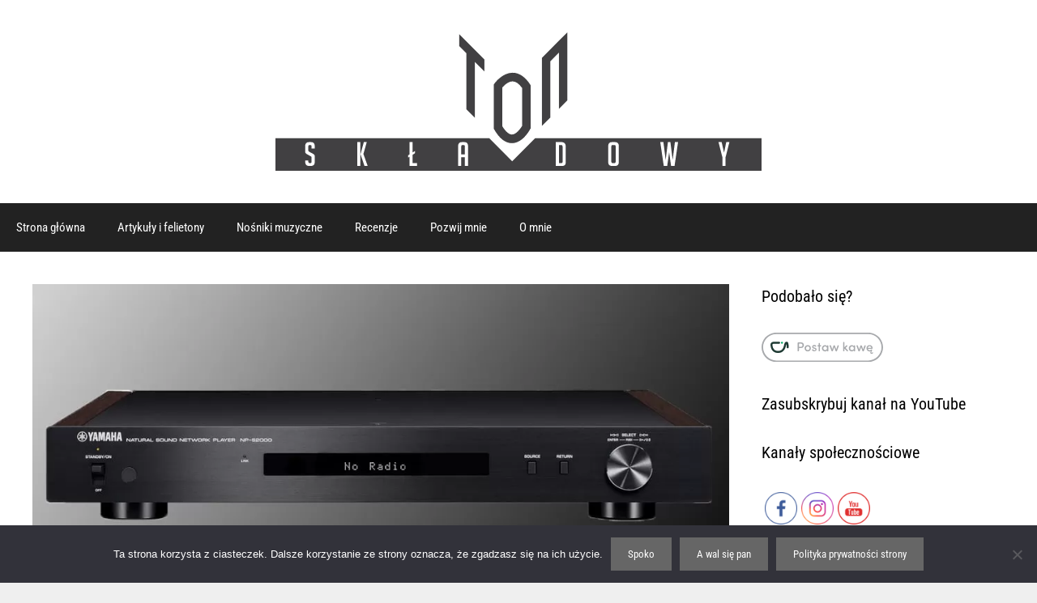

--- FILE ---
content_type: text/html; charset=UTF-8
request_url: https://tonskladowy.pl/artykuly/yamahagate-czyli-jak-yamaha-tlumaczy-zmiane-dostawcy-radia-internetowego/
body_size: 34899
content:
<!DOCTYPE html><html lang="pl-PL"><head><meta charset="UTF-8"><link rel="preconnect" href="https://fonts.gstatic.com/" crossorigin /><meta name='robots' content='index, follow, max-image-preview:large, max-snippet:-1, max-video-preview:-1' /><meta name="viewport" content="width=device-width, initial-scale=1"><title>Jak Yamaha tłumaczy zmianę radia internetowego - Ton składowy</title><meta name="description" content="Yamaha zmieniła dostawcę radia internetowego. Problem w tym, że polski dystrybutor marki nie informuje o powodzie zmiany a wielu klientów zostało na lodzie." /><link rel="canonical" href="https://tonskladowy.pl/artykuly/yamahagate-czyli-jak-yamaha-tlumaczy-zmiane-dostawcy-radia-internetowego/" /><meta property="og:locale" content="pl_PL" /><meta property="og:type" content="article" /><meta property="og:title" content="Jak Yamaha tłumaczy zmianę radia internetowego - Ton składowy" /><meta property="og:description" content="Yamaha zmieniła dostawcę radia internetowego. Problem w tym, że polski dystrybutor marki nie informuje o powodzie zmiany a wielu klientów zostało na lodzie." /><meta property="og:url" content="https://tonskladowy.pl/artykuly/yamahagate-czyli-jak-yamaha-tlumaczy-zmiane-dostawcy-radia-internetowego/" /><meta property="og:site_name" content="Ton składowy" /><meta property="article:publisher" content="https://www.facebook.com/Tonskladowy/" /><meta property="article:author" content="https://www.facebook.com/Tonskladowy/" /><meta property="article:published_time" content="2019-09-04T05:30:00+00:00" /><meta property="article:modified_time" content="2019-09-04T15:37:27+00:00" /><meta property="og:image" content="https://tonskladowy.pl/wp-content/uploads/2019/09/Yamaha-radio-internetowe.jpg" /><meta property="og:image:width" content="1000" /><meta property="og:image:height" content="478" /><meta property="og:image:type" content="image/jpeg" /><meta name="author" content="Marcin Marcinkiewicz" /><meta name="twitter:card" content="summary_large_image" /><meta name="twitter:label1" content="Napisane przez" /><meta name="twitter:data1" content="Marcin Marcinkiewicz" /><meta name="twitter:label2" content="Szacowany czas czytania" /><meta name="twitter:data2" content="4 minuty" /> <script type="application/ld+json" class="yoast-schema-graph">{"@context":"https://schema.org","@graph":[{"@type":"Article","@id":"https://tonskladowy.pl/artykuly/yamahagate-czyli-jak-yamaha-tlumaczy-zmiane-dostawcy-radia-internetowego/#article","isPartOf":{"@id":"https://tonskladowy.pl/artykuly/yamahagate-czyli-jak-yamaha-tlumaczy-zmiane-dostawcy-radia-internetowego/"},"author":{"name":"Marcin Marcinkiewicz","@id":"https://tonskladowy.pl/#/schema/person/0f5be22bb6383fad1bef875bcea79eed"},"headline":"Yamahagate, czyli jak Yamaha tłumaczy zmianę dostawcy radia internetowego","datePublished":"2019-09-04T05:30:00+00:00","dateModified":"2019-09-04T15:37:27+00:00","mainEntityOfPage":{"@id":"https://tonskladowy.pl/artykuly/yamahagate-czyli-jak-yamaha-tlumaczy-zmiane-dostawcy-radia-internetowego/"},"wordCount":801,"publisher":{"@id":"https://tonskladowy.pl/#/schema/person/0f5be22bb6383fad1bef875bcea79eed"},"image":{"@id":"https://tonskladowy.pl/artykuly/yamahagate-czyli-jak-yamaha-tlumaczy-zmiane-dostawcy-radia-internetowego/#primaryimage"},"thumbnailUrl":"https://tonskladowy.pl/wp-content/uploads/2019/09/Yamaha-radio-internetowe.jpg","keywords":["sprzęt audio"],"articleSection":["Artykuły i felietony"],"inLanguage":"pl-PL"},{"@type":"WebPage","@id":"https://tonskladowy.pl/artykuly/yamahagate-czyli-jak-yamaha-tlumaczy-zmiane-dostawcy-radia-internetowego/","url":"https://tonskladowy.pl/artykuly/yamahagate-czyli-jak-yamaha-tlumaczy-zmiane-dostawcy-radia-internetowego/","name":"Jak Yamaha tłumaczy zmianę radia internetowego - Ton składowy","isPartOf":{"@id":"https://tonskladowy.pl/#website"},"primaryImageOfPage":{"@id":"https://tonskladowy.pl/artykuly/yamahagate-czyli-jak-yamaha-tlumaczy-zmiane-dostawcy-radia-internetowego/#primaryimage"},"image":{"@id":"https://tonskladowy.pl/artykuly/yamahagate-czyli-jak-yamaha-tlumaczy-zmiane-dostawcy-radia-internetowego/#primaryimage"},"thumbnailUrl":"https://tonskladowy.pl/wp-content/uploads/2019/09/Yamaha-radio-internetowe.jpg","datePublished":"2019-09-04T05:30:00+00:00","dateModified":"2019-09-04T15:37:27+00:00","description":"Yamaha zmieniła dostawcę radia internetowego. Problem w tym, że polski dystrybutor marki nie informuje o powodzie zmiany a wielu klientów zostało na lodzie.","breadcrumb":{"@id":"https://tonskladowy.pl/artykuly/yamahagate-czyli-jak-yamaha-tlumaczy-zmiane-dostawcy-radia-internetowego/#breadcrumb"},"inLanguage":"pl-PL","potentialAction":[{"@type":"ReadAction","target":["https://tonskladowy.pl/artykuly/yamahagate-czyli-jak-yamaha-tlumaczy-zmiane-dostawcy-radia-internetowego/"]}]},{"@type":"ImageObject","inLanguage":"pl-PL","@id":"https://tonskladowy.pl/artykuly/yamahagate-czyli-jak-yamaha-tlumaczy-zmiane-dostawcy-radia-internetowego/#primaryimage","url":"https://tonskladowy.pl/wp-content/uploads/2019/09/Yamaha-radio-internetowe.jpg","contentUrl":"https://tonskladowy.pl/wp-content/uploads/2019/09/Yamaha-radio-internetowe.jpg","width":1000,"height":478,"caption":"Radio internetowe Yamaha"},{"@type":"BreadcrumbList","@id":"https://tonskladowy.pl/artykuly/yamahagate-czyli-jak-yamaha-tlumaczy-zmiane-dostawcy-radia-internetowego/#breadcrumb","itemListElement":[{"@type":"ListItem","position":1,"name":"Strona główna","item":"https://tonskladowy.pl/"},{"@type":"ListItem","position":2,"name":"Yamahagate, czyli jak Yamaha tłumaczy zmianę dostawcy radia internetowego"}]},{"@type":"WebSite","@id":"https://tonskladowy.pl/#website","url":"https://tonskladowy.pl/","name":"Ton składowy","description":"Blog muzyczny o audiovoodoo","publisher":{"@id":"https://tonskladowy.pl/#/schema/person/0f5be22bb6383fad1bef875bcea79eed"},"potentialAction":[{"@type":"SearchAction","target":{"@type":"EntryPoint","urlTemplate":"https://tonskladowy.pl/?s={search_term_string}"},"query-input":{"@type":"PropertyValueSpecification","valueRequired":true,"valueName":"search_term_string"}}],"inLanguage":"pl-PL"},{"@type":["Person","Organization"],"@id":"https://tonskladowy.pl/#/schema/person/0f5be22bb6383fad1bef875bcea79eed","name":"Marcin Marcinkiewicz","image":{"@type":"ImageObject","inLanguage":"pl-PL","@id":"https://tonskladowy.pl/#/schema/person/image/","url":"https://tonskladowy.pl/wp-content/uploads/2018/06/Logotyp-Ton-Składowy-wektor.svg","contentUrl":"https://tonskladowy.pl/wp-content/uploads/2018/06/Logotyp-Ton-Składowy-wektor.svg","width":1,"height":1,"caption":"Marcin Marcinkiewicz"},"logo":{"@id":"https://tonskladowy.pl/#/schema/person/image/"},"sameAs":["https://tonskladowy.pl/","https://www.facebook.com/Tonskladowy/","https://www.instagram.com/ton_skladowy/","https://www.youtube.com/c/Tonskladowy"]}]}</script>  <script type='application/javascript'  id='pys-version-script'>console.log('PixelYourSite Free version 11.1.5.1');</script> <link rel='dns-prefetch' href='//www.googletagmanager.com' /><link rel='dns-prefetch' href='//pagead2.googlesyndication.com' /><link href='https://fonts.gstatic.com' crossorigin rel='preconnect' /><link href='https://fonts.googleapis.com' crossorigin rel='preconnect' /><link rel="alternate" type="application/rss+xml" title="Ton składowy &raquo; Kanał z wpisami" href="https://tonskladowy.pl/feed/" /><link rel="alternate" type="application/rss+xml" title="Ton składowy &raquo; Kanał z komentarzami" href="https://tonskladowy.pl/comments/feed/" /><link rel="alternate" type="application/rss+xml" title="Ton składowy &raquo; Yamahagate, czyli jak Yamaha tłumaczy zmianę dostawcy radia internetowego Kanał z komentarzami" href="https://tonskladowy.pl/artykuly/yamahagate-czyli-jak-yamaha-tlumaczy-zmiane-dostawcy-radia-internetowego/feed/" /><link rel="alternate" title="oEmbed (JSON)" type="application/json+oembed" href="https://tonskladowy.pl/wp-json/oembed/1.0/embed?url=https%3A%2F%2Ftonskladowy.pl%2Fartykuly%2Fyamahagate-czyli-jak-yamaha-tlumaczy-zmiane-dostawcy-radia-internetowego%2F" /><link rel="alternate" title="oEmbed (XML)" type="text/xml+oembed" href="https://tonskladowy.pl/wp-json/oembed/1.0/embed?url=https%3A%2F%2Ftonskladowy.pl%2Fartykuly%2Fyamahagate-czyli-jak-yamaha-tlumaczy-zmiane-dostawcy-radia-internetowego%2F&#038;format=xml" /><style id='wp-img-auto-sizes-contain-inline-css'>img:is([sizes=auto i],[sizes^="auto," i]){contain-intrinsic-size:3000px 1500px}
/*# sourceURL=wp-img-auto-sizes-contain-inline-css */</style><style id="litespeed-ccss">.screen-reader-text{border:0;clip:rect(1px,1px,1px,1px);-webkit-clip-path:inset(50%);clip-path:inset(50%);height:1px;margin:-1px;overflow:hidden;padding:0;position:absolute;width:1px;word-wrap:normal!important}body{margin:0;padding:0}.norm_row{float:left;min-width:25px}.norm_row a{border:none;display:inline-block;position:relative;float:left}.sfsi_tool_tip_2 a{min-height:0!important}.sfsi_widget{min-height:55px}.sfsi_widget a img{box-shadow:none!important;outline:0}.sfsi_wicons{display:inline-block;color:#000}.sfsi_tool_tip_2 .sfsi_inside div{min-height:0}.sfsi_tool_tip_2{background:#fff;border:1px solid #e7e7e7;box-shadow:#e7e7e7 0 0 2px 1px;display:block;float:left;margin:0 0 0 -52px;padding:5px 14px;position:absolute;z-index:10000;border-bottom:#e5e5e5 solid 4px;width:100px}.sfsi_tool_tip_2{display:inline-table}.inerCnt,.inerCnt>a,.widget-area .widget a{outline:0}.sfsi_tool_tip_2 .bot_arow{background:url(/wp-content/plugins/ultimate-social-media-icons/images/bot_tip_icn.png) no-repeat;position:absolute;bottom:-21px;left:50%;width:15px;height:21px;margin-left:-5px}.sfsiTlleft{bottom:100%;left:50%;margin-left:-66px;margin-bottom:2px}.inerCnt{position:relative;z-index:inherit!important;float:left;width:100%;float:left}.sfsi_wicons{margin-bottom:30px;position:relative;padding-top:5px}.fb_tool_bdr{width:68px;height:auto}.fb_tool_bdr .sfsi_inside{text-align:center;width:100%;float:left;overflow:hidden;margin-left:2px}.fb_tool_bdr .sfsi_inside .icon1{margin:2px 0 6px;height:auto;display:inline-block;float:none;width:62px}.fb_tool_bdr .sfsi_inside .icon2{margin:2px 0 -2px -8px!important;height:auto;width:60px;display:inline-block;overflow:hidden}.fb_tool_bdr .sfsi_inside .icon1>a>img{padding-top:0}.fb_tool_bdr{bottom:100%;left:50%;margin-bottom:8px}.sfsi_widget .fb_tool_bdr .sfsi_inside .icon1{height:auto}@media (max-width:767px){.sfsi_wicons{padding-top:0}}.sfcm.sfsi_wicon{padding:0;width:100%;border:medium none}.sfcm.sfsi_wicon{margin:-1px;padding:0}@media (min-width:320px) and (max-width:480px){.sfsi_tool_tip_2{padding:5px 14px 0}.sfsi_inside:last-child{margin-bottom:18px;clear:both}}@media (max-width:320px){.sfsi_tool_tip_2{padding:5px 14px 0}.sfsi_inside:last-child{margin-bottom:18px;clear:both}}.sfsi_widget .sfsi_wDiv .sfsi_wicons .inerCnt a,.sfsi_widget .sfsi_wDiv .sfsi_wicons .inerCnt a.sficn{padding:0;margin:0;width:100%;float:left;border:medium none}.sfsi_wicons a.sficn,.sfsi_wicons .sfsi_inside a{box-shadow:none;border:none}.sfsi_wicons a{box-shadow:none!important}div#sfsiid_facebook{line-height:0!important}.sfsi_tool_tip_2 .sfsi_inside div:first-child{margin-top:0!important}.sfsi_tool_tip_2 .sfsi_inside div:last-child{margin-bottom:0!important}#sfsiid_facebook.sfsi_tool_tip_2 .sfsi_inside .icon2{margin:0 0 6px!important;height:20px;width:64px}.sfsi_tool_tip_2 .sfsi_inside{margin-left:0;display:flex;flex-direction:column;align-items:center}.sfsi_tool_tip_2{border:0;box-shadow:#86868654 0 0 25px 1px;border-radius:6px;padding:8px 12px}.sfsi_tool_tip_2:after{content:"";position:absolute;top:100%;left:0;width:100%;height:15px}.sfsi_tool_tip_2 .bot_arow{position:absolute;width:0;height:0;border-style:solid;border-width:5px 5px 0;border-color:#fff transparent transparent;bottom:-5px;background:0 0}.grid-25:after,.grid-75:after,.grid-container:after,[class*=mobile-grid-]:after,[class*=tablet-grid-]:after{clear:both}@-ms-viewport{width:auto}.grid-25:after,.grid-25:before,.grid-75:after,.grid-75:before,.grid-container:after,.grid-container:before,[class*=mobile-grid-]:after,[class*=mobile-grid-]:before,[class*=tablet-grid-]:after,[class*=tablet-grid-]:before{content:".";display:block;overflow:hidden;visibility:hidden;font-size:0;line-height:0;width:0;height:0}.grid-container{margin-left:auto;margin-right:auto;max-width:1200px;padding-left:10px;padding-right:10px}.grid-25,.grid-75,[class*=mobile-grid-],[class*=tablet-grid-]{-moz-box-sizing:border-box;-webkit-box-sizing:border-box;box-sizing:border-box;padding-left:10px;padding-right:10px}.grid-parent{padding-left:0;padding-right:0}@media (max-width:767px){.mobile-grid-100{clear:both;width:100%}}@media (min-width:768px) and (max-width:1024px){.tablet-grid-25{float:left;width:25%}.tablet-grid-75{float:left;width:75%}}@media (min-width:1025px){.grid-25,.grid-75{float:left}.grid-25{width:25%}.grid-75{width:75%}}a,body,div,h2,html,li,p,span,ul{border:0;margin:0;padding:0}html{font-family:sans-serif;-webkit-text-size-adjust:100%;-ms-text-size-adjust:100%}article,aside,header,main,nav{display:block}ul{list-style:none}a{background-color:transparent}a img{border:0}body,button,input{font-family:-apple-system,system-ui,BlinkMacSystemFont,"Segoe UI",Helvetica,Arial,sans-serif,"Apple Color Emoji","Segoe UI Emoji","Segoe UI Symbol";font-weight:400;text-transform:none;font-size:17px;line-height:1.5}p{margin-bottom:1.5em}h2{font-family:inherit;font-size:100%;font-style:inherit;font-weight:inherit}h2{font-size:35px;margin-bottom:20px;line-height:1.2em;font-weight:400;text-transform:none}ul{margin:0 0 1.5em 3em}ul{list-style:disc}img{height:auto;max-width:100%}button,input{font-size:100%;margin:0;vertical-align:baseline}button,input[type=submit]{border:1px solid transparent;background:#55555e;-webkit-appearance:button;padding:10px 20px;color:#fff}button::-moz-focus-inner,input::-moz-focus-inner{border:0;padding:0}a,a:visited{text-decoration:none}.size-full{max-width:100%;height:auto}.screen-reader-text{border:0;clip:rect(1px,1px,1px,1px);-webkit-clip-path:inset(50%);clip-path:inset(50%);height:1px;margin:-1px;overflow:hidden;padding:0;position:absolute!important;width:1px;word-wrap:normal!important}.inside-header:not(.grid-container):after,.inside-navigation:not(.grid-container):after,.site-content:after,.site-header:after{content:"";display:table;clear:both}.main-navigation{z-index:100;padding:0;clear:both;display:block}.main-navigation a{display:block;text-decoration:none;font-weight:400;text-transform:none;font-size:15px}.main-navigation ul{list-style:none;margin:0;padding-left:0}.main-navigation .main-nav ul li a{padding-left:20px;padding-right:20px;line-height:60px}.inside-navigation{position:relative}.main-navigation li{float:left;position:relative}.site-header{position:relative}.inside-header{padding:20px 40px}.site-logo{display:inline-block;max-width:100%}.site-header .header-image{vertical-align:middle}.header-aligned-center .site-header{text-align:center}.posted-on .updated{display:none}.site-content{word-wrap:break-word}.widget-area .widget{padding:40px}.footer-widgets .widget :last-child,.sidebar .widget :last-child{margin-bottom:0}.widget-title{margin-bottom:30px;font-size:20px;line-height:1.5;font-weight:400;text-transform:none}.widget ul{margin:0}.widget_search .search-submit{display:none}.widget{margin:0 0 30px;box-sizing:border-box}.sidebar .widget{font-size:17px}.widget ul li{list-style-type:none;position:relative;padding-bottom:5px}.post{margin:0 0 2em}.one-container:not(.page) .inside-article{padding:0 0 30px}.one-container.right-sidebar .site-main{margin-right:40px}.one-container .site-content{padding:40px}.one-container .site-main>:last-child{margin-bottom:0}.page-header-image-single{line-height:0}.one-container .inside-article>[class*=page-header-]{margin-bottom:2em;margin-top:0}.container.grid-container{width:auto}body{background-color:#efefef;color:#3a3a3a}a{color:#a0a0a0}body .grid-container{max-width:2000px}.generate-back-to-top{font-size:20px;border-radius:3px;position:fixed;bottom:30px;right:30px;line-height:40px;width:40px;text-align:center;z-index:10}body,button,input{font-family:"Roboto Condensed",sans-serif}body{line-height:1.5}.sidebar .widget{font-size:17px}h2{font-weight:300;font-size:30px}@media (max-width:768px){h2{font-size:25px}}.site-header{background-color:#fff;color:#3a3a3a}.site-header a{color:#3a3a3a}.main-navigation{background-color:#222}.main-navigation .main-nav ul li a,.menu-toggle{color:#fff}.one-container .container{background-color:#fff}.sidebar .widget{background-color:#fff}.sidebar .widget .widget-title{color:#000}button,input[type=submit]{color:#fff;background-color:#666}a.generate-back-to-top{background-color:rgba(0,0,0,.4);color:#fff}.inside-header{padding:40px}@media (max-width:768px){.one-container .site-content{padding:30px}}.one-container .sidebar .widget{padding:0}@media (max-width:768px){.main-navigation .menu-toggle{display:block}.main-navigation ul{display:none}}.menu-toggle{display:none}.menu-toggle{padding:0 20px;line-height:60px;margin:0;font-weight:400;text-transform:none;font-size:15px}button.menu-toggle{background-color:transparent;width:100%;border:0;text-align:center}.menu-toggle .mobile-menu{padding-left:3px}@media (max-width:768px){.site-header{text-align:center}.content-area,.sidebar{float:none;width:100%;left:0;right:0}.site-main{margin-left:0!important;margin-right:0!important}body:not(.no-sidebar) .site-main{margin-bottom:0!important}.one-container .sidebar{margin-top:40px}}.generate-back-to-top:before,.menu-toggle:before{-moz-osx-font-smoothing:grayscale;-webkit-font-smoothing:antialiased;font-style:normal;font-variant:normal;text-rendering:auto;line-height:1}.menu-toggle:before{content:"\f0c9";font-family:GeneratePress;width:1.28571429em;text-align:center;display:inline-block}.generate-back-to-top:before{content:"\f106";font-family:GeneratePress}#cff .cff-less{display:none}#cff.cff-default-styles a{text-decoration:none}#cff p{float:left;width:100%;clear:both;padding:0;margin:5px 0;word-wrap:break-word}#cff.cff-default-styles p{line-height:1.4}#cff .cff-author img{float:left;margin:0!important;padding:0!important;border:none!important;font-size:0;border-radius:50%}#cff .cff-author-img.cff-no-consent img{display:none}#cff .cff-expand{display:none}#cff.cff-default-styles .cff-expand a{font-size:11px;font-weight:400}#cff.cff-default-styles .cff-post-links a{font-size:11px}#cff .cff-post-links a:first-child{padding-left:0;margin:0}#cff .cff-share-tooltip{display:none;position:absolute;z-index:1000;bottom:22px;right:-40px;width:110px;padding:3px 5px 4px;margin:0;background:#333;color:#eee;font-size:12px;line-height:1.3;-moz-border-radius:4px;-webkit-border-radius:4px;border-radius:4px;-webkit-box-sizing:border-box;-moz-box-sizing:border-box;box-sizing:border-box}#cff .cff-share-tooltip a .fa{font-size:16px;margin:0;padding:5px}#cff .cff-share-tooltip a{display:block;float:left;margin:0!important;padding:0!important;color:#eee!important;opacity:0;-moz-border-radius:4px;-webkit-border-radius:4px;border-radius:4px}.cff-screenreader{text-indent:-9999px!important;display:block!important;width:0!important;height:0!important;line-height:0!important}.fa{display:inline-block;font:normal normal normal 14px/1 FontAwesome;font-size:inherit;text-rendering:auto;-webkit-font-smoothing:antialiased;-moz-osx-font-smoothing:grayscale}.fa-facebook-square:before{content:"\f082"}.fa-twitter:before{content:"\f099"}.fa-envelope:before{content:"\f0e0"}.fa-linkedin:before{content:"\f0e1"}.site-logo img{width:600px}:root{--font-base:Roboto Condensed;--font-headings:Roboto Condensed;--font-input:Roboto Condensed}body,#content,.widget-area,.widget,.sidebar{font-family:"Roboto Condensed"!important}h2,.widget-title{font-family:"Roboto Condensed"!important}button,input{font-family:"Roboto Condensed"!important}</style><script>WebFontConfig={google:{families:["Roboto Condensed:300,300italic,regular,italic,700,700italic"]}};if ( typeof WebFont === "object" && typeof WebFont.load === "function" ) { WebFont.load( WebFontConfig ); }</script><script data-optimized="1" src="https://tonskladowy.pl/wp-content/plugins/litespeed-cache/assets/js/webfontloader.min.js"></script><link rel="preload" data-asynced="1" data-optimized="2" as="style" onload="this.onload=null;this.rel='stylesheet'" href="https://tonskladowy.pl/wp-content/litespeed/css/93df965cdc3606feed58ba4d55daf66b.css?ver=9f055" /><script>!function(a){"use strict";var b=function(b,c,d){function e(a){return h.body?a():void setTimeout(function(){e(a)})}function f(){i.addEventListener&&i.removeEventListener("load",f),i.media=d||"all"}var g,h=a.document,i=h.createElement("link");if(c)g=c;else{var j=(h.body||h.getElementsByTagName("head")[0]).childNodes;g=j[j.length-1]}var k=h.styleSheets;i.rel="stylesheet",i.href=b,i.media="only x",e(function(){g.parentNode.insertBefore(i,c?g:g.nextSibling)});var l=function(a){for(var b=i.href,c=k.length;c--;)if(k[c].href===b)return a();setTimeout(function(){l(a)})};return i.addEventListener&&i.addEventListener("load",f),i.onloadcssdefined=l,l(f),i};"undefined"!=typeof exports?exports.loadCSS=b:a.loadCSS=b}("undefined"!=typeof global?global:this);!function(a){if(a.loadCSS){var b=loadCSS.relpreload={};if(b.support=function(){try{return a.document.createElement("link").relList.supports("preload")}catch(b){return!1}},b.poly=function(){for(var b=a.document.getElementsByTagName("link"),c=0;c<b.length;c++){var d=b[c];"preload"===d.rel&&"style"===d.getAttribute("as")&&(a.loadCSS(d.href,d,d.getAttribute("media")),d.rel=null)}},!b.support()){b.poly();var c=a.setInterval(b.poly,300);a.addEventListener&&a.addEventListener("load",function(){b.poly(),a.clearInterval(c)}),a.attachEvent&&a.attachEvent("onload",function(){a.clearInterval(c)})}}}(this);</script> <style id='global-styles-inline-css'>:root{--wp--preset--aspect-ratio--square: 1;--wp--preset--aspect-ratio--4-3: 4/3;--wp--preset--aspect-ratio--3-4: 3/4;--wp--preset--aspect-ratio--3-2: 3/2;--wp--preset--aspect-ratio--2-3: 2/3;--wp--preset--aspect-ratio--16-9: 16/9;--wp--preset--aspect-ratio--9-16: 9/16;--wp--preset--color--black: #000000;--wp--preset--color--cyan-bluish-gray: #abb8c3;--wp--preset--color--white: #ffffff;--wp--preset--color--pale-pink: #f78da7;--wp--preset--color--vivid-red: #cf2e2e;--wp--preset--color--luminous-vivid-orange: #ff6900;--wp--preset--color--luminous-vivid-amber: #fcb900;--wp--preset--color--light-green-cyan: #7bdcb5;--wp--preset--color--vivid-green-cyan: #00d084;--wp--preset--color--pale-cyan-blue: #8ed1fc;--wp--preset--color--vivid-cyan-blue: #0693e3;--wp--preset--color--vivid-purple: #9b51e0;--wp--preset--color--contrast: var(--contrast);--wp--preset--color--contrast-2: var(--contrast-2);--wp--preset--color--contrast-3: var(--contrast-3);--wp--preset--color--base: var(--base);--wp--preset--color--base-2: var(--base-2);--wp--preset--color--base-3: var(--base-3);--wp--preset--color--accent: var(--accent);--wp--preset--gradient--vivid-cyan-blue-to-vivid-purple: linear-gradient(135deg,rgb(6,147,227) 0%,rgb(155,81,224) 100%);--wp--preset--gradient--light-green-cyan-to-vivid-green-cyan: linear-gradient(135deg,rgb(122,220,180) 0%,rgb(0,208,130) 100%);--wp--preset--gradient--luminous-vivid-amber-to-luminous-vivid-orange: linear-gradient(135deg,rgb(252,185,0) 0%,rgb(255,105,0) 100%);--wp--preset--gradient--luminous-vivid-orange-to-vivid-red: linear-gradient(135deg,rgb(255,105,0) 0%,rgb(207,46,46) 100%);--wp--preset--gradient--very-light-gray-to-cyan-bluish-gray: linear-gradient(135deg,rgb(238,238,238) 0%,rgb(169,184,195) 100%);--wp--preset--gradient--cool-to-warm-spectrum: linear-gradient(135deg,rgb(74,234,220) 0%,rgb(151,120,209) 20%,rgb(207,42,186) 40%,rgb(238,44,130) 60%,rgb(251,105,98) 80%,rgb(254,248,76) 100%);--wp--preset--gradient--blush-light-purple: linear-gradient(135deg,rgb(255,206,236) 0%,rgb(152,150,240) 100%);--wp--preset--gradient--blush-bordeaux: linear-gradient(135deg,rgb(254,205,165) 0%,rgb(254,45,45) 50%,rgb(107,0,62) 100%);--wp--preset--gradient--luminous-dusk: linear-gradient(135deg,rgb(255,203,112) 0%,rgb(199,81,192) 50%,rgb(65,88,208) 100%);--wp--preset--gradient--pale-ocean: linear-gradient(135deg,rgb(255,245,203) 0%,rgb(182,227,212) 50%,rgb(51,167,181) 100%);--wp--preset--gradient--electric-grass: linear-gradient(135deg,rgb(202,248,128) 0%,rgb(113,206,126) 100%);--wp--preset--gradient--midnight: linear-gradient(135deg,rgb(2,3,129) 0%,rgb(40,116,252) 100%);--wp--preset--font-size--small: 13px;--wp--preset--font-size--medium: 20px;--wp--preset--font-size--large: 36px;--wp--preset--font-size--x-large: 42px;--wp--preset--font-family--roboto-condensed: Roboto Condensed;--wp--preset--spacing--20: 0.44rem;--wp--preset--spacing--30: 0.67rem;--wp--preset--spacing--40: 1rem;--wp--preset--spacing--50: 1.5rem;--wp--preset--spacing--60: 2.25rem;--wp--preset--spacing--70: 3.38rem;--wp--preset--spacing--80: 5.06rem;--wp--preset--shadow--natural: 6px 6px 9px rgba(0, 0, 0, 0.2);--wp--preset--shadow--deep: 12px 12px 50px rgba(0, 0, 0, 0.4);--wp--preset--shadow--sharp: 6px 6px 0px rgba(0, 0, 0, 0.2);--wp--preset--shadow--outlined: 6px 6px 0px -3px rgb(255, 255, 255), 6px 6px rgb(0, 0, 0);--wp--preset--shadow--crisp: 6px 6px 0px rgb(0, 0, 0);}:where(.is-layout-flex){gap: 0.5em;}:where(.is-layout-grid){gap: 0.5em;}body .is-layout-flex{display: flex;}.is-layout-flex{flex-wrap: wrap;align-items: center;}.is-layout-flex > :is(*, div){margin: 0;}body .is-layout-grid{display: grid;}.is-layout-grid > :is(*, div){margin: 0;}:where(.wp-block-columns.is-layout-flex){gap: 2em;}:where(.wp-block-columns.is-layout-grid){gap: 2em;}:where(.wp-block-post-template.is-layout-flex){gap: 1.25em;}:where(.wp-block-post-template.is-layout-grid){gap: 1.25em;}.has-black-color{color: var(--wp--preset--color--black) !important;}.has-cyan-bluish-gray-color{color: var(--wp--preset--color--cyan-bluish-gray) !important;}.has-white-color{color: var(--wp--preset--color--white) !important;}.has-pale-pink-color{color: var(--wp--preset--color--pale-pink) !important;}.has-vivid-red-color{color: var(--wp--preset--color--vivid-red) !important;}.has-luminous-vivid-orange-color{color: var(--wp--preset--color--luminous-vivid-orange) !important;}.has-luminous-vivid-amber-color{color: var(--wp--preset--color--luminous-vivid-amber) !important;}.has-light-green-cyan-color{color: var(--wp--preset--color--light-green-cyan) !important;}.has-vivid-green-cyan-color{color: var(--wp--preset--color--vivid-green-cyan) !important;}.has-pale-cyan-blue-color{color: var(--wp--preset--color--pale-cyan-blue) !important;}.has-vivid-cyan-blue-color{color: var(--wp--preset--color--vivid-cyan-blue) !important;}.has-vivid-purple-color{color: var(--wp--preset--color--vivid-purple) !important;}.has-black-background-color{background-color: var(--wp--preset--color--black) !important;}.has-cyan-bluish-gray-background-color{background-color: var(--wp--preset--color--cyan-bluish-gray) !important;}.has-white-background-color{background-color: var(--wp--preset--color--white) !important;}.has-pale-pink-background-color{background-color: var(--wp--preset--color--pale-pink) !important;}.has-vivid-red-background-color{background-color: var(--wp--preset--color--vivid-red) !important;}.has-luminous-vivid-orange-background-color{background-color: var(--wp--preset--color--luminous-vivid-orange) !important;}.has-luminous-vivid-amber-background-color{background-color: var(--wp--preset--color--luminous-vivid-amber) !important;}.has-light-green-cyan-background-color{background-color: var(--wp--preset--color--light-green-cyan) !important;}.has-vivid-green-cyan-background-color{background-color: var(--wp--preset--color--vivid-green-cyan) !important;}.has-pale-cyan-blue-background-color{background-color: var(--wp--preset--color--pale-cyan-blue) !important;}.has-vivid-cyan-blue-background-color{background-color: var(--wp--preset--color--vivid-cyan-blue) !important;}.has-vivid-purple-background-color{background-color: var(--wp--preset--color--vivid-purple) !important;}.has-black-border-color{border-color: var(--wp--preset--color--black) !important;}.has-cyan-bluish-gray-border-color{border-color: var(--wp--preset--color--cyan-bluish-gray) !important;}.has-white-border-color{border-color: var(--wp--preset--color--white) !important;}.has-pale-pink-border-color{border-color: var(--wp--preset--color--pale-pink) !important;}.has-vivid-red-border-color{border-color: var(--wp--preset--color--vivid-red) !important;}.has-luminous-vivid-orange-border-color{border-color: var(--wp--preset--color--luminous-vivid-orange) !important;}.has-luminous-vivid-amber-border-color{border-color: var(--wp--preset--color--luminous-vivid-amber) !important;}.has-light-green-cyan-border-color{border-color: var(--wp--preset--color--light-green-cyan) !important;}.has-vivid-green-cyan-border-color{border-color: var(--wp--preset--color--vivid-green-cyan) !important;}.has-pale-cyan-blue-border-color{border-color: var(--wp--preset--color--pale-cyan-blue) !important;}.has-vivid-cyan-blue-border-color{border-color: var(--wp--preset--color--vivid-cyan-blue) !important;}.has-vivid-purple-border-color{border-color: var(--wp--preset--color--vivid-purple) !important;}.has-vivid-cyan-blue-to-vivid-purple-gradient-background{background: var(--wp--preset--gradient--vivid-cyan-blue-to-vivid-purple) !important;}.has-light-green-cyan-to-vivid-green-cyan-gradient-background{background: var(--wp--preset--gradient--light-green-cyan-to-vivid-green-cyan) !important;}.has-luminous-vivid-amber-to-luminous-vivid-orange-gradient-background{background: var(--wp--preset--gradient--luminous-vivid-amber-to-luminous-vivid-orange) !important;}.has-luminous-vivid-orange-to-vivid-red-gradient-background{background: var(--wp--preset--gradient--luminous-vivid-orange-to-vivid-red) !important;}.has-very-light-gray-to-cyan-bluish-gray-gradient-background{background: var(--wp--preset--gradient--very-light-gray-to-cyan-bluish-gray) !important;}.has-cool-to-warm-spectrum-gradient-background{background: var(--wp--preset--gradient--cool-to-warm-spectrum) !important;}.has-blush-light-purple-gradient-background{background: var(--wp--preset--gradient--blush-light-purple) !important;}.has-blush-bordeaux-gradient-background{background: var(--wp--preset--gradient--blush-bordeaux) !important;}.has-luminous-dusk-gradient-background{background: var(--wp--preset--gradient--luminous-dusk) !important;}.has-pale-ocean-gradient-background{background: var(--wp--preset--gradient--pale-ocean) !important;}.has-electric-grass-gradient-background{background: var(--wp--preset--gradient--electric-grass) !important;}.has-midnight-gradient-background{background: var(--wp--preset--gradient--midnight) !important;}.has-small-font-size{font-size: var(--wp--preset--font-size--small) !important;}.has-medium-font-size{font-size: var(--wp--preset--font-size--medium) !important;}.has-large-font-size{font-size: var(--wp--preset--font-size--large) !important;}.has-x-large-font-size{font-size: var(--wp--preset--font-size--x-large) !important;}.has-roboto-condensed-font-family{font-family: var(--wp--preset--font-family--roboto-condensed) !important;}
/*# sourceURL=global-styles-inline-css */</style><style id='classic-theme-styles-inline-css'>/*! This file is auto-generated */
.wp-block-button__link{color:#fff;background-color:#32373c;border-radius:9999px;box-shadow:none;text-decoration:none;padding:calc(.667em + 2px) calc(1.333em + 2px);font-size:1.125em}.wp-block-file__button{background:#32373c;color:#fff;text-decoration:none}
/*# sourceURL=/wp-includes/css/classic-themes.min.css */</style><style id='generate-style-inline-css'>body{background-color:#efefef;color:#3a3a3a;}a{color:#a0a0a0;}a:hover, a:focus, a:active{color:#000000;}body .grid-container{max-width:2000px;}.wp-block-group__inner-container{max-width:2000px;margin-left:auto;margin-right:auto;}.generate-back-to-top{font-size:20px;border-radius:3px;position:fixed;bottom:30px;right:30px;line-height:40px;width:40px;text-align:center;z-index:10;transition:opacity 300ms ease-in-out;opacity:0.1;transform:translateY(1000px);}.generate-back-to-top__show{opacity:1;transform:translateY(0);}:root{--contrast:#222222;--contrast-2:#575760;--contrast-3:#b2b2be;--base:#f0f0f0;--base-2:#f7f8f9;--base-3:#ffffff;--accent:#1e73be;}:root .has-contrast-color{color:var(--contrast);}:root .has-contrast-background-color{background-color:var(--contrast);}:root .has-contrast-2-color{color:var(--contrast-2);}:root .has-contrast-2-background-color{background-color:var(--contrast-2);}:root .has-contrast-3-color{color:var(--contrast-3);}:root .has-contrast-3-background-color{background-color:var(--contrast-3);}:root .has-base-color{color:var(--base);}:root .has-base-background-color{background-color:var(--base);}:root .has-base-2-color{color:var(--base-2);}:root .has-base-2-background-color{background-color:var(--base-2);}:root .has-base-3-color{color:var(--base-3);}:root .has-base-3-background-color{background-color:var(--base-3);}:root .has-accent-color{color:var(--accent);}:root .has-accent-background-color{background-color:var(--accent);}body, button, input, select, textarea{font-family:"Roboto Condensed", sans-serif;}body{line-height:1.5;}.entry-content > [class*="wp-block-"]:not(:last-child):not(.wp-block-heading){margin-bottom:1.5em;}.main-title{font-size:45px;}.main-navigation .main-nav ul ul li a{font-size:14px;}.sidebar .widget, .footer-widgets .widget{font-size:17px;}h1{font-weight:300;font-size:40px;}h2{font-weight:300;font-size:30px;}h3{font-size:20px;}h4{font-size:inherit;}h5{font-size:inherit;}@media (max-width:768px){.main-title{font-size:30px;}h1{font-size:30px;}h2{font-size:25px;}}.top-bar{background-color:#636363;color:#ffffff;}.top-bar a{color:#ffffff;}.top-bar a:hover{color:#303030;}.site-header{background-color:#ffffff;color:#3a3a3a;}.site-header a{color:#3a3a3a;}.main-title a,.main-title a:hover{color:#222222;}.site-description{color:#757575;}.main-navigation,.main-navigation ul ul{background-color:#222222;}.main-navigation .main-nav ul li a, .main-navigation .menu-toggle, .main-navigation .menu-bar-items{color:#ffffff;}.main-navigation .main-nav ul li:not([class*="current-menu-"]):hover > a, .main-navigation .main-nav ul li:not([class*="current-menu-"]):focus > a, .main-navigation .main-nav ul li.sfHover:not([class*="current-menu-"]) > a, .main-navigation .menu-bar-item:hover > a, .main-navigation .menu-bar-item.sfHover > a{color:#ffffff;background-color:#3f3f3f;}button.menu-toggle:hover,button.menu-toggle:focus,.main-navigation .mobile-bar-items a,.main-navigation .mobile-bar-items a:hover,.main-navigation .mobile-bar-items a:focus{color:#ffffff;}.main-navigation .main-nav ul li[class*="current-menu-"] > a{color:#ffffff;background-color:#3f3f3f;}.navigation-search input[type="search"],.navigation-search input[type="search"]:active, .navigation-search input[type="search"]:focus, .main-navigation .main-nav ul li.search-item.active > a, .main-navigation .menu-bar-items .search-item.active > a{color:#ffffff;background-color:#3f3f3f;}.main-navigation ul ul{background-color:#3f3f3f;}.main-navigation .main-nav ul ul li a{color:#ffffff;}.main-navigation .main-nav ul ul li:not([class*="current-menu-"]):hover > a,.main-navigation .main-nav ul ul li:not([class*="current-menu-"]):focus > a, .main-navigation .main-nav ul ul li.sfHover:not([class*="current-menu-"]) > a{color:#ffffff;background-color:#4f4f4f;}.main-navigation .main-nav ul ul li[class*="current-menu-"] > a{color:#ffffff;background-color:#4f4f4f;}.separate-containers .inside-article, .separate-containers .comments-area, .separate-containers .page-header, .one-container .container, .separate-containers .paging-navigation, .inside-page-header{background-color:#ffffff;}.entry-meta{color:#595959;}.entry-meta a{color:#595959;}.entry-meta a:hover{color:#1e73be;}.sidebar .widget{background-color:#ffffff;}.sidebar .widget .widget-title{color:#000000;}.footer-widgets{background-color:#ffffff;}.footer-widgets .widget-title{color:#000000;}.site-info{color:#ffffff;background-color:#222222;}.site-info a{color:#ffffff;}.site-info a:hover{color:#606060;}.footer-bar .widget_nav_menu .current-menu-item a{color:#606060;}input[type="text"],input[type="email"],input[type="url"],input[type="password"],input[type="search"],input[type="tel"],input[type="number"],textarea,select{color:#666666;background-color:#fafafa;border-color:#cccccc;}input[type="text"]:focus,input[type="email"]:focus,input[type="url"]:focus,input[type="password"]:focus,input[type="search"]:focus,input[type="tel"]:focus,input[type="number"]:focus,textarea:focus,select:focus{color:#666666;background-color:#ffffff;border-color:#bfbfbf;}button,html input[type="button"],input[type="reset"],input[type="submit"],a.button,a.wp-block-button__link:not(.has-background){color:#ffffff;background-color:#666666;}button:hover,html input[type="button"]:hover,input[type="reset"]:hover,input[type="submit"]:hover,a.button:hover,button:focus,html input[type="button"]:focus,input[type="reset"]:focus,input[type="submit"]:focus,a.button:focus,a.wp-block-button__link:not(.has-background):active,a.wp-block-button__link:not(.has-background):focus,a.wp-block-button__link:not(.has-background):hover{color:#ffffff;background-color:#3f3f3f;}a.generate-back-to-top{background-color:rgba( 0,0,0,0.4 );color:#ffffff;}a.generate-back-to-top:hover,a.generate-back-to-top:focus{background-color:rgba( 0,0,0,0.6 );color:#ffffff;}:root{--gp-search-modal-bg-color:var(--base-3);--gp-search-modal-text-color:var(--contrast);--gp-search-modal-overlay-bg-color:rgba(0,0,0,0.2);}@media (max-width:768px){.main-navigation .menu-bar-item:hover > a, .main-navigation .menu-bar-item.sfHover > a{background:none;color:#ffffff;}}.inside-top-bar{padding:10px;}.inside-header{padding:40px;}.site-main .wp-block-group__inner-container{padding:40px;}.entry-content .alignwide, body:not(.no-sidebar) .entry-content .alignfull{margin-left:-40px;width:calc(100% + 80px);max-width:calc(100% + 80px);}.rtl .menu-item-has-children .dropdown-menu-toggle{padding-left:20px;}.rtl .main-navigation .main-nav ul li.menu-item-has-children > a{padding-right:20px;}.site-info{padding:20px;}@media (max-width:768px){.separate-containers .inside-article, .separate-containers .comments-area, .separate-containers .page-header, .separate-containers .paging-navigation, .one-container .site-content, .inside-page-header{padding:30px;}.site-main .wp-block-group__inner-container{padding:30px;}.site-info{padding-right:10px;padding-left:10px;}.entry-content .alignwide, body:not(.no-sidebar) .entry-content .alignfull{margin-left:-30px;width:calc(100% + 60px);max-width:calc(100% + 60px);}}.one-container .sidebar .widget{padding:0px;}/* End cached CSS */@media (max-width:768px){.main-navigation .menu-toggle,.main-navigation .mobile-bar-items,.sidebar-nav-mobile:not(#sticky-placeholder){display:block;}.main-navigation ul,.gen-sidebar-nav{display:none;}[class*="nav-float-"] .site-header .inside-header > *{float:none;clear:both;}}
/*# sourceURL=generate-style-inline-css */</style> <script data-optimized="1" src="https://tonskladowy.pl/wp-content/litespeed/js/16ff8c99810ef7784f219993698fa948.js?ver=5e53f" id="bodhi-dompurify-library-js"></script> <script id="jquery-core-js-extra">var pysFacebookRest = {"restApiUrl":"https://tonskladowy.pl/wp-json/pys-facebook/v1/event","debug":""};
//# sourceURL=jquery-core-js-extra</script> <script src="https://tonskladowy.pl/wp-includes/js/jquery/jquery.min.js?ver=3.7.1" id="jquery-core-js"></script> <script data-optimized="1" src="https://tonskladowy.pl/wp-content/litespeed/js/4206a0f522c4b7abdf052af538507a90.js?ver=c52c5" id="jquery-migrate-js"></script> <script id="bodhi_svg_inline-js-extra">var svgSettings = {"skipNested":""};
//# sourceURL=bodhi_svg_inline-js-extra</script> <script data-optimized="1" src="https://tonskladowy.pl/wp-content/litespeed/js/78834960d36b66c92f96fac07e173368.js?ver=73368" id="bodhi_svg_inline-js"></script> <script id="bodhi_svg_inline-js-after">cssTarget={"Bodhi":"img.style-svg","ForceInlineSVG":"style-svg"};ForceInlineSVGActive="false";frontSanitizationEnabled="on";
//# sourceURL=bodhi_svg_inline-js-after</script> <script data-optimized="1" src="https://tonskladowy.pl/wp-content/litespeed/js/3bf76a4dece0458e1501ab85523d781e.js?ver=6809c" id="jquery-bind-first-js"></script> <script data-optimized="1" src="https://tonskladowy.pl/wp-content/litespeed/js/11b9e16dd6c0ceae550bed7f66793e24.js?ver=be803" id="js-cookie-pys-js"></script> <script data-optimized="1" src="https://tonskladowy.pl/wp-content/litespeed/js/04375d3bd9fdbe87d2093c2096b67596.js?ver=8c296" id="js-tld-js"></script> <script id="pys-js-extra">var pysOptions = {"staticEvents":{"facebook":{"init_event":[{"delay":0,"type":"static","ajaxFire":false,"name":"PageView","pixelIds":["480229335704556"],"eventID":"0df35f63-0300-409e-8939-9ce5447c027d","params":{"post_category":"Artyku\u0142y i felietony","page_title":"Yamahagate, czyli jak Yamaha t\u0142umaczy zmian\u0119 dostawcy radia internetowego","post_type":"post","post_id":1527,"plugin":"PixelYourSite","user_role":"guest","event_url":"tonskladowy.pl/artykuly/yamahagate-czyli-jak-yamaha-tlumaczy-zmiane-dostawcy-radia-internetowego/"},"e_id":"init_event","ids":[],"hasTimeWindow":false,"timeWindow":0,"woo_order":"","edd_order":""}]}},"dynamicEvents":[],"triggerEvents":[],"triggerEventTypes":[],"facebook":{"pixelIds":["480229335704556"],"advancedMatching":[],"advancedMatchingEnabled":false,"removeMetadata":false,"wooVariableAsSimple":false,"serverApiEnabled":true,"wooCRSendFromServer":false,"send_external_id":null,"enabled_medical":false,"do_not_track_medical_param":["event_url","post_title","page_title","landing_page","content_name","categories","category_name","tags"],"meta_ldu":false},"debug":"","siteUrl":"https://tonskladowy.pl","ajaxUrl":"https://tonskladowy.pl/wp-admin/admin-ajax.php","ajax_event":"8f7fddfc88","enable_remove_download_url_param":"1","cookie_duration":"7","last_visit_duration":"60","enable_success_send_form":"","ajaxForServerEvent":"1","ajaxForServerStaticEvent":"1","useSendBeacon":"1","send_external_id":"1","external_id_expire":"180","track_cookie_for_subdomains":"1","google_consent_mode":"1","gdpr":{"ajax_enabled":false,"all_disabled_by_api":false,"facebook_disabled_by_api":false,"analytics_disabled_by_api":false,"google_ads_disabled_by_api":false,"pinterest_disabled_by_api":false,"bing_disabled_by_api":false,"reddit_disabled_by_api":false,"externalID_disabled_by_api":false,"facebook_prior_consent_enabled":false,"analytics_prior_consent_enabled":true,"google_ads_prior_consent_enabled":null,"pinterest_prior_consent_enabled":true,"bing_prior_consent_enabled":true,"cookiebot_integration_enabled":false,"cookiebot_facebook_consent_category":"marketing","cookiebot_analytics_consent_category":"statistics","cookiebot_tiktok_consent_category":"marketing","cookiebot_google_ads_consent_category":"marketing","cookiebot_pinterest_consent_category":"marketing","cookiebot_bing_consent_category":"marketing","consent_magic_integration_enabled":false,"real_cookie_banner_integration_enabled":false,"cookie_notice_integration_enabled":false,"cookie_law_info_integration_enabled":false,"analytics_storage":{"enabled":true,"value":"granted","filter":false},"ad_storage":{"enabled":true,"value":"granted","filter":false},"ad_user_data":{"enabled":true,"value":"granted","filter":false},"ad_personalization":{"enabled":true,"value":"granted","filter":false}},"cookie":{"disabled_all_cookie":false,"disabled_start_session_cookie":false,"disabled_advanced_form_data_cookie":false,"disabled_landing_page_cookie":false,"disabled_first_visit_cookie":false,"disabled_trafficsource_cookie":false,"disabled_utmTerms_cookie":false,"disabled_utmId_cookie":false},"tracking_analytics":{"TrafficSource":"direct","TrafficLanding":"undefined","TrafficUtms":[],"TrafficUtmsId":[]},"GATags":{"ga_datalayer_type":"default","ga_datalayer_name":"dataLayerPYS"},"woo":{"enabled":false},"edd":{"enabled":false},"cache_bypass":"1769905854"};
//# sourceURL=pys-js-extra</script> <script data-optimized="1" src="https://tonskladowy.pl/wp-content/litespeed/js/33dc54277657e239fb85681f1f7f72fb.js?ver=411f3" id="pys-js"></script> 
 <script src="https://www.googletagmanager.com/gtag/js?id=G-CG6G9S8P5Y" id="google_gtagjs-js" async></script> <script id="google_gtagjs-js-after">window.dataLayer = window.dataLayer || [];function gtag(){dataLayer.push(arguments);}
gtag("set","linker",{"domains":["tonskladowy.pl"]});
gtag("js", new Date());
gtag("set", "developer_id.dZTNiMT", true);
gtag("config", "G-CG6G9S8P5Y");
//# sourceURL=google_gtagjs-js-after</script> <link rel="https://api.w.org/" href="https://tonskladowy.pl/wp-json/" /><link rel="alternate" title="JSON" type="application/json" href="https://tonskladowy.pl/wp-json/wp/v2/posts/1527" /><link rel="EditURI" type="application/rsd+xml" title="RSD" href="https://tonskladowy.pl/xmlrpc.php?rsd" /><meta name="generator" content="WordPress 6.9" /><link rel='shortlink' href='https://tonskladowy.pl/?p=1527' /><meta property="fb:app_id" content="265595533930050"/><meta name="generator" content="Site Kit by Google 1.168.0" /><meta name="facebook-domain-verification" content="yo2fj230z6h5sgh8jpkqoleogia5sj" /><style type="text/css" id="simple-css-output">.site-logo img { width: 600px;}</style><meta name="follow.[base64]" content="ACmaCjtFpKcMWq4nE1rG"/><link rel="pingback" href="https://tonskladowy.pl/xmlrpc.php"><meta name="google-adsense-platform-account" content="ca-host-pub-2644536267352236"><meta name="google-adsense-platform-domain" content="sitekit.withgoogle.com"> <script async src="https://pagead2.googlesyndication.com/pagead/js/adsbygoogle.js?client=ca-pub-3534190301067322&amp;host=ca-host-pub-2644536267352236" crossorigin="anonymous"></script> <link rel="icon" href="https://tonskladowy.pl/wp-content/uploads/2018/01/cropped-PNG-32x32.png" sizes="32x32" /><link rel="icon" href="https://tonskladowy.pl/wp-content/uploads/2018/01/cropped-PNG-192x192.png" sizes="192x192" /><link rel="apple-touch-icon" href="https://tonskladowy.pl/wp-content/uploads/2018/01/cropped-PNG-180x180.png" /><meta name="msapplication-TileImage" content="https://tonskladowy.pl/wp-content/uploads/2018/01/cropped-PNG-270x270.png" />
<style>/* Cached: January 31, 2026 at 4:12am */
/* cyrillic-ext */
@font-face {
  font-family: 'Roboto Condensed';
  font-style: italic;
  font-weight: 100;
  font-display: swap;
  src: url(https://fonts.gstatic.com/s/robotocondensed/v31/ieVj2ZhZI2eCN5jzbjEETS9weq8-19eLAgM9UvI.woff2) format('woff2');
  unicode-range: U+0460-052F, U+1C80-1C8A, U+20B4, U+2DE0-2DFF, U+A640-A69F, U+FE2E-FE2F;
}
/* cyrillic */
@font-face {
  font-family: 'Roboto Condensed';
  font-style: italic;
  font-weight: 100;
  font-display: swap;
  src: url(https://fonts.gstatic.com/s/robotocondensed/v31/ieVj2ZhZI2eCN5jzbjEETS9weq8-19eLCwM9UvI.woff2) format('woff2');
  unicode-range: U+0301, U+0400-045F, U+0490-0491, U+04B0-04B1, U+2116;
}
/* greek-ext */
@font-face {
  font-family: 'Roboto Condensed';
  font-style: italic;
  font-weight: 100;
  font-display: swap;
  src: url(https://fonts.gstatic.com/s/robotocondensed/v31/ieVj2ZhZI2eCN5jzbjEETS9weq8-19eLAwM9UvI.woff2) format('woff2');
  unicode-range: U+1F00-1FFF;
}
/* greek */
@font-face {
  font-family: 'Roboto Condensed';
  font-style: italic;
  font-weight: 100;
  font-display: swap;
  src: url(https://fonts.gstatic.com/s/robotocondensed/v31/ieVj2ZhZI2eCN5jzbjEETS9weq8-19eLDAM9UvI.woff2) format('woff2');
  unicode-range: U+0370-0377, U+037A-037F, U+0384-038A, U+038C, U+038E-03A1, U+03A3-03FF;
}
/* vietnamese */
@font-face {
  font-family: 'Roboto Condensed';
  font-style: italic;
  font-weight: 100;
  font-display: swap;
  src: url(https://fonts.gstatic.com/s/robotocondensed/v31/ieVj2ZhZI2eCN5jzbjEETS9weq8-19eLAAM9UvI.woff2) format('woff2');
  unicode-range: U+0102-0103, U+0110-0111, U+0128-0129, U+0168-0169, U+01A0-01A1, U+01AF-01B0, U+0300-0301, U+0303-0304, U+0308-0309, U+0323, U+0329, U+1EA0-1EF9, U+20AB;
}
/* latin-ext */
@font-face {
  font-family: 'Roboto Condensed';
  font-style: italic;
  font-weight: 100;
  font-display: swap;
  src: url(https://fonts.gstatic.com/s/robotocondensed/v31/ieVj2ZhZI2eCN5jzbjEETS9weq8-19eLAQM9UvI.woff2) format('woff2');
  unicode-range: U+0100-02BA, U+02BD-02C5, U+02C7-02CC, U+02CE-02D7, U+02DD-02FF, U+0304, U+0308, U+0329, U+1D00-1DBF, U+1E00-1E9F, U+1EF2-1EFF, U+2020, U+20A0-20AB, U+20AD-20C0, U+2113, U+2C60-2C7F, U+A720-A7FF;
}
/* latin */
@font-face {
  font-family: 'Roboto Condensed';
  font-style: italic;
  font-weight: 100;
  font-display: swap;
  src: url(https://fonts.gstatic.com/s/robotocondensed/v31/ieVj2ZhZI2eCN5jzbjEETS9weq8-19eLDwM9.woff2) format('woff2');
  unicode-range: U+0000-00FF, U+0131, U+0152-0153, U+02BB-02BC, U+02C6, U+02DA, U+02DC, U+0304, U+0308, U+0329, U+2000-206F, U+20AC, U+2122, U+2191, U+2193, U+2212, U+2215, U+FEFF, U+FFFD;
}
/* cyrillic-ext */
@font-face {
  font-family: 'Roboto Condensed';
  font-style: italic;
  font-weight: 200;
  font-display: swap;
  src: url(https://fonts.gstatic.com/s/robotocondensed/v31/ieVj2ZhZI2eCN5jzbjEETS9weq8-19eLAgM9UvI.woff2) format('woff2');
  unicode-range: U+0460-052F, U+1C80-1C8A, U+20B4, U+2DE0-2DFF, U+A640-A69F, U+FE2E-FE2F;
}
/* cyrillic */
@font-face {
  font-family: 'Roboto Condensed';
  font-style: italic;
  font-weight: 200;
  font-display: swap;
  src: url(https://fonts.gstatic.com/s/robotocondensed/v31/ieVj2ZhZI2eCN5jzbjEETS9weq8-19eLCwM9UvI.woff2) format('woff2');
  unicode-range: U+0301, U+0400-045F, U+0490-0491, U+04B0-04B1, U+2116;
}
/* greek-ext */
@font-face {
  font-family: 'Roboto Condensed';
  font-style: italic;
  font-weight: 200;
  font-display: swap;
  src: url(https://fonts.gstatic.com/s/robotocondensed/v31/ieVj2ZhZI2eCN5jzbjEETS9weq8-19eLAwM9UvI.woff2) format('woff2');
  unicode-range: U+1F00-1FFF;
}
/* greek */
@font-face {
  font-family: 'Roboto Condensed';
  font-style: italic;
  font-weight: 200;
  font-display: swap;
  src: url(https://fonts.gstatic.com/s/robotocondensed/v31/ieVj2ZhZI2eCN5jzbjEETS9weq8-19eLDAM9UvI.woff2) format('woff2');
  unicode-range: U+0370-0377, U+037A-037F, U+0384-038A, U+038C, U+038E-03A1, U+03A3-03FF;
}
/* vietnamese */
@font-face {
  font-family: 'Roboto Condensed';
  font-style: italic;
  font-weight: 200;
  font-display: swap;
  src: url(https://fonts.gstatic.com/s/robotocondensed/v31/ieVj2ZhZI2eCN5jzbjEETS9weq8-19eLAAM9UvI.woff2) format('woff2');
  unicode-range: U+0102-0103, U+0110-0111, U+0128-0129, U+0168-0169, U+01A0-01A1, U+01AF-01B0, U+0300-0301, U+0303-0304, U+0308-0309, U+0323, U+0329, U+1EA0-1EF9, U+20AB;
}
/* latin-ext */
@font-face {
  font-family: 'Roboto Condensed';
  font-style: italic;
  font-weight: 200;
  font-display: swap;
  src: url(https://fonts.gstatic.com/s/robotocondensed/v31/ieVj2ZhZI2eCN5jzbjEETS9weq8-19eLAQM9UvI.woff2) format('woff2');
  unicode-range: U+0100-02BA, U+02BD-02C5, U+02C7-02CC, U+02CE-02D7, U+02DD-02FF, U+0304, U+0308, U+0329, U+1D00-1DBF, U+1E00-1E9F, U+1EF2-1EFF, U+2020, U+20A0-20AB, U+20AD-20C0, U+2113, U+2C60-2C7F, U+A720-A7FF;
}
/* latin */
@font-face {
  font-family: 'Roboto Condensed';
  font-style: italic;
  font-weight: 200;
  font-display: swap;
  src: url(https://fonts.gstatic.com/s/robotocondensed/v31/ieVj2ZhZI2eCN5jzbjEETS9weq8-19eLDwM9.woff2) format('woff2');
  unicode-range: U+0000-00FF, U+0131, U+0152-0153, U+02BB-02BC, U+02C6, U+02DA, U+02DC, U+0304, U+0308, U+0329, U+2000-206F, U+20AC, U+2122, U+2191, U+2193, U+2212, U+2215, U+FEFF, U+FFFD;
}
/* cyrillic-ext */
@font-face {
  font-family: 'Roboto Condensed';
  font-style: italic;
  font-weight: 300;
  font-display: swap;
  src: url(https://fonts.gstatic.com/s/robotocondensed/v31/ieVj2ZhZI2eCN5jzbjEETS9weq8-19eLAgM9UvI.woff2) format('woff2');
  unicode-range: U+0460-052F, U+1C80-1C8A, U+20B4, U+2DE0-2DFF, U+A640-A69F, U+FE2E-FE2F;
}
/* cyrillic */
@font-face {
  font-family: 'Roboto Condensed';
  font-style: italic;
  font-weight: 300;
  font-display: swap;
  src: url(https://fonts.gstatic.com/s/robotocondensed/v31/ieVj2ZhZI2eCN5jzbjEETS9weq8-19eLCwM9UvI.woff2) format('woff2');
  unicode-range: U+0301, U+0400-045F, U+0490-0491, U+04B0-04B1, U+2116;
}
/* greek-ext */
@font-face {
  font-family: 'Roboto Condensed';
  font-style: italic;
  font-weight: 300;
  font-display: swap;
  src: url(https://fonts.gstatic.com/s/robotocondensed/v31/ieVj2ZhZI2eCN5jzbjEETS9weq8-19eLAwM9UvI.woff2) format('woff2');
  unicode-range: U+1F00-1FFF;
}
/* greek */
@font-face {
  font-family: 'Roboto Condensed';
  font-style: italic;
  font-weight: 300;
  font-display: swap;
  src: url(https://fonts.gstatic.com/s/robotocondensed/v31/ieVj2ZhZI2eCN5jzbjEETS9weq8-19eLDAM9UvI.woff2) format('woff2');
  unicode-range: U+0370-0377, U+037A-037F, U+0384-038A, U+038C, U+038E-03A1, U+03A3-03FF;
}
/* vietnamese */
@font-face {
  font-family: 'Roboto Condensed';
  font-style: italic;
  font-weight: 300;
  font-display: swap;
  src: url(https://fonts.gstatic.com/s/robotocondensed/v31/ieVj2ZhZI2eCN5jzbjEETS9weq8-19eLAAM9UvI.woff2) format('woff2');
  unicode-range: U+0102-0103, U+0110-0111, U+0128-0129, U+0168-0169, U+01A0-01A1, U+01AF-01B0, U+0300-0301, U+0303-0304, U+0308-0309, U+0323, U+0329, U+1EA0-1EF9, U+20AB;
}
/* latin-ext */
@font-face {
  font-family: 'Roboto Condensed';
  font-style: italic;
  font-weight: 300;
  font-display: swap;
  src: url(https://fonts.gstatic.com/s/robotocondensed/v31/ieVj2ZhZI2eCN5jzbjEETS9weq8-19eLAQM9UvI.woff2) format('woff2');
  unicode-range: U+0100-02BA, U+02BD-02C5, U+02C7-02CC, U+02CE-02D7, U+02DD-02FF, U+0304, U+0308, U+0329, U+1D00-1DBF, U+1E00-1E9F, U+1EF2-1EFF, U+2020, U+20A0-20AB, U+20AD-20C0, U+2113, U+2C60-2C7F, U+A720-A7FF;
}
/* latin */
@font-face {
  font-family: 'Roboto Condensed';
  font-style: italic;
  font-weight: 300;
  font-display: swap;
  src: url(https://fonts.gstatic.com/s/robotocondensed/v31/ieVj2ZhZI2eCN5jzbjEETS9weq8-19eLDwM9.woff2) format('woff2');
  unicode-range: U+0000-00FF, U+0131, U+0152-0153, U+02BB-02BC, U+02C6, U+02DA, U+02DC, U+0304, U+0308, U+0329, U+2000-206F, U+20AC, U+2122, U+2191, U+2193, U+2212, U+2215, U+FEFF, U+FFFD;
}
/* cyrillic-ext */
@font-face {
  font-family: 'Roboto Condensed';
  font-style: italic;
  font-weight: 400;
  font-display: swap;
  src: url(https://fonts.gstatic.com/s/robotocondensed/v31/ieVj2ZhZI2eCN5jzbjEETS9weq8-19eLAgM9UvI.woff2) format('woff2');
  unicode-range: U+0460-052F, U+1C80-1C8A, U+20B4, U+2DE0-2DFF, U+A640-A69F, U+FE2E-FE2F;
}
/* cyrillic */
@font-face {
  font-family: 'Roboto Condensed';
  font-style: italic;
  font-weight: 400;
  font-display: swap;
  src: url(https://fonts.gstatic.com/s/robotocondensed/v31/ieVj2ZhZI2eCN5jzbjEETS9weq8-19eLCwM9UvI.woff2) format('woff2');
  unicode-range: U+0301, U+0400-045F, U+0490-0491, U+04B0-04B1, U+2116;
}
/* greek-ext */
@font-face {
  font-family: 'Roboto Condensed';
  font-style: italic;
  font-weight: 400;
  font-display: swap;
  src: url(https://fonts.gstatic.com/s/robotocondensed/v31/ieVj2ZhZI2eCN5jzbjEETS9weq8-19eLAwM9UvI.woff2) format('woff2');
  unicode-range: U+1F00-1FFF;
}
/* greek */
@font-face {
  font-family: 'Roboto Condensed';
  font-style: italic;
  font-weight: 400;
  font-display: swap;
  src: url(https://fonts.gstatic.com/s/robotocondensed/v31/ieVj2ZhZI2eCN5jzbjEETS9weq8-19eLDAM9UvI.woff2) format('woff2');
  unicode-range: U+0370-0377, U+037A-037F, U+0384-038A, U+038C, U+038E-03A1, U+03A3-03FF;
}
/* vietnamese */
@font-face {
  font-family: 'Roboto Condensed';
  font-style: italic;
  font-weight: 400;
  font-display: swap;
  src: url(https://fonts.gstatic.com/s/robotocondensed/v31/ieVj2ZhZI2eCN5jzbjEETS9weq8-19eLAAM9UvI.woff2) format('woff2');
  unicode-range: U+0102-0103, U+0110-0111, U+0128-0129, U+0168-0169, U+01A0-01A1, U+01AF-01B0, U+0300-0301, U+0303-0304, U+0308-0309, U+0323, U+0329, U+1EA0-1EF9, U+20AB;
}
/* latin-ext */
@font-face {
  font-family: 'Roboto Condensed';
  font-style: italic;
  font-weight: 400;
  font-display: swap;
  src: url(https://fonts.gstatic.com/s/robotocondensed/v31/ieVj2ZhZI2eCN5jzbjEETS9weq8-19eLAQM9UvI.woff2) format('woff2');
  unicode-range: U+0100-02BA, U+02BD-02C5, U+02C7-02CC, U+02CE-02D7, U+02DD-02FF, U+0304, U+0308, U+0329, U+1D00-1DBF, U+1E00-1E9F, U+1EF2-1EFF, U+2020, U+20A0-20AB, U+20AD-20C0, U+2113, U+2C60-2C7F, U+A720-A7FF;
}
/* latin */
@font-face {
  font-family: 'Roboto Condensed';
  font-style: italic;
  font-weight: 400;
  font-display: swap;
  src: url(https://fonts.gstatic.com/s/robotocondensed/v31/ieVj2ZhZI2eCN5jzbjEETS9weq8-19eLDwM9.woff2) format('woff2');
  unicode-range: U+0000-00FF, U+0131, U+0152-0153, U+02BB-02BC, U+02C6, U+02DA, U+02DC, U+0304, U+0308, U+0329, U+2000-206F, U+20AC, U+2122, U+2191, U+2193, U+2212, U+2215, U+FEFF, U+FFFD;
}
/* cyrillic-ext */
@font-face {
  font-family: 'Roboto Condensed';
  font-style: italic;
  font-weight: 500;
  font-display: swap;
  src: url(https://fonts.gstatic.com/s/robotocondensed/v31/ieVj2ZhZI2eCN5jzbjEETS9weq8-19eLAgM9UvI.woff2) format('woff2');
  unicode-range: U+0460-052F, U+1C80-1C8A, U+20B4, U+2DE0-2DFF, U+A640-A69F, U+FE2E-FE2F;
}
/* cyrillic */
@font-face {
  font-family: 'Roboto Condensed';
  font-style: italic;
  font-weight: 500;
  font-display: swap;
  src: url(https://fonts.gstatic.com/s/robotocondensed/v31/ieVj2ZhZI2eCN5jzbjEETS9weq8-19eLCwM9UvI.woff2) format('woff2');
  unicode-range: U+0301, U+0400-045F, U+0490-0491, U+04B0-04B1, U+2116;
}
/* greek-ext */
@font-face {
  font-family: 'Roboto Condensed';
  font-style: italic;
  font-weight: 500;
  font-display: swap;
  src: url(https://fonts.gstatic.com/s/robotocondensed/v31/ieVj2ZhZI2eCN5jzbjEETS9weq8-19eLAwM9UvI.woff2) format('woff2');
  unicode-range: U+1F00-1FFF;
}
/* greek */
@font-face {
  font-family: 'Roboto Condensed';
  font-style: italic;
  font-weight: 500;
  font-display: swap;
  src: url(https://fonts.gstatic.com/s/robotocondensed/v31/ieVj2ZhZI2eCN5jzbjEETS9weq8-19eLDAM9UvI.woff2) format('woff2');
  unicode-range: U+0370-0377, U+037A-037F, U+0384-038A, U+038C, U+038E-03A1, U+03A3-03FF;
}
/* vietnamese */
@font-face {
  font-family: 'Roboto Condensed';
  font-style: italic;
  font-weight: 500;
  font-display: swap;
  src: url(https://fonts.gstatic.com/s/robotocondensed/v31/ieVj2ZhZI2eCN5jzbjEETS9weq8-19eLAAM9UvI.woff2) format('woff2');
  unicode-range: U+0102-0103, U+0110-0111, U+0128-0129, U+0168-0169, U+01A0-01A1, U+01AF-01B0, U+0300-0301, U+0303-0304, U+0308-0309, U+0323, U+0329, U+1EA0-1EF9, U+20AB;
}
/* latin-ext */
@font-face {
  font-family: 'Roboto Condensed';
  font-style: italic;
  font-weight: 500;
  font-display: swap;
  src: url(https://fonts.gstatic.com/s/robotocondensed/v31/ieVj2ZhZI2eCN5jzbjEETS9weq8-19eLAQM9UvI.woff2) format('woff2');
  unicode-range: U+0100-02BA, U+02BD-02C5, U+02C7-02CC, U+02CE-02D7, U+02DD-02FF, U+0304, U+0308, U+0329, U+1D00-1DBF, U+1E00-1E9F, U+1EF2-1EFF, U+2020, U+20A0-20AB, U+20AD-20C0, U+2113, U+2C60-2C7F, U+A720-A7FF;
}
/* latin */
@font-face {
  font-family: 'Roboto Condensed';
  font-style: italic;
  font-weight: 500;
  font-display: swap;
  src: url(https://fonts.gstatic.com/s/robotocondensed/v31/ieVj2ZhZI2eCN5jzbjEETS9weq8-19eLDwM9.woff2) format('woff2');
  unicode-range: U+0000-00FF, U+0131, U+0152-0153, U+02BB-02BC, U+02C6, U+02DA, U+02DC, U+0304, U+0308, U+0329, U+2000-206F, U+20AC, U+2122, U+2191, U+2193, U+2212, U+2215, U+FEFF, U+FFFD;
}
/* cyrillic-ext */
@font-face {
  font-family: 'Roboto Condensed';
  font-style: italic;
  font-weight: 600;
  font-display: swap;
  src: url(https://fonts.gstatic.com/s/robotocondensed/v31/ieVj2ZhZI2eCN5jzbjEETS9weq8-19eLAgM9UvI.woff2) format('woff2');
  unicode-range: U+0460-052F, U+1C80-1C8A, U+20B4, U+2DE0-2DFF, U+A640-A69F, U+FE2E-FE2F;
}
/* cyrillic */
@font-face {
  font-family: 'Roboto Condensed';
  font-style: italic;
  font-weight: 600;
  font-display: swap;
  src: url(https://fonts.gstatic.com/s/robotocondensed/v31/ieVj2ZhZI2eCN5jzbjEETS9weq8-19eLCwM9UvI.woff2) format('woff2');
  unicode-range: U+0301, U+0400-045F, U+0490-0491, U+04B0-04B1, U+2116;
}
/* greek-ext */
@font-face {
  font-family: 'Roboto Condensed';
  font-style: italic;
  font-weight: 600;
  font-display: swap;
  src: url(https://fonts.gstatic.com/s/robotocondensed/v31/ieVj2ZhZI2eCN5jzbjEETS9weq8-19eLAwM9UvI.woff2) format('woff2');
  unicode-range: U+1F00-1FFF;
}
/* greek */
@font-face {
  font-family: 'Roboto Condensed';
  font-style: italic;
  font-weight: 600;
  font-display: swap;
  src: url(https://fonts.gstatic.com/s/robotocondensed/v31/ieVj2ZhZI2eCN5jzbjEETS9weq8-19eLDAM9UvI.woff2) format('woff2');
  unicode-range: U+0370-0377, U+037A-037F, U+0384-038A, U+038C, U+038E-03A1, U+03A3-03FF;
}
/* vietnamese */
@font-face {
  font-family: 'Roboto Condensed';
  font-style: italic;
  font-weight: 600;
  font-display: swap;
  src: url(https://fonts.gstatic.com/s/robotocondensed/v31/ieVj2ZhZI2eCN5jzbjEETS9weq8-19eLAAM9UvI.woff2) format('woff2');
  unicode-range: U+0102-0103, U+0110-0111, U+0128-0129, U+0168-0169, U+01A0-01A1, U+01AF-01B0, U+0300-0301, U+0303-0304, U+0308-0309, U+0323, U+0329, U+1EA0-1EF9, U+20AB;
}
/* latin-ext */
@font-face {
  font-family: 'Roboto Condensed';
  font-style: italic;
  font-weight: 600;
  font-display: swap;
  src: url(https://fonts.gstatic.com/s/robotocondensed/v31/ieVj2ZhZI2eCN5jzbjEETS9weq8-19eLAQM9UvI.woff2) format('woff2');
  unicode-range: U+0100-02BA, U+02BD-02C5, U+02C7-02CC, U+02CE-02D7, U+02DD-02FF, U+0304, U+0308, U+0329, U+1D00-1DBF, U+1E00-1E9F, U+1EF2-1EFF, U+2020, U+20A0-20AB, U+20AD-20C0, U+2113, U+2C60-2C7F, U+A720-A7FF;
}
/* latin */
@font-face {
  font-family: 'Roboto Condensed';
  font-style: italic;
  font-weight: 600;
  font-display: swap;
  src: url(https://fonts.gstatic.com/s/robotocondensed/v31/ieVj2ZhZI2eCN5jzbjEETS9weq8-19eLDwM9.woff2) format('woff2');
  unicode-range: U+0000-00FF, U+0131, U+0152-0153, U+02BB-02BC, U+02C6, U+02DA, U+02DC, U+0304, U+0308, U+0329, U+2000-206F, U+20AC, U+2122, U+2191, U+2193, U+2212, U+2215, U+FEFF, U+FFFD;
}
/* cyrillic-ext */
@font-face {
  font-family: 'Roboto Condensed';
  font-style: italic;
  font-weight: 700;
  font-display: swap;
  src: url(https://fonts.gstatic.com/s/robotocondensed/v31/ieVj2ZhZI2eCN5jzbjEETS9weq8-19eLAgM9UvI.woff2) format('woff2');
  unicode-range: U+0460-052F, U+1C80-1C8A, U+20B4, U+2DE0-2DFF, U+A640-A69F, U+FE2E-FE2F;
}
/* cyrillic */
@font-face {
  font-family: 'Roboto Condensed';
  font-style: italic;
  font-weight: 700;
  font-display: swap;
  src: url(https://fonts.gstatic.com/s/robotocondensed/v31/ieVj2ZhZI2eCN5jzbjEETS9weq8-19eLCwM9UvI.woff2) format('woff2');
  unicode-range: U+0301, U+0400-045F, U+0490-0491, U+04B0-04B1, U+2116;
}
/* greek-ext */
@font-face {
  font-family: 'Roboto Condensed';
  font-style: italic;
  font-weight: 700;
  font-display: swap;
  src: url(https://fonts.gstatic.com/s/robotocondensed/v31/ieVj2ZhZI2eCN5jzbjEETS9weq8-19eLAwM9UvI.woff2) format('woff2');
  unicode-range: U+1F00-1FFF;
}
/* greek */
@font-face {
  font-family: 'Roboto Condensed';
  font-style: italic;
  font-weight: 700;
  font-display: swap;
  src: url(https://fonts.gstatic.com/s/robotocondensed/v31/ieVj2ZhZI2eCN5jzbjEETS9weq8-19eLDAM9UvI.woff2) format('woff2');
  unicode-range: U+0370-0377, U+037A-037F, U+0384-038A, U+038C, U+038E-03A1, U+03A3-03FF;
}
/* vietnamese */
@font-face {
  font-family: 'Roboto Condensed';
  font-style: italic;
  font-weight: 700;
  font-display: swap;
  src: url(https://fonts.gstatic.com/s/robotocondensed/v31/ieVj2ZhZI2eCN5jzbjEETS9weq8-19eLAAM9UvI.woff2) format('woff2');
  unicode-range: U+0102-0103, U+0110-0111, U+0128-0129, U+0168-0169, U+01A0-01A1, U+01AF-01B0, U+0300-0301, U+0303-0304, U+0308-0309, U+0323, U+0329, U+1EA0-1EF9, U+20AB;
}
/* latin-ext */
@font-face {
  font-family: 'Roboto Condensed';
  font-style: italic;
  font-weight: 700;
  font-display: swap;
  src: url(https://fonts.gstatic.com/s/robotocondensed/v31/ieVj2ZhZI2eCN5jzbjEETS9weq8-19eLAQM9UvI.woff2) format('woff2');
  unicode-range: U+0100-02BA, U+02BD-02C5, U+02C7-02CC, U+02CE-02D7, U+02DD-02FF, U+0304, U+0308, U+0329, U+1D00-1DBF, U+1E00-1E9F, U+1EF2-1EFF, U+2020, U+20A0-20AB, U+20AD-20C0, U+2113, U+2C60-2C7F, U+A720-A7FF;
}
/* latin */
@font-face {
  font-family: 'Roboto Condensed';
  font-style: italic;
  font-weight: 700;
  font-display: swap;
  src: url(https://fonts.gstatic.com/s/robotocondensed/v31/ieVj2ZhZI2eCN5jzbjEETS9weq8-19eLDwM9.woff2) format('woff2');
  unicode-range: U+0000-00FF, U+0131, U+0152-0153, U+02BB-02BC, U+02C6, U+02DA, U+02DC, U+0304, U+0308, U+0329, U+2000-206F, U+20AC, U+2122, U+2191, U+2193, U+2212, U+2215, U+FEFF, U+FFFD;
}
/* cyrillic-ext */
@font-face {
  font-family: 'Roboto Condensed';
  font-style: italic;
  font-weight: 800;
  font-display: swap;
  src: url(https://fonts.gstatic.com/s/robotocondensed/v31/ieVj2ZhZI2eCN5jzbjEETS9weq8-19eLAgM9UvI.woff2) format('woff2');
  unicode-range: U+0460-052F, U+1C80-1C8A, U+20B4, U+2DE0-2DFF, U+A640-A69F, U+FE2E-FE2F;
}
/* cyrillic */
@font-face {
  font-family: 'Roboto Condensed';
  font-style: italic;
  font-weight: 800;
  font-display: swap;
  src: url(https://fonts.gstatic.com/s/robotocondensed/v31/ieVj2ZhZI2eCN5jzbjEETS9weq8-19eLCwM9UvI.woff2) format('woff2');
  unicode-range: U+0301, U+0400-045F, U+0490-0491, U+04B0-04B1, U+2116;
}
/* greek-ext */
@font-face {
  font-family: 'Roboto Condensed';
  font-style: italic;
  font-weight: 800;
  font-display: swap;
  src: url(https://fonts.gstatic.com/s/robotocondensed/v31/ieVj2ZhZI2eCN5jzbjEETS9weq8-19eLAwM9UvI.woff2) format('woff2');
  unicode-range: U+1F00-1FFF;
}
/* greek */
@font-face {
  font-family: 'Roboto Condensed';
  font-style: italic;
  font-weight: 800;
  font-display: swap;
  src: url(https://fonts.gstatic.com/s/robotocondensed/v31/ieVj2ZhZI2eCN5jzbjEETS9weq8-19eLDAM9UvI.woff2) format('woff2');
  unicode-range: U+0370-0377, U+037A-037F, U+0384-038A, U+038C, U+038E-03A1, U+03A3-03FF;
}
/* vietnamese */
@font-face {
  font-family: 'Roboto Condensed';
  font-style: italic;
  font-weight: 800;
  font-display: swap;
  src: url(https://fonts.gstatic.com/s/robotocondensed/v31/ieVj2ZhZI2eCN5jzbjEETS9weq8-19eLAAM9UvI.woff2) format('woff2');
  unicode-range: U+0102-0103, U+0110-0111, U+0128-0129, U+0168-0169, U+01A0-01A1, U+01AF-01B0, U+0300-0301, U+0303-0304, U+0308-0309, U+0323, U+0329, U+1EA0-1EF9, U+20AB;
}
/* latin-ext */
@font-face {
  font-family: 'Roboto Condensed';
  font-style: italic;
  font-weight: 800;
  font-display: swap;
  src: url(https://fonts.gstatic.com/s/robotocondensed/v31/ieVj2ZhZI2eCN5jzbjEETS9weq8-19eLAQM9UvI.woff2) format('woff2');
  unicode-range: U+0100-02BA, U+02BD-02C5, U+02C7-02CC, U+02CE-02D7, U+02DD-02FF, U+0304, U+0308, U+0329, U+1D00-1DBF, U+1E00-1E9F, U+1EF2-1EFF, U+2020, U+20A0-20AB, U+20AD-20C0, U+2113, U+2C60-2C7F, U+A720-A7FF;
}
/* latin */
@font-face {
  font-family: 'Roboto Condensed';
  font-style: italic;
  font-weight: 800;
  font-display: swap;
  src: url(https://fonts.gstatic.com/s/robotocondensed/v31/ieVj2ZhZI2eCN5jzbjEETS9weq8-19eLDwM9.woff2) format('woff2');
  unicode-range: U+0000-00FF, U+0131, U+0152-0153, U+02BB-02BC, U+02C6, U+02DA, U+02DC, U+0304, U+0308, U+0329, U+2000-206F, U+20AC, U+2122, U+2191, U+2193, U+2212, U+2215, U+FEFF, U+FFFD;
}
/* cyrillic-ext */
@font-face {
  font-family: 'Roboto Condensed';
  font-style: italic;
  font-weight: 900;
  font-display: swap;
  src: url(https://fonts.gstatic.com/s/robotocondensed/v31/ieVj2ZhZI2eCN5jzbjEETS9weq8-19eLAgM9UvI.woff2) format('woff2');
  unicode-range: U+0460-052F, U+1C80-1C8A, U+20B4, U+2DE0-2DFF, U+A640-A69F, U+FE2E-FE2F;
}
/* cyrillic */
@font-face {
  font-family: 'Roboto Condensed';
  font-style: italic;
  font-weight: 900;
  font-display: swap;
  src: url(https://fonts.gstatic.com/s/robotocondensed/v31/ieVj2ZhZI2eCN5jzbjEETS9weq8-19eLCwM9UvI.woff2) format('woff2');
  unicode-range: U+0301, U+0400-045F, U+0490-0491, U+04B0-04B1, U+2116;
}
/* greek-ext */
@font-face {
  font-family: 'Roboto Condensed';
  font-style: italic;
  font-weight: 900;
  font-display: swap;
  src: url(https://fonts.gstatic.com/s/robotocondensed/v31/ieVj2ZhZI2eCN5jzbjEETS9weq8-19eLAwM9UvI.woff2) format('woff2');
  unicode-range: U+1F00-1FFF;
}
/* greek */
@font-face {
  font-family: 'Roboto Condensed';
  font-style: italic;
  font-weight: 900;
  font-display: swap;
  src: url(https://fonts.gstatic.com/s/robotocondensed/v31/ieVj2ZhZI2eCN5jzbjEETS9weq8-19eLDAM9UvI.woff2) format('woff2');
  unicode-range: U+0370-0377, U+037A-037F, U+0384-038A, U+038C, U+038E-03A1, U+03A3-03FF;
}
/* vietnamese */
@font-face {
  font-family: 'Roboto Condensed';
  font-style: italic;
  font-weight: 900;
  font-display: swap;
  src: url(https://fonts.gstatic.com/s/robotocondensed/v31/ieVj2ZhZI2eCN5jzbjEETS9weq8-19eLAAM9UvI.woff2) format('woff2');
  unicode-range: U+0102-0103, U+0110-0111, U+0128-0129, U+0168-0169, U+01A0-01A1, U+01AF-01B0, U+0300-0301, U+0303-0304, U+0308-0309, U+0323, U+0329, U+1EA0-1EF9, U+20AB;
}
/* latin-ext */
@font-face {
  font-family: 'Roboto Condensed';
  font-style: italic;
  font-weight: 900;
  font-display: swap;
  src: url(https://fonts.gstatic.com/s/robotocondensed/v31/ieVj2ZhZI2eCN5jzbjEETS9weq8-19eLAQM9UvI.woff2) format('woff2');
  unicode-range: U+0100-02BA, U+02BD-02C5, U+02C7-02CC, U+02CE-02D7, U+02DD-02FF, U+0304, U+0308, U+0329, U+1D00-1DBF, U+1E00-1E9F, U+1EF2-1EFF, U+2020, U+20A0-20AB, U+20AD-20C0, U+2113, U+2C60-2C7F, U+A720-A7FF;
}
/* latin */
@font-face {
  font-family: 'Roboto Condensed';
  font-style: italic;
  font-weight: 900;
  font-display: swap;
  src: url(https://fonts.gstatic.com/s/robotocondensed/v31/ieVj2ZhZI2eCN5jzbjEETS9weq8-19eLDwM9.woff2) format('woff2');
  unicode-range: U+0000-00FF, U+0131, U+0152-0153, U+02BB-02BC, U+02C6, U+02DA, U+02DC, U+0304, U+0308, U+0329, U+2000-206F, U+20AC, U+2122, U+2191, U+2193, U+2212, U+2215, U+FEFF, U+FFFD;
}
/* cyrillic-ext */
@font-face {
  font-family: 'Roboto Condensed';
  font-style: normal;
  font-weight: 100;
  font-display: swap;
  src: url(https://fonts.gstatic.com/s/robotocondensed/v31/ieVl2ZhZI2eCN5jzbjEETS9weq8-19-7DRs5.woff2) format('woff2');
  unicode-range: U+0460-052F, U+1C80-1C8A, U+20B4, U+2DE0-2DFF, U+A640-A69F, U+FE2E-FE2F;
}
/* cyrillic */
@font-face {
  font-family: 'Roboto Condensed';
  font-style: normal;
  font-weight: 100;
  font-display: swap;
  src: url(https://fonts.gstatic.com/s/robotocondensed/v31/ieVl2ZhZI2eCN5jzbjEETS9weq8-19a7DRs5.woff2) format('woff2');
  unicode-range: U+0301, U+0400-045F, U+0490-0491, U+04B0-04B1, U+2116;
}
/* greek-ext */
@font-face {
  font-family: 'Roboto Condensed';
  font-style: normal;
  font-weight: 100;
  font-display: swap;
  src: url(https://fonts.gstatic.com/s/robotocondensed/v31/ieVl2ZhZI2eCN5jzbjEETS9weq8-1967DRs5.woff2) format('woff2');
  unicode-range: U+1F00-1FFF;
}
/* greek */
@font-face {
  font-family: 'Roboto Condensed';
  font-style: normal;
  font-weight: 100;
  font-display: swap;
  src: url(https://fonts.gstatic.com/s/robotocondensed/v31/ieVl2ZhZI2eCN5jzbjEETS9weq8-19G7DRs5.woff2) format('woff2');
  unicode-range: U+0370-0377, U+037A-037F, U+0384-038A, U+038C, U+038E-03A1, U+03A3-03FF;
}
/* vietnamese */
@font-face {
  font-family: 'Roboto Condensed';
  font-style: normal;
  font-weight: 100;
  font-display: swap;
  src: url(https://fonts.gstatic.com/s/robotocondensed/v31/ieVl2ZhZI2eCN5jzbjEETS9weq8-1927DRs5.woff2) format('woff2');
  unicode-range: U+0102-0103, U+0110-0111, U+0128-0129, U+0168-0169, U+01A0-01A1, U+01AF-01B0, U+0300-0301, U+0303-0304, U+0308-0309, U+0323, U+0329, U+1EA0-1EF9, U+20AB;
}
/* latin-ext */
@font-face {
  font-family: 'Roboto Condensed';
  font-style: normal;
  font-weight: 100;
  font-display: swap;
  src: url(https://fonts.gstatic.com/s/robotocondensed/v31/ieVl2ZhZI2eCN5jzbjEETS9weq8-19y7DRs5.woff2) format('woff2');
  unicode-range: U+0100-02BA, U+02BD-02C5, U+02C7-02CC, U+02CE-02D7, U+02DD-02FF, U+0304, U+0308, U+0329, U+1D00-1DBF, U+1E00-1E9F, U+1EF2-1EFF, U+2020, U+20A0-20AB, U+20AD-20C0, U+2113, U+2C60-2C7F, U+A720-A7FF;
}
/* latin */
@font-face {
  font-family: 'Roboto Condensed';
  font-style: normal;
  font-weight: 100;
  font-display: swap;
  src: url(https://fonts.gstatic.com/s/robotocondensed/v31/ieVl2ZhZI2eCN5jzbjEETS9weq8-19K7DQ.woff2) format('woff2');
  unicode-range: U+0000-00FF, U+0131, U+0152-0153, U+02BB-02BC, U+02C6, U+02DA, U+02DC, U+0304, U+0308, U+0329, U+2000-206F, U+20AC, U+2122, U+2191, U+2193, U+2212, U+2215, U+FEFF, U+FFFD;
}
/* cyrillic-ext */
@font-face {
  font-family: 'Roboto Condensed';
  font-style: normal;
  font-weight: 200;
  font-display: swap;
  src: url(https://fonts.gstatic.com/s/robotocondensed/v31/ieVl2ZhZI2eCN5jzbjEETS9weq8-19-7DRs5.woff2) format('woff2');
  unicode-range: U+0460-052F, U+1C80-1C8A, U+20B4, U+2DE0-2DFF, U+A640-A69F, U+FE2E-FE2F;
}
/* cyrillic */
@font-face {
  font-family: 'Roboto Condensed';
  font-style: normal;
  font-weight: 200;
  font-display: swap;
  src: url(https://fonts.gstatic.com/s/robotocondensed/v31/ieVl2ZhZI2eCN5jzbjEETS9weq8-19a7DRs5.woff2) format('woff2');
  unicode-range: U+0301, U+0400-045F, U+0490-0491, U+04B0-04B1, U+2116;
}
/* greek-ext */
@font-face {
  font-family: 'Roboto Condensed';
  font-style: normal;
  font-weight: 200;
  font-display: swap;
  src: url(https://fonts.gstatic.com/s/robotocondensed/v31/ieVl2ZhZI2eCN5jzbjEETS9weq8-1967DRs5.woff2) format('woff2');
  unicode-range: U+1F00-1FFF;
}
/* greek */
@font-face {
  font-family: 'Roboto Condensed';
  font-style: normal;
  font-weight: 200;
  font-display: swap;
  src: url(https://fonts.gstatic.com/s/robotocondensed/v31/ieVl2ZhZI2eCN5jzbjEETS9weq8-19G7DRs5.woff2) format('woff2');
  unicode-range: U+0370-0377, U+037A-037F, U+0384-038A, U+038C, U+038E-03A1, U+03A3-03FF;
}
/* vietnamese */
@font-face {
  font-family: 'Roboto Condensed';
  font-style: normal;
  font-weight: 200;
  font-display: swap;
  src: url(https://fonts.gstatic.com/s/robotocondensed/v31/ieVl2ZhZI2eCN5jzbjEETS9weq8-1927DRs5.woff2) format('woff2');
  unicode-range: U+0102-0103, U+0110-0111, U+0128-0129, U+0168-0169, U+01A0-01A1, U+01AF-01B0, U+0300-0301, U+0303-0304, U+0308-0309, U+0323, U+0329, U+1EA0-1EF9, U+20AB;
}
/* latin-ext */
@font-face {
  font-family: 'Roboto Condensed';
  font-style: normal;
  font-weight: 200;
  font-display: swap;
  src: url(https://fonts.gstatic.com/s/robotocondensed/v31/ieVl2ZhZI2eCN5jzbjEETS9weq8-19y7DRs5.woff2) format('woff2');
  unicode-range: U+0100-02BA, U+02BD-02C5, U+02C7-02CC, U+02CE-02D7, U+02DD-02FF, U+0304, U+0308, U+0329, U+1D00-1DBF, U+1E00-1E9F, U+1EF2-1EFF, U+2020, U+20A0-20AB, U+20AD-20C0, U+2113, U+2C60-2C7F, U+A720-A7FF;
}
/* latin */
@font-face {
  font-family: 'Roboto Condensed';
  font-style: normal;
  font-weight: 200;
  font-display: swap;
  src: url(https://fonts.gstatic.com/s/robotocondensed/v31/ieVl2ZhZI2eCN5jzbjEETS9weq8-19K7DQ.woff2) format('woff2');
  unicode-range: U+0000-00FF, U+0131, U+0152-0153, U+02BB-02BC, U+02C6, U+02DA, U+02DC, U+0304, U+0308, U+0329, U+2000-206F, U+20AC, U+2122, U+2191, U+2193, U+2212, U+2215, U+FEFF, U+FFFD;
}
/* cyrillic-ext */
@font-face {
  font-family: 'Roboto Condensed';
  font-style: normal;
  font-weight: 300;
  font-display: swap;
  src: url(https://fonts.gstatic.com/s/robotocondensed/v31/ieVl2ZhZI2eCN5jzbjEETS9weq8-19-7DRs5.woff2) format('woff2');
  unicode-range: U+0460-052F, U+1C80-1C8A, U+20B4, U+2DE0-2DFF, U+A640-A69F, U+FE2E-FE2F;
}
/* cyrillic */
@font-face {
  font-family: 'Roboto Condensed';
  font-style: normal;
  font-weight: 300;
  font-display: swap;
  src: url(https://fonts.gstatic.com/s/robotocondensed/v31/ieVl2ZhZI2eCN5jzbjEETS9weq8-19a7DRs5.woff2) format('woff2');
  unicode-range: U+0301, U+0400-045F, U+0490-0491, U+04B0-04B1, U+2116;
}
/* greek-ext */
@font-face {
  font-family: 'Roboto Condensed';
  font-style: normal;
  font-weight: 300;
  font-display: swap;
  src: url(https://fonts.gstatic.com/s/robotocondensed/v31/ieVl2ZhZI2eCN5jzbjEETS9weq8-1967DRs5.woff2) format('woff2');
  unicode-range: U+1F00-1FFF;
}
/* greek */
@font-face {
  font-family: 'Roboto Condensed';
  font-style: normal;
  font-weight: 300;
  font-display: swap;
  src: url(https://fonts.gstatic.com/s/robotocondensed/v31/ieVl2ZhZI2eCN5jzbjEETS9weq8-19G7DRs5.woff2) format('woff2');
  unicode-range: U+0370-0377, U+037A-037F, U+0384-038A, U+038C, U+038E-03A1, U+03A3-03FF;
}
/* vietnamese */
@font-face {
  font-family: 'Roboto Condensed';
  font-style: normal;
  font-weight: 300;
  font-display: swap;
  src: url(https://fonts.gstatic.com/s/robotocondensed/v31/ieVl2ZhZI2eCN5jzbjEETS9weq8-1927DRs5.woff2) format('woff2');
  unicode-range: U+0102-0103, U+0110-0111, U+0128-0129, U+0168-0169, U+01A0-01A1, U+01AF-01B0, U+0300-0301, U+0303-0304, U+0308-0309, U+0323, U+0329, U+1EA0-1EF9, U+20AB;
}
/* latin-ext */
@font-face {
  font-family: 'Roboto Condensed';
  font-style: normal;
  font-weight: 300;
  font-display: swap;
  src: url(https://fonts.gstatic.com/s/robotocondensed/v31/ieVl2ZhZI2eCN5jzbjEETS9weq8-19y7DRs5.woff2) format('woff2');
  unicode-range: U+0100-02BA, U+02BD-02C5, U+02C7-02CC, U+02CE-02D7, U+02DD-02FF, U+0304, U+0308, U+0329, U+1D00-1DBF, U+1E00-1E9F, U+1EF2-1EFF, U+2020, U+20A0-20AB, U+20AD-20C0, U+2113, U+2C60-2C7F, U+A720-A7FF;
}
/* latin */
@font-face {
  font-family: 'Roboto Condensed';
  font-style: normal;
  font-weight: 300;
  font-display: swap;
  src: url(https://fonts.gstatic.com/s/robotocondensed/v31/ieVl2ZhZI2eCN5jzbjEETS9weq8-19K7DQ.woff2) format('woff2');
  unicode-range: U+0000-00FF, U+0131, U+0152-0153, U+02BB-02BC, U+02C6, U+02DA, U+02DC, U+0304, U+0308, U+0329, U+2000-206F, U+20AC, U+2122, U+2191, U+2193, U+2212, U+2215, U+FEFF, U+FFFD;
}
/* cyrillic-ext */
@font-face {
  font-family: 'Roboto Condensed';
  font-style: normal;
  font-weight: 400;
  font-display: swap;
  src: url(https://fonts.gstatic.com/s/robotocondensed/v31/ieVl2ZhZI2eCN5jzbjEETS9weq8-19-7DRs5.woff2) format('woff2');
  unicode-range: U+0460-052F, U+1C80-1C8A, U+20B4, U+2DE0-2DFF, U+A640-A69F, U+FE2E-FE2F;
}
/* cyrillic */
@font-face {
  font-family: 'Roboto Condensed';
  font-style: normal;
  font-weight: 400;
  font-display: swap;
  src: url(https://fonts.gstatic.com/s/robotocondensed/v31/ieVl2ZhZI2eCN5jzbjEETS9weq8-19a7DRs5.woff2) format('woff2');
  unicode-range: U+0301, U+0400-045F, U+0490-0491, U+04B0-04B1, U+2116;
}
/* greek-ext */
@font-face {
  font-family: 'Roboto Condensed';
  font-style: normal;
  font-weight: 400;
  font-display: swap;
  src: url(https://fonts.gstatic.com/s/robotocondensed/v31/ieVl2ZhZI2eCN5jzbjEETS9weq8-1967DRs5.woff2) format('woff2');
  unicode-range: U+1F00-1FFF;
}
/* greek */
@font-face {
  font-family: 'Roboto Condensed';
  font-style: normal;
  font-weight: 400;
  font-display: swap;
  src: url(https://fonts.gstatic.com/s/robotocondensed/v31/ieVl2ZhZI2eCN5jzbjEETS9weq8-19G7DRs5.woff2) format('woff2');
  unicode-range: U+0370-0377, U+037A-037F, U+0384-038A, U+038C, U+038E-03A1, U+03A3-03FF;
}
/* vietnamese */
@font-face {
  font-family: 'Roboto Condensed';
  font-style: normal;
  font-weight: 400;
  font-display: swap;
  src: url(https://fonts.gstatic.com/s/robotocondensed/v31/ieVl2ZhZI2eCN5jzbjEETS9weq8-1927DRs5.woff2) format('woff2');
  unicode-range: U+0102-0103, U+0110-0111, U+0128-0129, U+0168-0169, U+01A0-01A1, U+01AF-01B0, U+0300-0301, U+0303-0304, U+0308-0309, U+0323, U+0329, U+1EA0-1EF9, U+20AB;
}
/* latin-ext */
@font-face {
  font-family: 'Roboto Condensed';
  font-style: normal;
  font-weight: 400;
  font-display: swap;
  src: url(https://fonts.gstatic.com/s/robotocondensed/v31/ieVl2ZhZI2eCN5jzbjEETS9weq8-19y7DRs5.woff2) format('woff2');
  unicode-range: U+0100-02BA, U+02BD-02C5, U+02C7-02CC, U+02CE-02D7, U+02DD-02FF, U+0304, U+0308, U+0329, U+1D00-1DBF, U+1E00-1E9F, U+1EF2-1EFF, U+2020, U+20A0-20AB, U+20AD-20C0, U+2113, U+2C60-2C7F, U+A720-A7FF;
}
/* latin */
@font-face {
  font-family: 'Roboto Condensed';
  font-style: normal;
  font-weight: 400;
  font-display: swap;
  src: url(https://fonts.gstatic.com/s/robotocondensed/v31/ieVl2ZhZI2eCN5jzbjEETS9weq8-19K7DQ.woff2) format('woff2');
  unicode-range: U+0000-00FF, U+0131, U+0152-0153, U+02BB-02BC, U+02C6, U+02DA, U+02DC, U+0304, U+0308, U+0329, U+2000-206F, U+20AC, U+2122, U+2191, U+2193, U+2212, U+2215, U+FEFF, U+FFFD;
}
/* cyrillic-ext */
@font-face {
  font-family: 'Roboto Condensed';
  font-style: normal;
  font-weight: 500;
  font-display: swap;
  src: url(https://fonts.gstatic.com/s/robotocondensed/v31/ieVl2ZhZI2eCN5jzbjEETS9weq8-19-7DRs5.woff2) format('woff2');
  unicode-range: U+0460-052F, U+1C80-1C8A, U+20B4, U+2DE0-2DFF, U+A640-A69F, U+FE2E-FE2F;
}
/* cyrillic */
@font-face {
  font-family: 'Roboto Condensed';
  font-style: normal;
  font-weight: 500;
  font-display: swap;
  src: url(https://fonts.gstatic.com/s/robotocondensed/v31/ieVl2ZhZI2eCN5jzbjEETS9weq8-19a7DRs5.woff2) format('woff2');
  unicode-range: U+0301, U+0400-045F, U+0490-0491, U+04B0-04B1, U+2116;
}
/* greek-ext */
@font-face {
  font-family: 'Roboto Condensed';
  font-style: normal;
  font-weight: 500;
  font-display: swap;
  src: url(https://fonts.gstatic.com/s/robotocondensed/v31/ieVl2ZhZI2eCN5jzbjEETS9weq8-1967DRs5.woff2) format('woff2');
  unicode-range: U+1F00-1FFF;
}
/* greek */
@font-face {
  font-family: 'Roboto Condensed';
  font-style: normal;
  font-weight: 500;
  font-display: swap;
  src: url(https://fonts.gstatic.com/s/robotocondensed/v31/ieVl2ZhZI2eCN5jzbjEETS9weq8-19G7DRs5.woff2) format('woff2');
  unicode-range: U+0370-0377, U+037A-037F, U+0384-038A, U+038C, U+038E-03A1, U+03A3-03FF;
}
/* vietnamese */
@font-face {
  font-family: 'Roboto Condensed';
  font-style: normal;
  font-weight: 500;
  font-display: swap;
  src: url(https://fonts.gstatic.com/s/robotocondensed/v31/ieVl2ZhZI2eCN5jzbjEETS9weq8-1927DRs5.woff2) format('woff2');
  unicode-range: U+0102-0103, U+0110-0111, U+0128-0129, U+0168-0169, U+01A0-01A1, U+01AF-01B0, U+0300-0301, U+0303-0304, U+0308-0309, U+0323, U+0329, U+1EA0-1EF9, U+20AB;
}
/* latin-ext */
@font-face {
  font-family: 'Roboto Condensed';
  font-style: normal;
  font-weight: 500;
  font-display: swap;
  src: url(https://fonts.gstatic.com/s/robotocondensed/v31/ieVl2ZhZI2eCN5jzbjEETS9weq8-19y7DRs5.woff2) format('woff2');
  unicode-range: U+0100-02BA, U+02BD-02C5, U+02C7-02CC, U+02CE-02D7, U+02DD-02FF, U+0304, U+0308, U+0329, U+1D00-1DBF, U+1E00-1E9F, U+1EF2-1EFF, U+2020, U+20A0-20AB, U+20AD-20C0, U+2113, U+2C60-2C7F, U+A720-A7FF;
}
/* latin */
@font-face {
  font-family: 'Roboto Condensed';
  font-style: normal;
  font-weight: 500;
  font-display: swap;
  src: url(https://fonts.gstatic.com/s/robotocondensed/v31/ieVl2ZhZI2eCN5jzbjEETS9weq8-19K7DQ.woff2) format('woff2');
  unicode-range: U+0000-00FF, U+0131, U+0152-0153, U+02BB-02BC, U+02C6, U+02DA, U+02DC, U+0304, U+0308, U+0329, U+2000-206F, U+20AC, U+2122, U+2191, U+2193, U+2212, U+2215, U+FEFF, U+FFFD;
}
/* cyrillic-ext */
@font-face {
  font-family: 'Roboto Condensed';
  font-style: normal;
  font-weight: 600;
  font-display: swap;
  src: url(https://fonts.gstatic.com/s/robotocondensed/v31/ieVl2ZhZI2eCN5jzbjEETS9weq8-19-7DRs5.woff2) format('woff2');
  unicode-range: U+0460-052F, U+1C80-1C8A, U+20B4, U+2DE0-2DFF, U+A640-A69F, U+FE2E-FE2F;
}
/* cyrillic */
@font-face {
  font-family: 'Roboto Condensed';
  font-style: normal;
  font-weight: 600;
  font-display: swap;
  src: url(https://fonts.gstatic.com/s/robotocondensed/v31/ieVl2ZhZI2eCN5jzbjEETS9weq8-19a7DRs5.woff2) format('woff2');
  unicode-range: U+0301, U+0400-045F, U+0490-0491, U+04B0-04B1, U+2116;
}
/* greek-ext */
@font-face {
  font-family: 'Roboto Condensed';
  font-style: normal;
  font-weight: 600;
  font-display: swap;
  src: url(https://fonts.gstatic.com/s/robotocondensed/v31/ieVl2ZhZI2eCN5jzbjEETS9weq8-1967DRs5.woff2) format('woff2');
  unicode-range: U+1F00-1FFF;
}
/* greek */
@font-face {
  font-family: 'Roboto Condensed';
  font-style: normal;
  font-weight: 600;
  font-display: swap;
  src: url(https://fonts.gstatic.com/s/robotocondensed/v31/ieVl2ZhZI2eCN5jzbjEETS9weq8-19G7DRs5.woff2) format('woff2');
  unicode-range: U+0370-0377, U+037A-037F, U+0384-038A, U+038C, U+038E-03A1, U+03A3-03FF;
}
/* vietnamese */
@font-face {
  font-family: 'Roboto Condensed';
  font-style: normal;
  font-weight: 600;
  font-display: swap;
  src: url(https://fonts.gstatic.com/s/robotocondensed/v31/ieVl2ZhZI2eCN5jzbjEETS9weq8-1927DRs5.woff2) format('woff2');
  unicode-range: U+0102-0103, U+0110-0111, U+0128-0129, U+0168-0169, U+01A0-01A1, U+01AF-01B0, U+0300-0301, U+0303-0304, U+0308-0309, U+0323, U+0329, U+1EA0-1EF9, U+20AB;
}
/* latin-ext */
@font-face {
  font-family: 'Roboto Condensed';
  font-style: normal;
  font-weight: 600;
  font-display: swap;
  src: url(https://fonts.gstatic.com/s/robotocondensed/v31/ieVl2ZhZI2eCN5jzbjEETS9weq8-19y7DRs5.woff2) format('woff2');
  unicode-range: U+0100-02BA, U+02BD-02C5, U+02C7-02CC, U+02CE-02D7, U+02DD-02FF, U+0304, U+0308, U+0329, U+1D00-1DBF, U+1E00-1E9F, U+1EF2-1EFF, U+2020, U+20A0-20AB, U+20AD-20C0, U+2113, U+2C60-2C7F, U+A720-A7FF;
}
/* latin */
@font-face {
  font-family: 'Roboto Condensed';
  font-style: normal;
  font-weight: 600;
  font-display: swap;
  src: url(https://fonts.gstatic.com/s/robotocondensed/v31/ieVl2ZhZI2eCN5jzbjEETS9weq8-19K7DQ.woff2) format('woff2');
  unicode-range: U+0000-00FF, U+0131, U+0152-0153, U+02BB-02BC, U+02C6, U+02DA, U+02DC, U+0304, U+0308, U+0329, U+2000-206F, U+20AC, U+2122, U+2191, U+2193, U+2212, U+2215, U+FEFF, U+FFFD;
}
/* cyrillic-ext */
@font-face {
  font-family: 'Roboto Condensed';
  font-style: normal;
  font-weight: 700;
  font-display: swap;
  src: url(https://fonts.gstatic.com/s/robotocondensed/v31/ieVl2ZhZI2eCN5jzbjEETS9weq8-19-7DRs5.woff2) format('woff2');
  unicode-range: U+0460-052F, U+1C80-1C8A, U+20B4, U+2DE0-2DFF, U+A640-A69F, U+FE2E-FE2F;
}
/* cyrillic */
@font-face {
  font-family: 'Roboto Condensed';
  font-style: normal;
  font-weight: 700;
  font-display: swap;
  src: url(https://fonts.gstatic.com/s/robotocondensed/v31/ieVl2ZhZI2eCN5jzbjEETS9weq8-19a7DRs5.woff2) format('woff2');
  unicode-range: U+0301, U+0400-045F, U+0490-0491, U+04B0-04B1, U+2116;
}
/* greek-ext */
@font-face {
  font-family: 'Roboto Condensed';
  font-style: normal;
  font-weight: 700;
  font-display: swap;
  src: url(https://fonts.gstatic.com/s/robotocondensed/v31/ieVl2ZhZI2eCN5jzbjEETS9weq8-1967DRs5.woff2) format('woff2');
  unicode-range: U+1F00-1FFF;
}
/* greek */
@font-face {
  font-family: 'Roboto Condensed';
  font-style: normal;
  font-weight: 700;
  font-display: swap;
  src: url(https://fonts.gstatic.com/s/robotocondensed/v31/ieVl2ZhZI2eCN5jzbjEETS9weq8-19G7DRs5.woff2) format('woff2');
  unicode-range: U+0370-0377, U+037A-037F, U+0384-038A, U+038C, U+038E-03A1, U+03A3-03FF;
}
/* vietnamese */
@font-face {
  font-family: 'Roboto Condensed';
  font-style: normal;
  font-weight: 700;
  font-display: swap;
  src: url(https://fonts.gstatic.com/s/robotocondensed/v31/ieVl2ZhZI2eCN5jzbjEETS9weq8-1927DRs5.woff2) format('woff2');
  unicode-range: U+0102-0103, U+0110-0111, U+0128-0129, U+0168-0169, U+01A0-01A1, U+01AF-01B0, U+0300-0301, U+0303-0304, U+0308-0309, U+0323, U+0329, U+1EA0-1EF9, U+20AB;
}
/* latin-ext */
@font-face {
  font-family: 'Roboto Condensed';
  font-style: normal;
  font-weight: 700;
  font-display: swap;
  src: url(https://fonts.gstatic.com/s/robotocondensed/v31/ieVl2ZhZI2eCN5jzbjEETS9weq8-19y7DRs5.woff2) format('woff2');
  unicode-range: U+0100-02BA, U+02BD-02C5, U+02C7-02CC, U+02CE-02D7, U+02DD-02FF, U+0304, U+0308, U+0329, U+1D00-1DBF, U+1E00-1E9F, U+1EF2-1EFF, U+2020, U+20A0-20AB, U+20AD-20C0, U+2113, U+2C60-2C7F, U+A720-A7FF;
}
/* latin */
@font-face {
  font-family: 'Roboto Condensed';
  font-style: normal;
  font-weight: 700;
  font-display: swap;
  src: url(https://fonts.gstatic.com/s/robotocondensed/v31/ieVl2ZhZI2eCN5jzbjEETS9weq8-19K7DQ.woff2) format('woff2');
  unicode-range: U+0000-00FF, U+0131, U+0152-0153, U+02BB-02BC, U+02C6, U+02DA, U+02DC, U+0304, U+0308, U+0329, U+2000-206F, U+20AC, U+2122, U+2191, U+2193, U+2212, U+2215, U+FEFF, U+FFFD;
}
/* cyrillic-ext */
@font-face {
  font-family: 'Roboto Condensed';
  font-style: normal;
  font-weight: 800;
  font-display: swap;
  src: url(https://fonts.gstatic.com/s/robotocondensed/v31/ieVl2ZhZI2eCN5jzbjEETS9weq8-19-7DRs5.woff2) format('woff2');
  unicode-range: U+0460-052F, U+1C80-1C8A, U+20B4, U+2DE0-2DFF, U+A640-A69F, U+FE2E-FE2F;
}
/* cyrillic */
@font-face {
  font-family: 'Roboto Condensed';
  font-style: normal;
  font-weight: 800;
  font-display: swap;
  src: url(https://fonts.gstatic.com/s/robotocondensed/v31/ieVl2ZhZI2eCN5jzbjEETS9weq8-19a7DRs5.woff2) format('woff2');
  unicode-range: U+0301, U+0400-045F, U+0490-0491, U+04B0-04B1, U+2116;
}
/* greek-ext */
@font-face {
  font-family: 'Roboto Condensed';
  font-style: normal;
  font-weight: 800;
  font-display: swap;
  src: url(https://fonts.gstatic.com/s/robotocondensed/v31/ieVl2ZhZI2eCN5jzbjEETS9weq8-1967DRs5.woff2) format('woff2');
  unicode-range: U+1F00-1FFF;
}
/* greek */
@font-face {
  font-family: 'Roboto Condensed';
  font-style: normal;
  font-weight: 800;
  font-display: swap;
  src: url(https://fonts.gstatic.com/s/robotocondensed/v31/ieVl2ZhZI2eCN5jzbjEETS9weq8-19G7DRs5.woff2) format('woff2');
  unicode-range: U+0370-0377, U+037A-037F, U+0384-038A, U+038C, U+038E-03A1, U+03A3-03FF;
}
/* vietnamese */
@font-face {
  font-family: 'Roboto Condensed';
  font-style: normal;
  font-weight: 800;
  font-display: swap;
  src: url(https://fonts.gstatic.com/s/robotocondensed/v31/ieVl2ZhZI2eCN5jzbjEETS9weq8-1927DRs5.woff2) format('woff2');
  unicode-range: U+0102-0103, U+0110-0111, U+0128-0129, U+0168-0169, U+01A0-01A1, U+01AF-01B0, U+0300-0301, U+0303-0304, U+0308-0309, U+0323, U+0329, U+1EA0-1EF9, U+20AB;
}
/* latin-ext */
@font-face {
  font-family: 'Roboto Condensed';
  font-style: normal;
  font-weight: 800;
  font-display: swap;
  src: url(https://fonts.gstatic.com/s/robotocondensed/v31/ieVl2ZhZI2eCN5jzbjEETS9weq8-19y7DRs5.woff2) format('woff2');
  unicode-range: U+0100-02BA, U+02BD-02C5, U+02C7-02CC, U+02CE-02D7, U+02DD-02FF, U+0304, U+0308, U+0329, U+1D00-1DBF, U+1E00-1E9F, U+1EF2-1EFF, U+2020, U+20A0-20AB, U+20AD-20C0, U+2113, U+2C60-2C7F, U+A720-A7FF;
}
/* latin */
@font-face {
  font-family: 'Roboto Condensed';
  font-style: normal;
  font-weight: 800;
  font-display: swap;
  src: url(https://fonts.gstatic.com/s/robotocondensed/v31/ieVl2ZhZI2eCN5jzbjEETS9weq8-19K7DQ.woff2) format('woff2');
  unicode-range: U+0000-00FF, U+0131, U+0152-0153, U+02BB-02BC, U+02C6, U+02DA, U+02DC, U+0304, U+0308, U+0329, U+2000-206F, U+20AC, U+2122, U+2191, U+2193, U+2212, U+2215, U+FEFF, U+FFFD;
}
/* cyrillic-ext */
@font-face {
  font-family: 'Roboto Condensed';
  font-style: normal;
  font-weight: 900;
  font-display: swap;
  src: url(https://fonts.gstatic.com/s/robotocondensed/v31/ieVl2ZhZI2eCN5jzbjEETS9weq8-19-7DRs5.woff2) format('woff2');
  unicode-range: U+0460-052F, U+1C80-1C8A, U+20B4, U+2DE0-2DFF, U+A640-A69F, U+FE2E-FE2F;
}
/* cyrillic */
@font-face {
  font-family: 'Roboto Condensed';
  font-style: normal;
  font-weight: 900;
  font-display: swap;
  src: url(https://fonts.gstatic.com/s/robotocondensed/v31/ieVl2ZhZI2eCN5jzbjEETS9weq8-19a7DRs5.woff2) format('woff2');
  unicode-range: U+0301, U+0400-045F, U+0490-0491, U+04B0-04B1, U+2116;
}
/* greek-ext */
@font-face {
  font-family: 'Roboto Condensed';
  font-style: normal;
  font-weight: 900;
  font-display: swap;
  src: url(https://fonts.gstatic.com/s/robotocondensed/v31/ieVl2ZhZI2eCN5jzbjEETS9weq8-1967DRs5.woff2) format('woff2');
  unicode-range: U+1F00-1FFF;
}
/* greek */
@font-face {
  font-family: 'Roboto Condensed';
  font-style: normal;
  font-weight: 900;
  font-display: swap;
  src: url(https://fonts.gstatic.com/s/robotocondensed/v31/ieVl2ZhZI2eCN5jzbjEETS9weq8-19G7DRs5.woff2) format('woff2');
  unicode-range: U+0370-0377, U+037A-037F, U+0384-038A, U+038C, U+038E-03A1, U+03A3-03FF;
}
/* vietnamese */
@font-face {
  font-family: 'Roboto Condensed';
  font-style: normal;
  font-weight: 900;
  font-display: swap;
  src: url(https://fonts.gstatic.com/s/robotocondensed/v31/ieVl2ZhZI2eCN5jzbjEETS9weq8-1927DRs5.woff2) format('woff2');
  unicode-range: U+0102-0103, U+0110-0111, U+0128-0129, U+0168-0169, U+01A0-01A1, U+01AF-01B0, U+0300-0301, U+0303-0304, U+0308-0309, U+0323, U+0329, U+1EA0-1EF9, U+20AB;
}
/* latin-ext */
@font-face {
  font-family: 'Roboto Condensed';
  font-style: normal;
  font-weight: 900;
  font-display: swap;
  src: url(https://fonts.gstatic.com/s/robotocondensed/v31/ieVl2ZhZI2eCN5jzbjEETS9weq8-19y7DRs5.woff2) format('woff2');
  unicode-range: U+0100-02BA, U+02BD-02C5, U+02C7-02CC, U+02CE-02D7, U+02DD-02FF, U+0304, U+0308, U+0329, U+1D00-1DBF, U+1E00-1E9F, U+1EF2-1EFF, U+2020, U+20A0-20AB, U+20AD-20C0, U+2113, U+2C60-2C7F, U+A720-A7FF;
}
/* latin */
@font-face {
  font-family: 'Roboto Condensed';
  font-style: normal;
  font-weight: 900;
  font-display: swap;
  src: url(https://fonts.gstatic.com/s/robotocondensed/v31/ieVl2ZhZI2eCN5jzbjEETS9weq8-19K7DQ.woff2) format('woff2');
  unicode-range: U+0000-00FF, U+0131, U+0152-0153, U+02BB-02BC, U+02C6, U+02DA, U+02DC, U+0304, U+0308, U+0329, U+2000-206F, U+20AC, U+2122, U+2191, U+2193, U+2212, U+2215, U+FEFF, U+FFFD;
}

:root {
--font-base: Roboto Condensed;
--font-headings: Roboto Condensed;
--font-input: Roboto Condensed;
}
body, #content, .entry-content, .post-content, .page-content, .post-excerpt, .entry-summary, .entry-excerpt, .widget-area, .widget, .sidebar, #sidebar, footer, .footer, #footer, .site-footer {
font-family: "Roboto Condensed" !important;
 }
#site-title, .site-title, #site-title a, .site-title a, .entry-title, .entry-title a, h1, h2, h3, h4, h5, h6, .widget-title, .elementor-heading-title {
font-family: "Roboto Condensed" !important;
 }
button, .button, input, select, textarea, .wp-block-button, .wp-block-button__link {
font-family: "Roboto Condensed" !important;
 }</style></head><body class="wp-singular post-template-default single single-post postid-1527 single-format-standard wp-custom-logo wp-embed-responsive wp-theme-generatepress cookies-not-set sfsi_actvite_theme_thin right-sidebar nav-below-header one-container fluid-header active-footer-widgets-3 nav-aligned-left header-aligned-center dropdown-hover featured-image-active" itemtype="https://schema.org/Blog" itemscope>
<a class="screen-reader-text skip-link" href="#content" title="Przejdź do treści">Przejdź do treści</a><header class="site-header" id="masthead" aria-label="Witryna"  itemtype="https://schema.org/WPHeader" itemscope><div class="inside-header"><div class="site-logo">
<a href="https://tonskladowy.pl/" rel="home">
<img  class="header-image is-logo-image" alt="Ton składowy" src="https://tonskladowy.pl/wp-content/uploads/2018/06/Logotyp-Ton-Składowy-wektor.svg" srcset="https://tonskladowy.pl/wp-content/uploads/2018/06/Logotyp-Ton-Składowy-wektor.svg 1x, https://tonskladowy.pl/wp-content/uploads/2018/06/Logotyp-Ton-Składowy-wektor.svg 2x" />
</a></div></div></header><nav class="main-navigation sub-menu-right" id="site-navigation" aria-label="Podstawowy"  itemtype="https://schema.org/SiteNavigationElement" itemscope><div class="inside-navigation">
<button class="menu-toggle" aria-controls="primary-menu" aria-expanded="false">
<span class="mobile-menu">Menu</span>				</button><div id="primary-menu" class="main-nav"><ul id="menu-primary" class=" menu sf-menu"><li id="menu-item-365" class="menu-item menu-item-type-custom menu-item-object-custom menu-item-home menu-item-365"><a href="http://tonskladowy.pl">Strona główna</a></li><li id="menu-item-362" class="menu-item menu-item-type-post_type menu-item-object-page menu-item-362"><a href="https://tonskladowy.pl/wpisy/">Artykuły i felietony</a></li><li id="menu-item-363" class="menu-item menu-item-type-post_type menu-item-object-page menu-item-363"><a href="https://tonskladowy.pl/nosniki-muzyczne/">Nośniki muzyczne</a></li><li id="menu-item-364" class="menu-item menu-item-type-post_type menu-item-object-page menu-item-364"><a href="https://tonskladowy.pl/recenzje/">Recenzje</a></li><li id="menu-item-767" class="menu-item menu-item-type-custom menu-item-object-custom menu-item-767"><a href="https://tonskladowy.pl/wp-content/uploads/2018/05/Wniosek-pozwu-cywilnego.pdf">Pozwij mnie</a></li><li id="menu-item-331" class="menu-item menu-item-type-post_type menu-item-object-page menu-item-331"><a href="https://tonskladowy.pl/o-mnie/">O mnie</a></li></ul></div></div></nav><div class="site grid-container container hfeed grid-parent" id="page"><div class="site-content" id="content"><div class="content-area grid-parent mobile-grid-100 grid-75 tablet-grid-75" id="primary"><main class="site-main" id="main"><article id="post-1527" class="post-1527 post type-post status-publish format-standard has-post-thumbnail hentry category-artykuly tag-sprzet-audio" itemtype="https://schema.org/CreativeWork" itemscope><div class="inside-article"><div class="featured-image page-header-image-single grid-container grid-parent">
<img width="1000" height="478" src="https://tonskladowy.pl/wp-content/uploads/2019/09/Yamaha-radio-internetowe.jpg" class="attachment-full size-full wp-post-image" alt="Radio internetowe Yamaha" itemprop="image" decoding="async" fetchpriority="high" srcset="https://tonskladowy.pl/wp-content/uploads/2019/09/Yamaha-radio-internetowe.jpg 1000w, https://tonskladowy.pl/wp-content/uploads/2019/09/Yamaha-radio-internetowe-300x143.jpg 300w, https://tonskladowy.pl/wp-content/uploads/2019/09/Yamaha-radio-internetowe-768x367.jpg 768w" sizes="(max-width: 1000px) 100vw, 1000px" /></div><header class="entry-header"><h1 class="entry-title" itemprop="headline">Yamahagate, czyli jak Yamaha tłumaczy zmianę dostawcy radia internetowego</h1><div class="entry-meta">
<span class="posted-on"><time class="updated" datetime="2019-09-04T16:37:27+01:00" itemprop="dateModified">4 września, 2019</time><time class="entry-date published" datetime="2019-09-04T06:30:00+01:00" itemprop="datePublished">4 września, 2019</time></span> <span class="byline">przez <span class="author vcard" itemprop="author" itemtype="https://schema.org/Person" itemscope><a class="url fn n" href="https://tonskladowy.pl/author/admin/" title="Zobacz wszystkie wpisy, których autorem jest Marcin Marcinkiewicz" rel="author" itemprop="url"><span class="author-name" itemprop="name">Marcin Marcinkiewicz</span></a></span></span></div></header><div class="entry-content" itemprop="text"><p><strong>Yamaha postanowiła zmienić dostawcę radia internetowego, które jest dostępne dla posiadaczy urządzeń z funkcją Musiccast. Powód? Prozaiczny: dotychczasowy dostawca – vTuner zmienił model biznesowy. Od niedawna, dostawca usługi zaczął pobierać opłaty.</strong></p><h2><b>Nie mamy Pana aktualizacji i co nam Pan zrobi?</b></h2><p>Dziwne w tej całej sytuacji są dwie rzeczy – po pierwsze, to, że komunikat polskiego oddziału Yamaha (a w zasadzie dystrybutora) <strong>różni się od tego, podanego przez centralę europejską w kilku zasadniczych kwestiach</strong>. Po drugie – nie wszyscy będą mogli skorzystać z usług nowego dostawcy radia internetowego.</p><p>Zmiany dostawcy można dokonać dzięki aktualizacji udostępnionej przez producenta, nie wszystkie urządzenia zostały jednak objęte aktualizacją. Sądząc po komentarzach na profilu Facebookowym dystrybutora – pozostawionych na lodzie może być całkiem sporo klientów. Niżej zamieszczam listę urządzeń, które <strong>nie otrzymają</strong> aktualizacji:</p><blockquote><p>CD-N301, CD-N500, CRX-N560, CX-A5000, HTR-4065, HTR-4066, HTR-4067, HTR-5066, HTR-5067, HTR-6064, HTR-6065, HTR-6067, HTR-7065, HTR-8063, HTR-9063, MCX-A300, MCX-P200, MCX-RC100, NP-S2000, R-N301, R-N500, RX-A1000, RX-A1010, RX-A1020, RX-A1030, RX-A1040, RX-A2000, RX-A2010, RX-A2020, RX-A2030, RX-A2040, RX-A3000, RX-A3010, RX-A3020, RX-A3030, RX-A3040, RX-A710, RX-A720, RX-A730, RX-A740, RX-A810, RX-A820, RX-A830, RX-A840, RX-S600, RX-S600D, RX-V1067, RX-V1071, RX-V1073, RX-V1075, RX-V1077, RX-V2065, RX-V2067, RX-V2071, RX-V2073, RX-V2075, RX-V2077, RX-V3067, RX-V3071, RX-V3073, RX-V3075, RX-V3077, RX-V3900, RX-V473, RX-V475, RX-V477, RX-V500D, RX-V573, RX-V575, RX-V577, RX-V671, RX-V673, RX-V675, RX-V677, RX-V771, RX-V773, RX-V775, RX-V777, RX-V867, RX-V871, RX-Z7, TSR-6750, YMC-700</p></blockquote><p>Źródło: <a href="https://europe.yamaha.com/en/news_events/2019/0305_av_update_on_internet_radio_station_access.html">komunikat prasowy Yamaha</a></p><p>A więc jak widać (jeśli ktoś zna sprzęt Yamahy) – nie zawsze są to niskie modele. Należy zadać pytanie: dlaczego Yamaha nie wspiera już tych konkretnych urządzeń? <strong>Czy aktualizacja oprogramowania fizycznie nie jest możliwa, czy w grę wchodzą inne czynniki?</strong></p><h2><b>Yamaha nasza i nienasza</b></h2><p>Centrala europejska Yamahy bez owijania w bawełnę komunikuje:</p><blockquote><p>Dostawcy usług sieciowych zmieniają dotychczasową funkcję vTuner na nowy standard airable.radio. Jest to spowodowane koniecznością <b>zapewnienia stabilnego połączenia z internetowymi stacjami radiowymi.</b></p></blockquote><p>Źródło: <a href="https://europe.yamaha.com/en/news_events/2019/0305_av_update_on_internet_radio_station_access.html">Komunikat prasowy Yamaha</a></p><p>Dalej jednak, w dziale wsparcia, Yamaha bezpośrednio wspomina o rozpoczęciu pobierania opłat przez vTuner:</p><blockquote><p>(&#8230;) użytkownik może zobaczyć wiadomość o treści:</p><p>„aby uzyskać pełny dostęp do usługi vTuner, [vTuner] chcielibyśmy prosić o niewielką opłatę w wysokości 3 USD rocznie. Wszelkie wsparcie zostanie wykorzystane wyłącznie na wsparcie usługi vTuner”.</p><p>Wiadomość wyświetlana na ekranie jest dostarczana przez vTuner, <strong>a Yamaha nie popiera wprowadzenia przez dostawcę płatnej usługi.</strong></p></blockquote><p>Źródło: <a href="https://europe.yamaha.com/en/support/internet_radio_station_access_issues/index.html">Support</a>, tłumaczenie własne</p><p>Natomiast w komunikacie polskiego dystrybutora powód jest zgoła odmienny. Oficjalnym powodem ma być… wybranie dostawcy oferującego <strong>wyższą jakość dźwięku</strong>:</p><blockquote><p>Aby zapewnić dostęp do internetowych stacji radiowych, <b>podnosząc jednocześnie jakość dźwięku transmitowanych treści</b>, Yamaha zmienia dostawcę internetowych usług radiowych dla swoich urządzeń sieciowych. W miejsce serwisu vTuner wchodzi airable.radio</p></blockquote><p>Źródło: <a href="https://audioklan.pl/yamaha/news/yamaha-aktualizuje-dostawcow-internetowych-serwisow-radiowych.html">informacja prasowa dystrybutora</a></p><p>Myślę, że taki komunikat jest nieszczery wobec klientów. Czy aby napewno airable.radio oferuje lepszą jakość od vTuner? Dlaczego w informacji prasowej nie ma podanej informacji o prawdziwej przyczynie zmiany dostawcy?</p><p>Jest jeszcze jedna, poważna rozbieżność między komunikatem centrali a komunikatem dystrybutora – w lokalnym komunikacie zabrakło listy urządzeń niekompatybilnych z airable.radio, którą zamieściłem wyżej.</p><h2><b>Mam urządzenie Yamaha z radiem internetowym – co robić, jak żyć?</b></h2><p>Yamaha nie informuje swoich klientów o tym, co zrobić, jeśli posiadane urządzenie nie otrzymało aktualizacji. A wyjścia widzę co najmniej trzy:</p><ul><li>Po pierwsze, opłacić vTuner. To chyba najprostsza możliwość i z czystej przyzwoitości wypadałoby o niej wspomnieć. Dodam, że opłata jest niewielka – wynosi około 3$ rocznie. Docierają do mnie jednak informacje od osób, które opłaciły usługę, o tym że <strong>są problemy z uruchomieniem vTunera po opłaceniu</strong>. Sugeruję więc ostrożność przy tym rozwiązaniu</li><li>Po drugie – kupić chromecast audio lub jego odpowiednik. Dodatkowe urządzenie nie jest może najwygodniejszym obejściem problemu, ale jest to jedno z możliwych rozwiązań.<span class="Apple-converted-space"> </span></li><li>Po trzecie – jeśli urządzenie wspiera protokół bluetooth – można za jego pomocą streamować radio z urządzenia mobilnego. Nie jest to najlepsza opcja, ale jeśli komuś zależy na tej funkcji, a nie chce dopłacać – zrobi robotę.</li></ul><p>Użytkownik wykopu o nicku PDCCH podrzucił jeszcze sposób dla bardziej zaawansowanych technicznie użytkowników – emulacja vTunera za pomocą <a href="https://github.com/milaq/YCast">biblioteki Ycast</a> na githubie.</p><p>I warto, żeby taką informację podała centrala. Albo chociaż dystrybutor. Sam używam sprzętu tej japońskiej marki i nie chciałbym być potraktowany w taki sposób. Drogie Yamaha – trochę więcej szczerości, trochę mniej marketingowego korpobełkotu.</p><div id="wpdevar_comment_1" style="width:100%;text-align:left;">
<span style="padding: 10px;font-size:16px;font-family:Arial,Helvetica Neue,Helvetica,sans-serif;color:#000000;">Komentarze:</span><div class="fb-comments" data-href="https://tonskladowy.pl/artykuly/yamahagate-czyli-jak-yamaha-tlumaczy-zmiane-dostawcy-radia-internetowego/" data-order-by="social" data-numposts="10" data-width="100%" style="display:block;"></div></div><style>#wpdevar_comment_1 span,#wpdevar_comment_1 iframe{width:100% !important;} #wpdevar_comment_1 iframe{max-height: 100% !important;}</style></div><footer class="entry-meta" aria-label="Meta wpisu">
<span class="cat-links"><span class="screen-reader-text">Kategorie </span><a href="https://tonskladowy.pl/category/artykuly/" rel="category tag">Artykuły i felietony</a></span> <span class="tags-links"><span class="screen-reader-text">Tagi </span><a href="https://tonskladowy.pl/tag/sprzet-audio/" rel="tag">sprzęt audio</a></span><nav id="nav-below" class="post-navigation" aria-label="Wpisy"><div class="nav-previous"><span class="prev"><a href="https://tonskladowy.pl/artykuly/jak-poprawnie-sluchac-plyt-cd-poradnik-audiofilski/" rel="prev">Jak poprawnie słuchać płyt CD – poradnik audiofilski</a></span></div><div class="nav-next"><span class="next"><a href="https://tonskladowy.pl/nosniki/streaming-muzyki-to-lwia-czesc-rynku-raport-riaa-2019/" rel="next">Streaming muzyki to lwia część rynku – raport RIAA 2019</a></span></div></nav></footer></div></article></main></div><div class="widget-area sidebar is-right-sidebar grid-25 tablet-grid-25 grid-parent" id="right-sidebar"><div class="inside-right-sidebar"><aside id="custom_html-9" class="widget_text widget inner-padding widget_custom_html"><h2 class="widget-title">Podobało się?</h2><div class="textwidget custom-html-widget"><a href="https://buycoffee.to/tonskladowy" target="_blank"><img src="https://buycoffee.to/btn/buycoffeeto-btn-grey-outline.svg" style="width: 150px" alt="Postaw mi kawę na buycoffee.to"></a></div></aside><aside id="custom_html-7" class="widget_text widget inner-padding widget_custom_html"><h2 class="widget-title">Zasubskrybuj kanał na YouTube</h2><div class="textwidget custom-html-widget"><script src="https://apis.google.com/js/platform.js"></script> <div class="g-ytsubscribe" data-channelid="UC6D8fqwSthJmUevMzY6Yvjw" data-layout="full" data-count="hidden"></div></div></aside><aside id="sfsi-widget-5" class="widget inner-padding sfsi"><h2 class="widget-title">Kanały społecznościowe</h2><div class="sfsi_widget" data-position="widget" style="display:flex;flex-wrap:wrap;justify-content: left"><div id='sfsi_wDiv'></div><div class="norm_row sfsi_wDiv "  style="width:225px;position:absolute;;text-align:left"><div style='width:40px; height:40px;margin-left:5px;margin-bottom:5px; ' class='sfsi_wicons shuffeldiv ' ><div class='inerCnt'><a class=' sficn' data-effect='' target='_blank'  href='https://www.facebook.com/Tonskladowy/' id='sfsiid_facebook_icon' style='width:40px;height:40px;opacity:1;'  ><img data-pin-nopin='true' alt='Ton składowy - facebook' title='Ton składowy - facebook' src='https://tonskladowy.pl/wp-content/plugins/ultimate-social-media-icons/images/icons_theme/thin/thin_facebook.png' width='40' height='40' style='' class='sfcm sfsi_wicon ' data-effect=''   /></a><div class="sfsi_tool_tip_2 fb_tool_bdr sfsiTlleft" style="opacity:0;z-index:-1;" id="sfsiid_facebook"><span class="bot_arow bot_fb_arow"></span><div class="sfsi_inside"><div  class='icon1'><a href='https://www.facebook.com/Tonskladowy/' target='_blank'><img data-pin-nopin='true' class='sfsi_wicon' alt='Ton składowy - facebook' title='Ton składowy - facebook' src='https://tonskladowy.pl/wp-content/plugins/ultimate-social-media-icons/images/visit_icons/Visit_us_fb/icon_Visit_us_en_US.png' /></a></div><div  class='icon2'><div class="fb-like" width="200" data-href="https://tonskladowy.pl/artykuly/yamahagate-czyli-jak-yamaha-tlumaczy-zmiane-dostawcy-radia-internetowego/"  data-send="false" data-layout="button_count" data-action="like"></div></div></div></div></div></div><div style='width:40px; height:40px;margin-left:5px;margin-bottom:5px; ' class='sfsi_wicons shuffeldiv ' ><div class='inerCnt'><a class=' sficn' data-effect='' target='_blank'  href='https://www.instagram.com/ton_skladowy/' id='sfsiid_instagram_icon' style='width:40px;height:40px;opacity:1;'  ><img data-pin-nopin='true' alt='Ton składowy - Instagram' title='Ton składowy - Instagram' src='https://tonskladowy.pl/wp-content/plugins/ultimate-social-media-icons/images/icons_theme/thin/thin_instagram.png' width='40' height='40' style='' class='sfcm sfsi_wicon ' data-effect=''   /></a></div></div><div style='width:40px; height:40px;margin-left:5px;margin-bottom:5px; ' class='sfsi_wicons shuffeldiv ' ><div class='inerCnt'><a class=' sficn' data-effect='' target='_blank'  href='https://www.youtube.com/channel/UC6D8fqwSthJmUevMzY6Yvjw' id='sfsiid_youtube_icon' style='width:40px;height:40px;opacity:1;'  ><img data-pin-nopin='true' alt='Ton składowy - YouTube' title='Ton składowy - YouTube' src='https://tonskladowy.pl/wp-content/plugins/ultimate-social-media-icons/images/icons_theme/thin/thin_youtube.png' width='40' height='40' style='' class='sfcm sfsi_wicon ' data-effect=''   /></a></div></div></div ><div id="sfsi_holder" class="sfsi_holders" style="position: relative; float: left;width:100%;z-index:-1;"></div ><script>window.addEventListener("sfsi_functions_loaded", function()
			{
				if (typeof sfsi_widget_set == "function") {
					sfsi_widget_set();
				}
			});</script> <div style="clear: both;"></div></div></aside><aside id="recent-posts-6" class="widget inner-padding widget_recent_entries"><h2 class="widget-title">Ostatnie wpisy:</h2><ul><li>
<a href="https://tonskladowy.pl/artykuly/unitra-przejela-diore-acoustics/">Unitra przejęła Diorę Acoustics</a></li><li>
<a href="https://tonskladowy.pl/artykuly/diora-swidnica-oglasza-upadlosc-co-dalej/">Diora Świdnica ogłasza upadłość – co dalej?</a></li><li>
<a href="https://tonskladowy.pl/artykuly/nowosci-na-audio-video-show-2024/">Nowości na Audio Video Show 2024</a></li><li>
<a href="https://tonskladowy.pl/artykuly/dzien-polskiej-muzyki-kampania-promujaca-polska-muzyke/">Dzień Polskiej Muzyki: kampania promująca polską muzykę</a></li><li>
<a href="https://tonskladowy.pl/artykuly/dzwiek-przestrzenny-od-stereo-do-dolby-atmos/">Dźwięk przestrzenny: od stereo do Dolby Atmos</a></li></ul></aside><aside id="custom_html-3" class="widget_text widget inner-padding widget_custom_html"><h2 class="widget-title">Galeria brzydkich zdjęć:</h2><div class="textwidget custom-html-widget"><div id="sb_instagram"  class="sbi sbi_mob_col_1 sbi_tab_col_2 sbi_col_3" style="padding-bottom: 10px; width: 100%;"	 data-feedid="*1"  data-res="auto" data-cols="3" data-colsmobile="1" data-colstablet="2" data-num="8" data-nummobile="" data-item-padding="5"	 data-shortcode-atts="{}"  data-postid="1527" data-locatornonce="f4864d5459" data-imageaspectratio="1:1" data-sbi-flags="favorLocal,gdpr"><div id="sbi_images"  style="gap: 10px;"><div class="sbi_item sbi_type_image sbi_new sbi_transition"
id="sbi_18057609218346595" data-date="1769789947"><div class="sbi_photo_wrap">
<a class="sbi_photo" href="https://www.instagram.com/p/DUJCrKnjW93/" target="_blank" rel="noopener nofollow"
data-full-res="https://scontent-waw2-2.cdninstagram.com/v/t39.30808-6/622980809_1481917610600935_4373920112511146960_n.jpg?stp=dst-jpg_e35_tt6&#038;_nc_cat=101&#038;ccb=7-5&#038;_nc_sid=18de74&#038;efg=eyJlZmdfdGFnIjoiRkVFRC5iZXN0X2ltYWdlX3VybGdlbi5DMyJ9&#038;_nc_ohc=IL6BfQeAM3sQ7kNvwGk3k0z&#038;_nc_oc=AdnlvGECplVqSoHDNGBixqFYrbKybnVjH8Lrjo_3W-v5D51h7jbAMXJ2m8M6mZPvYJY&#038;_nc_zt=23&#038;_nc_ht=scontent-waw2-2.cdninstagram.com&#038;edm=AM6HXa8EAAAA&#038;_nc_gid=NSUBDjy3wrwQZqM0Btg62Q&#038;oh=00_AfsCEBLDymhvx50U2MTk1e0eBNud5H8NFhzvVCMeSpwFDA&#038;oe=698473FA"
data-img-src-set="{&quot;d&quot;:&quot;https:\/\/scontent-waw2-2.cdninstagram.com\/v\/t39.30808-6\/622980809_1481917610600935_4373920112511146960_n.jpg?stp=dst-jpg_e35_tt6&amp;_nc_cat=101&amp;ccb=7-5&amp;_nc_sid=18de74&amp;efg=eyJlZmdfdGFnIjoiRkVFRC5iZXN0X2ltYWdlX3VybGdlbi5DMyJ9&amp;_nc_ohc=IL6BfQeAM3sQ7kNvwGk3k0z&amp;_nc_oc=AdnlvGECplVqSoHDNGBixqFYrbKybnVjH8Lrjo_3W-v5D51h7jbAMXJ2m8M6mZPvYJY&amp;_nc_zt=23&amp;_nc_ht=scontent-waw2-2.cdninstagram.com&amp;edm=AM6HXa8EAAAA&amp;_nc_gid=NSUBDjy3wrwQZqM0Btg62Q&amp;oh=00_AfsCEBLDymhvx50U2MTk1e0eBNud5H8NFhzvVCMeSpwFDA&amp;oe=698473FA&quot;,&quot;150&quot;:&quot;https:\/\/scontent-waw2-2.cdninstagram.com\/v\/t39.30808-6\/622980809_1481917610600935_4373920112511146960_n.jpg?stp=dst-jpg_e35_tt6&amp;_nc_cat=101&amp;ccb=7-5&amp;_nc_sid=18de74&amp;efg=eyJlZmdfdGFnIjoiRkVFRC5iZXN0X2ltYWdlX3VybGdlbi5DMyJ9&amp;_nc_ohc=IL6BfQeAM3sQ7kNvwGk3k0z&amp;_nc_oc=AdnlvGECplVqSoHDNGBixqFYrbKybnVjH8Lrjo_3W-v5D51h7jbAMXJ2m8M6mZPvYJY&amp;_nc_zt=23&amp;_nc_ht=scontent-waw2-2.cdninstagram.com&amp;edm=AM6HXa8EAAAA&amp;_nc_gid=NSUBDjy3wrwQZqM0Btg62Q&amp;oh=00_AfsCEBLDymhvx50U2MTk1e0eBNud5H8NFhzvVCMeSpwFDA&amp;oe=698473FA&quot;,&quot;320&quot;:&quot;https:\/\/scontent-waw2-2.cdninstagram.com\/v\/t39.30808-6\/622980809_1481917610600935_4373920112511146960_n.jpg?stp=dst-jpg_e35_tt6&amp;_nc_cat=101&amp;ccb=7-5&amp;_nc_sid=18de74&amp;efg=eyJlZmdfdGFnIjoiRkVFRC5iZXN0X2ltYWdlX3VybGdlbi5DMyJ9&amp;_nc_ohc=IL6BfQeAM3sQ7kNvwGk3k0z&amp;_nc_oc=AdnlvGECplVqSoHDNGBixqFYrbKybnVjH8Lrjo_3W-v5D51h7jbAMXJ2m8M6mZPvYJY&amp;_nc_zt=23&amp;_nc_ht=scontent-waw2-2.cdninstagram.com&amp;edm=AM6HXa8EAAAA&amp;_nc_gid=NSUBDjy3wrwQZqM0Btg62Q&amp;oh=00_AfsCEBLDymhvx50U2MTk1e0eBNud5H8NFhzvVCMeSpwFDA&amp;oe=698473FA&quot;,&quot;640&quot;:&quot;https:\/\/scontent-waw2-2.cdninstagram.com\/v\/t39.30808-6\/622980809_1481917610600935_4373920112511146960_n.jpg?stp=dst-jpg_e35_tt6&amp;_nc_cat=101&amp;ccb=7-5&amp;_nc_sid=18de74&amp;efg=eyJlZmdfdGFnIjoiRkVFRC5iZXN0X2ltYWdlX3VybGdlbi5DMyJ9&amp;_nc_ohc=IL6BfQeAM3sQ7kNvwGk3k0z&amp;_nc_oc=AdnlvGECplVqSoHDNGBixqFYrbKybnVjH8Lrjo_3W-v5D51h7jbAMXJ2m8M6mZPvYJY&amp;_nc_zt=23&amp;_nc_ht=scontent-waw2-2.cdninstagram.com&amp;edm=AM6HXa8EAAAA&amp;_nc_gid=NSUBDjy3wrwQZqM0Btg62Q&amp;oh=00_AfsCEBLDymhvx50U2MTk1e0eBNud5H8NFhzvVCMeSpwFDA&amp;oe=698473FA&quot;}">
<span class="sbi-screenreader">Znalazłem takie ogłoszenie na OLX gdzie pan sprzed</span>
<img src="https://tonskladowy.pl/wp-content/plugins/instagram-feed/img/placeholder.png" alt="Znalazłem takie ogłoszenie na OLX gdzie pan sprzedaje przełącznik sieciowy, nic nadzwyczajnego ale zaciekawiło mnie wnętrze tego przełącznika. W stosunku do oryginału z chińskiego portalu aukcyjnego, jest tylko jedna różnica. Zaznaczyłem ją na zdjęciu.
Na moje oko - kryształ górski.
Nie mylić z kryształem z targówkaJak myślicie, w jaki sposób taki dodatek może poszerzać cyfrową scenę? :)" aria-hidden="true">
</a></div></div><div class="sbi_item sbi_type_image sbi_new sbi_transition"
id="sbi_18098714128911732" data-date="1769706906"><div class="sbi_photo_wrap">
<a class="sbi_photo" href="https://www.instagram.com/p/DUGkSTVlaQw/" target="_blank" rel="noopener nofollow"
data-full-res="https://scontent-waw2-1.cdninstagram.com/v/t39.30808-6/622396277_1480815127377850_6834774877794849715_n.jpg?stp=dst-jpg_e35_tt6&#038;_nc_cat=108&#038;ccb=7-5&#038;_nc_sid=18de74&#038;efg=eyJlZmdfdGFnIjoiRkVFRC5iZXN0X2ltYWdlX3VybGdlbi5DMyJ9&#038;_nc_ohc=cCmN47-gtWIQ7kNvwFH6Vk-&#038;_nc_oc=AdncJJRBJ4Sn9rneYLd_8t1Fc4H0IUUGyJI-QyfMuYeMUQMiEYTEWHF5fo78JGy46U0&#038;_nc_zt=23&#038;_nc_ht=scontent-waw2-1.cdninstagram.com&#038;edm=AM6HXa8EAAAA&#038;_nc_gid=NSUBDjy3wrwQZqM0Btg62Q&#038;oh=00_AfvZ21hLjnvQAnpOCSQHJUWrXLpqIOBGkXU4dznlVhD9Ew&#038;oe=698465E0"
data-img-src-set="{&quot;d&quot;:&quot;https:\/\/scontent-waw2-1.cdninstagram.com\/v\/t39.30808-6\/622396277_1480815127377850_6834774877794849715_n.jpg?stp=dst-jpg_e35_tt6&amp;_nc_cat=108&amp;ccb=7-5&amp;_nc_sid=18de74&amp;efg=eyJlZmdfdGFnIjoiRkVFRC5iZXN0X2ltYWdlX3VybGdlbi5DMyJ9&amp;_nc_ohc=cCmN47-gtWIQ7kNvwFH6Vk-&amp;_nc_oc=AdncJJRBJ4Sn9rneYLd_8t1Fc4H0IUUGyJI-QyfMuYeMUQMiEYTEWHF5fo78JGy46U0&amp;_nc_zt=23&amp;_nc_ht=scontent-waw2-1.cdninstagram.com&amp;edm=AM6HXa8EAAAA&amp;_nc_gid=NSUBDjy3wrwQZqM0Btg62Q&amp;oh=00_AfvZ21hLjnvQAnpOCSQHJUWrXLpqIOBGkXU4dznlVhD9Ew&amp;oe=698465E0&quot;,&quot;150&quot;:&quot;https:\/\/scontent-waw2-1.cdninstagram.com\/v\/t39.30808-6\/622396277_1480815127377850_6834774877794849715_n.jpg?stp=dst-jpg_e35_tt6&amp;_nc_cat=108&amp;ccb=7-5&amp;_nc_sid=18de74&amp;efg=eyJlZmdfdGFnIjoiRkVFRC5iZXN0X2ltYWdlX3VybGdlbi5DMyJ9&amp;_nc_ohc=cCmN47-gtWIQ7kNvwFH6Vk-&amp;_nc_oc=AdncJJRBJ4Sn9rneYLd_8t1Fc4H0IUUGyJI-QyfMuYeMUQMiEYTEWHF5fo78JGy46U0&amp;_nc_zt=23&amp;_nc_ht=scontent-waw2-1.cdninstagram.com&amp;edm=AM6HXa8EAAAA&amp;_nc_gid=NSUBDjy3wrwQZqM0Btg62Q&amp;oh=00_AfvZ21hLjnvQAnpOCSQHJUWrXLpqIOBGkXU4dznlVhD9Ew&amp;oe=698465E0&quot;,&quot;320&quot;:&quot;https:\/\/scontent-waw2-1.cdninstagram.com\/v\/t39.30808-6\/622396277_1480815127377850_6834774877794849715_n.jpg?stp=dst-jpg_e35_tt6&amp;_nc_cat=108&amp;ccb=7-5&amp;_nc_sid=18de74&amp;efg=eyJlZmdfdGFnIjoiRkVFRC5iZXN0X2ltYWdlX3VybGdlbi5DMyJ9&amp;_nc_ohc=cCmN47-gtWIQ7kNvwFH6Vk-&amp;_nc_oc=AdncJJRBJ4Sn9rneYLd_8t1Fc4H0IUUGyJI-QyfMuYeMUQMiEYTEWHF5fo78JGy46U0&amp;_nc_zt=23&amp;_nc_ht=scontent-waw2-1.cdninstagram.com&amp;edm=AM6HXa8EAAAA&amp;_nc_gid=NSUBDjy3wrwQZqM0Btg62Q&amp;oh=00_AfvZ21hLjnvQAnpOCSQHJUWrXLpqIOBGkXU4dznlVhD9Ew&amp;oe=698465E0&quot;,&quot;640&quot;:&quot;https:\/\/scontent-waw2-1.cdninstagram.com\/v\/t39.30808-6\/622396277_1480815127377850_6834774877794849715_n.jpg?stp=dst-jpg_e35_tt6&amp;_nc_cat=108&amp;ccb=7-5&amp;_nc_sid=18de74&amp;efg=eyJlZmdfdGFnIjoiRkVFRC5iZXN0X2ltYWdlX3VybGdlbi5DMyJ9&amp;_nc_ohc=cCmN47-gtWIQ7kNvwFH6Vk-&amp;_nc_oc=AdncJJRBJ4Sn9rneYLd_8t1Fc4H0IUUGyJI-QyfMuYeMUQMiEYTEWHF5fo78JGy46U0&amp;_nc_zt=23&amp;_nc_ht=scontent-waw2-1.cdninstagram.com&amp;edm=AM6HXa8EAAAA&amp;_nc_gid=NSUBDjy3wrwQZqM0Btg62Q&amp;oh=00_AfvZ21hLjnvQAnpOCSQHJUWrXLpqIOBGkXU4dznlVhD9Ew&amp;oe=698465E0&quot;}">
<span class="sbi-screenreader">Z zagranicznej grupy, tłumaczenie własne.
Niestety</span>
<img src="https://tonskladowy.pl/wp-content/plugins/instagram-feed/img/placeholder.png" alt="Z zagranicznej grupy, tłumaczenie własne.
Niestety nie pierwszy raz widzę zachętę do drutowania bezpieczników w sprzęcie audio. Drodzy szerokosceńcy: te cienkie druciki pełnią rolę zabezpieczenia, one wcale nie są &quot;wąskim gardłem&quot;. Nie wszystko musi być GRUBE w waszym zestawie ;)Stosując pręt w gnieździe bezpiecznika, niezależnie z jakiego materiału jest on wykonany, stwarzacie ryzyko porażenia lub pożaru, w którym mogą ucierpieć osoby postronne. Wkładanie w gniazdo bezpiecznika audiofilskiego &quot;o oczko wyższej wartości&quot; – co czasem zalecają sprzedawcy – też nie jest rozsądnym rozwiązaniem :)
Poszerzajcie scenę bezpiecznie." aria-hidden="true">
</a></div></div><div class="sbi_item sbi_type_image sbi_new sbi_transition"
id="sbi_17997010247859869" data-date="1769494685"><div class="sbi_photo_wrap">
<a class="sbi_photo" href="https://www.instagram.com/p/DUAPggtigSt/" target="_blank" rel="noopener nofollow"
data-full-res="https://scontent-waw2-1.cdninstagram.com/v/t51.82787-15/623668614_18407745016193686_4399035437174520072_n.jpg?stp=dst-jpg_e35_tt6&#038;_nc_cat=110&#038;ccb=7-5&#038;_nc_sid=18de74&#038;efg=eyJlZmdfdGFnIjoiRkVFRC5iZXN0X2ltYWdlX3VybGdlbi5DMyJ9&#038;_nc_ohc=w7Xyx23kF-UQ7kNvwFFIuDs&#038;_nc_oc=Adm2rCF7_6khr7cgAwXAoVXiVxtZU1VB_5Mqy1xcPb-wmEHwP2HFFtkG97UaSzm5hnE&#038;_nc_zt=23&#038;_nc_ht=scontent-waw2-1.cdninstagram.com&#038;edm=AM6HXa8EAAAA&#038;_nc_gid=NSUBDjy3wrwQZqM0Btg62Q&#038;oh=00_AfuuVFhcD0RXiMYJGJGZfT0bFgP4CNTzULgtZgcB_yAfNA&#038;oe=69847F46"
data-img-src-set="{&quot;d&quot;:&quot;https:\/\/scontent-waw2-1.cdninstagram.com\/v\/t51.82787-15\/623668614_18407745016193686_4399035437174520072_n.jpg?stp=dst-jpg_e35_tt6&amp;_nc_cat=110&amp;ccb=7-5&amp;_nc_sid=18de74&amp;efg=eyJlZmdfdGFnIjoiRkVFRC5iZXN0X2ltYWdlX3VybGdlbi5DMyJ9&amp;_nc_ohc=w7Xyx23kF-UQ7kNvwFFIuDs&amp;_nc_oc=Adm2rCF7_6khr7cgAwXAoVXiVxtZU1VB_5Mqy1xcPb-wmEHwP2HFFtkG97UaSzm5hnE&amp;_nc_zt=23&amp;_nc_ht=scontent-waw2-1.cdninstagram.com&amp;edm=AM6HXa8EAAAA&amp;_nc_gid=NSUBDjy3wrwQZqM0Btg62Q&amp;oh=00_AfuuVFhcD0RXiMYJGJGZfT0bFgP4CNTzULgtZgcB_yAfNA&amp;oe=69847F46&quot;,&quot;150&quot;:&quot;https:\/\/scontent-waw2-1.cdninstagram.com\/v\/t51.82787-15\/623668614_18407745016193686_4399035437174520072_n.jpg?stp=dst-jpg_e35_tt6&amp;_nc_cat=110&amp;ccb=7-5&amp;_nc_sid=18de74&amp;efg=eyJlZmdfdGFnIjoiRkVFRC5iZXN0X2ltYWdlX3VybGdlbi5DMyJ9&amp;_nc_ohc=w7Xyx23kF-UQ7kNvwFFIuDs&amp;_nc_oc=Adm2rCF7_6khr7cgAwXAoVXiVxtZU1VB_5Mqy1xcPb-wmEHwP2HFFtkG97UaSzm5hnE&amp;_nc_zt=23&amp;_nc_ht=scontent-waw2-1.cdninstagram.com&amp;edm=AM6HXa8EAAAA&amp;_nc_gid=NSUBDjy3wrwQZqM0Btg62Q&amp;oh=00_AfuuVFhcD0RXiMYJGJGZfT0bFgP4CNTzULgtZgcB_yAfNA&amp;oe=69847F46&quot;,&quot;320&quot;:&quot;https:\/\/scontent-waw2-1.cdninstagram.com\/v\/t51.82787-15\/623668614_18407745016193686_4399035437174520072_n.jpg?stp=dst-jpg_e35_tt6&amp;_nc_cat=110&amp;ccb=7-5&amp;_nc_sid=18de74&amp;efg=eyJlZmdfdGFnIjoiRkVFRC5iZXN0X2ltYWdlX3VybGdlbi5DMyJ9&amp;_nc_ohc=w7Xyx23kF-UQ7kNvwFFIuDs&amp;_nc_oc=Adm2rCF7_6khr7cgAwXAoVXiVxtZU1VB_5Mqy1xcPb-wmEHwP2HFFtkG97UaSzm5hnE&amp;_nc_zt=23&amp;_nc_ht=scontent-waw2-1.cdninstagram.com&amp;edm=AM6HXa8EAAAA&amp;_nc_gid=NSUBDjy3wrwQZqM0Btg62Q&amp;oh=00_AfuuVFhcD0RXiMYJGJGZfT0bFgP4CNTzULgtZgcB_yAfNA&amp;oe=69847F46&quot;,&quot;640&quot;:&quot;https:\/\/scontent-waw2-1.cdninstagram.com\/v\/t51.82787-15\/623668614_18407745016193686_4399035437174520072_n.jpg?stp=dst-jpg_e35_tt6&amp;_nc_cat=110&amp;ccb=7-5&amp;_nc_sid=18de74&amp;efg=eyJlZmdfdGFnIjoiRkVFRC5iZXN0X2ltYWdlX3VybGdlbi5DMyJ9&amp;_nc_ohc=w7Xyx23kF-UQ7kNvwFFIuDs&amp;_nc_oc=Adm2rCF7_6khr7cgAwXAoVXiVxtZU1VB_5Mqy1xcPb-wmEHwP2HFFtkG97UaSzm5hnE&amp;_nc_zt=23&amp;_nc_ht=scontent-waw2-1.cdninstagram.com&amp;edm=AM6HXa8EAAAA&amp;_nc_gid=NSUBDjy3wrwQZqM0Btg62Q&amp;oh=00_AfuuVFhcD0RXiMYJGJGZfT0bFgP4CNTzULgtZgcB_yAfNA&amp;oe=69847F46&quot;}">
<span class="sbi-screenreader">Czasami porównujecie ekstremalną audiofilię do róż</span>
<img src="https://tonskladowy.pl/wp-content/plugins/instagram-feed/img/placeholder.png" alt="Czasami porównujecie ekstremalną audiofilię do różnych innych hobby – rowerów, zegarków czy czego tam. Bo przecież to też jest drogie hobby.Tyle, że tu wcale nie chodzi o pieniądze.Weźmy taką legendarną już ściereczkę Apple za przykład – jest droższa niż zwykła ściereczka. Co twierdzi producent? Że to ściereczka do czyszczenia.Weżmy teraz audiofilską ściereczkę ahp Klangtuch IV – jest droższa niż zwykła ściereczka. Tylko odrobinę droższa od tej applowskiej. Co twierdzi producent?
&quot;Może to zabrzmieć dziwnie, niecodziennie, a może nawet niedorzecznie, ale ta specjalna, miękka ściereczka antystatyczna o wymiarach 11,5 x 11,5 cala może znacznie poprawić jakość dźwięku i obrazu płyt CD, SACD, DVD i Blu-ray. &quot;Teraz rozumiecie?
To są właśnie te detale :)" aria-hidden="true">
</a></div></div><div class="sbi_item sbi_type_image sbi_new sbi_transition"
id="sbi_18163177771402332" data-date="1769243388"><div class="sbi_photo_wrap">
<a class="sbi_photo" href="https://www.instagram.com/p/DT4wMnhijaU/" target="_blank" rel="noopener nofollow"
data-full-res="https://scontent-waw2-2.cdninstagram.com/v/t51.82787-15/621209118_18407230105193686_2650701878966627742_n.jpg?stp=dst-jpg_e35_tt6&#038;_nc_cat=103&#038;ccb=7-5&#038;_nc_sid=18de74&#038;efg=eyJlZmdfdGFnIjoiRkVFRC5iZXN0X2ltYWdlX3VybGdlbi5DMyJ9&#038;_nc_ohc=9Vva0qKgnMUQ7kNvwGhPNKh&#038;_nc_oc=AdkKdBkxuk_kSCB6zLN3-1Qt-EL37E1xYM7D4vS8oHS84XhAWHNfe8LMIS2X8NVP1Jo&#038;_nc_zt=23&#038;_nc_ht=scontent-waw2-2.cdninstagram.com&#038;edm=AM6HXa8EAAAA&#038;_nc_gid=NSUBDjy3wrwQZqM0Btg62Q&#038;oh=00_Afu-is1wLzpKz3GqXPSW1vy6rHv2B3Qs6Rlzv74RPmM1yQ&#038;oe=69846D9E"
data-img-src-set="{&quot;d&quot;:&quot;https:\/\/scontent-waw2-2.cdninstagram.com\/v\/t51.82787-15\/621209118_18407230105193686_2650701878966627742_n.jpg?stp=dst-jpg_e35_tt6&amp;_nc_cat=103&amp;ccb=7-5&amp;_nc_sid=18de74&amp;efg=eyJlZmdfdGFnIjoiRkVFRC5iZXN0X2ltYWdlX3VybGdlbi5DMyJ9&amp;_nc_ohc=9Vva0qKgnMUQ7kNvwGhPNKh&amp;_nc_oc=AdkKdBkxuk_kSCB6zLN3-1Qt-EL37E1xYM7D4vS8oHS84XhAWHNfe8LMIS2X8NVP1Jo&amp;_nc_zt=23&amp;_nc_ht=scontent-waw2-2.cdninstagram.com&amp;edm=AM6HXa8EAAAA&amp;_nc_gid=NSUBDjy3wrwQZqM0Btg62Q&amp;oh=00_Afu-is1wLzpKz3GqXPSW1vy6rHv2B3Qs6Rlzv74RPmM1yQ&amp;oe=69846D9E&quot;,&quot;150&quot;:&quot;https:\/\/scontent-waw2-2.cdninstagram.com\/v\/t51.82787-15\/621209118_18407230105193686_2650701878966627742_n.jpg?stp=dst-jpg_e35_tt6&amp;_nc_cat=103&amp;ccb=7-5&amp;_nc_sid=18de74&amp;efg=eyJlZmdfdGFnIjoiRkVFRC5iZXN0X2ltYWdlX3VybGdlbi5DMyJ9&amp;_nc_ohc=9Vva0qKgnMUQ7kNvwGhPNKh&amp;_nc_oc=AdkKdBkxuk_kSCB6zLN3-1Qt-EL37E1xYM7D4vS8oHS84XhAWHNfe8LMIS2X8NVP1Jo&amp;_nc_zt=23&amp;_nc_ht=scontent-waw2-2.cdninstagram.com&amp;edm=AM6HXa8EAAAA&amp;_nc_gid=NSUBDjy3wrwQZqM0Btg62Q&amp;oh=00_Afu-is1wLzpKz3GqXPSW1vy6rHv2B3Qs6Rlzv74RPmM1yQ&amp;oe=69846D9E&quot;,&quot;320&quot;:&quot;https:\/\/scontent-waw2-2.cdninstagram.com\/v\/t51.82787-15\/621209118_18407230105193686_2650701878966627742_n.jpg?stp=dst-jpg_e35_tt6&amp;_nc_cat=103&amp;ccb=7-5&amp;_nc_sid=18de74&amp;efg=eyJlZmdfdGFnIjoiRkVFRC5iZXN0X2ltYWdlX3VybGdlbi5DMyJ9&amp;_nc_ohc=9Vva0qKgnMUQ7kNvwGhPNKh&amp;_nc_oc=AdkKdBkxuk_kSCB6zLN3-1Qt-EL37E1xYM7D4vS8oHS84XhAWHNfe8LMIS2X8NVP1Jo&amp;_nc_zt=23&amp;_nc_ht=scontent-waw2-2.cdninstagram.com&amp;edm=AM6HXa8EAAAA&amp;_nc_gid=NSUBDjy3wrwQZqM0Btg62Q&amp;oh=00_Afu-is1wLzpKz3GqXPSW1vy6rHv2B3Qs6Rlzv74RPmM1yQ&amp;oe=69846D9E&quot;,&quot;640&quot;:&quot;https:\/\/scontent-waw2-2.cdninstagram.com\/v\/t51.82787-15\/621209118_18407230105193686_2650701878966627742_n.jpg?stp=dst-jpg_e35_tt6&amp;_nc_cat=103&amp;ccb=7-5&amp;_nc_sid=18de74&amp;efg=eyJlZmdfdGFnIjoiRkVFRC5iZXN0X2ltYWdlX3VybGdlbi5DMyJ9&amp;_nc_ohc=9Vva0qKgnMUQ7kNvwGhPNKh&amp;_nc_oc=AdkKdBkxuk_kSCB6zLN3-1Qt-EL37E1xYM7D4vS8oHS84XhAWHNfe8LMIS2X8NVP1Jo&amp;_nc_zt=23&amp;_nc_ht=scontent-waw2-2.cdninstagram.com&amp;edm=AM6HXa8EAAAA&amp;_nc_gid=NSUBDjy3wrwQZqM0Btg62Q&amp;oh=00_Afu-is1wLzpKz3GqXPSW1vy6rHv2B3Qs6Rlzv74RPmM1yQ&amp;oe=69846D9E&quot;}">
<span class="sbi-screenreader">Jeśli dzisiaj macie wolny wieczór między 21:00 a 2</span>
<img src="https://tonskladowy.pl/wp-content/plugins/instagram-feed/img/placeholder.png" alt="Jeśli dzisiaj macie wolny wieczór między 21:00 a 21:20, to zapraszam do odpalenia radia 357 🙂
Będę gościem audycji &quot;Rzecz Technologiczna&quot; u Jarosława Juszkiewicza i Roberta Zembrzyckiego.
To do usłyszenia 🙂" aria-hidden="true">
</a></div></div><div class="sbi_item sbi_type_image sbi_new sbi_transition"
id="sbi_18114007615717452" data-date="1769102416"><div class="sbi_photo_wrap">
<a class="sbi_photo" href="https://www.instagram.com/p/DT0jUEfikiX/" target="_blank" rel="noopener nofollow"
data-full-res="https://scontent-waw2-2.cdninstagram.com/v/t51.82787-15/619618445_18406955704193686_5092575801042169897_n.jpg?stp=dst-jpg_e35_tt6&#038;_nc_cat=106&#038;ccb=7-5&#038;_nc_sid=18de74&#038;efg=eyJlZmdfdGFnIjoiRkVFRC5iZXN0X2ltYWdlX3VybGdlbi5DMyJ9&#038;_nc_ohc=ld8ymMM-EqgQ7kNvwGibkzd&#038;_nc_oc=AdnpJ5twhCSk6Aj8l3Om4PtHOsCq2asCrL4mRPOSJDrfVxtngiOL8eA0eP-OsqjMewI&#038;_nc_zt=23&#038;_nc_ht=scontent-waw2-2.cdninstagram.com&#038;edm=AM6HXa8EAAAA&#038;_nc_gid=NSUBDjy3wrwQZqM0Btg62Q&#038;oh=00_Afslb6XTzoocHZpp939yrF0rxhothUT80MnA-E_PS45I7A&#038;oe=698464AB"
data-img-src-set="{&quot;d&quot;:&quot;https:\/\/scontent-waw2-2.cdninstagram.com\/v\/t51.82787-15\/619618445_18406955704193686_5092575801042169897_n.jpg?stp=dst-jpg_e35_tt6&amp;_nc_cat=106&amp;ccb=7-5&amp;_nc_sid=18de74&amp;efg=eyJlZmdfdGFnIjoiRkVFRC5iZXN0X2ltYWdlX3VybGdlbi5DMyJ9&amp;_nc_ohc=ld8ymMM-EqgQ7kNvwGibkzd&amp;_nc_oc=AdnpJ5twhCSk6Aj8l3Om4PtHOsCq2asCrL4mRPOSJDrfVxtngiOL8eA0eP-OsqjMewI&amp;_nc_zt=23&amp;_nc_ht=scontent-waw2-2.cdninstagram.com&amp;edm=AM6HXa8EAAAA&amp;_nc_gid=NSUBDjy3wrwQZqM0Btg62Q&amp;oh=00_Afslb6XTzoocHZpp939yrF0rxhothUT80MnA-E_PS45I7A&amp;oe=698464AB&quot;,&quot;150&quot;:&quot;https:\/\/scontent-waw2-2.cdninstagram.com\/v\/t51.82787-15\/619618445_18406955704193686_5092575801042169897_n.jpg?stp=dst-jpg_e35_tt6&amp;_nc_cat=106&amp;ccb=7-5&amp;_nc_sid=18de74&amp;efg=eyJlZmdfdGFnIjoiRkVFRC5iZXN0X2ltYWdlX3VybGdlbi5DMyJ9&amp;_nc_ohc=ld8ymMM-EqgQ7kNvwGibkzd&amp;_nc_oc=AdnpJ5twhCSk6Aj8l3Om4PtHOsCq2asCrL4mRPOSJDrfVxtngiOL8eA0eP-OsqjMewI&amp;_nc_zt=23&amp;_nc_ht=scontent-waw2-2.cdninstagram.com&amp;edm=AM6HXa8EAAAA&amp;_nc_gid=NSUBDjy3wrwQZqM0Btg62Q&amp;oh=00_Afslb6XTzoocHZpp939yrF0rxhothUT80MnA-E_PS45I7A&amp;oe=698464AB&quot;,&quot;320&quot;:&quot;https:\/\/scontent-waw2-2.cdninstagram.com\/v\/t51.82787-15\/619618445_18406955704193686_5092575801042169897_n.jpg?stp=dst-jpg_e35_tt6&amp;_nc_cat=106&amp;ccb=7-5&amp;_nc_sid=18de74&amp;efg=eyJlZmdfdGFnIjoiRkVFRC5iZXN0X2ltYWdlX3VybGdlbi5DMyJ9&amp;_nc_ohc=ld8ymMM-EqgQ7kNvwGibkzd&amp;_nc_oc=AdnpJ5twhCSk6Aj8l3Om4PtHOsCq2asCrL4mRPOSJDrfVxtngiOL8eA0eP-OsqjMewI&amp;_nc_zt=23&amp;_nc_ht=scontent-waw2-2.cdninstagram.com&amp;edm=AM6HXa8EAAAA&amp;_nc_gid=NSUBDjy3wrwQZqM0Btg62Q&amp;oh=00_Afslb6XTzoocHZpp939yrF0rxhothUT80MnA-E_PS45I7A&amp;oe=698464AB&quot;,&quot;640&quot;:&quot;https:\/\/scontent-waw2-2.cdninstagram.com\/v\/t51.82787-15\/619618445_18406955704193686_5092575801042169897_n.jpg?stp=dst-jpg_e35_tt6&amp;_nc_cat=106&amp;ccb=7-5&amp;_nc_sid=18de74&amp;efg=eyJlZmdfdGFnIjoiRkVFRC5iZXN0X2ltYWdlX3VybGdlbi5DMyJ9&amp;_nc_ohc=ld8ymMM-EqgQ7kNvwGibkzd&amp;_nc_oc=AdnpJ5twhCSk6Aj8l3Om4PtHOsCq2asCrL4mRPOSJDrfVxtngiOL8eA0eP-OsqjMewI&amp;_nc_zt=23&amp;_nc_ht=scontent-waw2-2.cdninstagram.com&amp;edm=AM6HXa8EAAAA&amp;_nc_gid=NSUBDjy3wrwQZqM0Btg62Q&amp;oh=00_Afslb6XTzoocHZpp939yrF0rxhothUT80MnA-E_PS45I7A&amp;oe=698464AB&quot;}">
<span class="sbi-screenreader">„Wszystko powinno być tak proste, jak to tylko moż</span>
<img src="https://tonskladowy.pl/wp-content/plugins/instagram-feed/img/placeholder.png" alt="„Wszystko powinno być tak proste, jak to tylko możliwe, dlatego nie posłuchaliśmy się cytowanej na początku maksymy i napisaliśmy kolejne zdanie w taki sposób, że sami nie wiemy o co chodzi”" aria-hidden="true">
</a></div></div><div class="sbi_item sbi_type_video sbi_new sbi_transition"
id="sbi_18557644189042339" data-date="1769013195"><div class="sbi_photo_wrap">
<a class="sbi_photo" href="https://www.instagram.com/reel/DTx484hiXQY/" target="_blank" rel="noopener nofollow"
data-full-res="https://scontent-waw2-2.cdninstagram.com/v/t51.82787-15/618657271_18406833610193686_2882260482156817228_n.jpg?stp=dst-jpg_e35_tt6&#038;_nc_cat=103&#038;ccb=7-5&#038;_nc_sid=18de74&#038;efg=eyJlZmdfdGFnIjoiQ0xJUFMuYmVzdF9pbWFnZV91cmxnZW4uQzMifQ%3D%3D&#038;_nc_ohc=FmxIOujWswUQ7kNvwHrX9XL&#038;_nc_oc=AdlIVzEqB10BR4JBujrXsK9Wtf_reG-8sqaEvy-bsF3fDXnOVipe4qCnH0omJnLdtpY&#038;_nc_zt=23&#038;_nc_ht=scontent-waw2-2.cdninstagram.com&#038;edm=AM6HXa8EAAAA&#038;_nc_gid=NSUBDjy3wrwQZqM0Btg62Q&#038;oh=00_Aft0Hd1lQbKqBRkBBLG0z4k5VERfvvcvvvGC2kl8_1En8g&#038;oe=6984637F"
data-img-src-set="{&quot;d&quot;:&quot;https:\/\/scontent-waw2-2.cdninstagram.com\/v\/t51.82787-15\/618657271_18406833610193686_2882260482156817228_n.jpg?stp=dst-jpg_e35_tt6&amp;_nc_cat=103&amp;ccb=7-5&amp;_nc_sid=18de74&amp;efg=eyJlZmdfdGFnIjoiQ0xJUFMuYmVzdF9pbWFnZV91cmxnZW4uQzMifQ%3D%3D&amp;_nc_ohc=FmxIOujWswUQ7kNvwHrX9XL&amp;_nc_oc=AdlIVzEqB10BR4JBujrXsK9Wtf_reG-8sqaEvy-bsF3fDXnOVipe4qCnH0omJnLdtpY&amp;_nc_zt=23&amp;_nc_ht=scontent-waw2-2.cdninstagram.com&amp;edm=AM6HXa8EAAAA&amp;_nc_gid=NSUBDjy3wrwQZqM0Btg62Q&amp;oh=00_Aft0Hd1lQbKqBRkBBLG0z4k5VERfvvcvvvGC2kl8_1En8g&amp;oe=6984637F&quot;,&quot;150&quot;:&quot;https:\/\/scontent-waw2-2.cdninstagram.com\/v\/t51.82787-15\/618657271_18406833610193686_2882260482156817228_n.jpg?stp=dst-jpg_e35_tt6&amp;_nc_cat=103&amp;ccb=7-5&amp;_nc_sid=18de74&amp;efg=eyJlZmdfdGFnIjoiQ0xJUFMuYmVzdF9pbWFnZV91cmxnZW4uQzMifQ%3D%3D&amp;_nc_ohc=FmxIOujWswUQ7kNvwHrX9XL&amp;_nc_oc=AdlIVzEqB10BR4JBujrXsK9Wtf_reG-8sqaEvy-bsF3fDXnOVipe4qCnH0omJnLdtpY&amp;_nc_zt=23&amp;_nc_ht=scontent-waw2-2.cdninstagram.com&amp;edm=AM6HXa8EAAAA&amp;_nc_gid=NSUBDjy3wrwQZqM0Btg62Q&amp;oh=00_Aft0Hd1lQbKqBRkBBLG0z4k5VERfvvcvvvGC2kl8_1En8g&amp;oe=6984637F&quot;,&quot;320&quot;:&quot;https:\/\/scontent-waw2-2.cdninstagram.com\/v\/t51.82787-15\/618657271_18406833610193686_2882260482156817228_n.jpg?stp=dst-jpg_e35_tt6&amp;_nc_cat=103&amp;ccb=7-5&amp;_nc_sid=18de74&amp;efg=eyJlZmdfdGFnIjoiQ0xJUFMuYmVzdF9pbWFnZV91cmxnZW4uQzMifQ%3D%3D&amp;_nc_ohc=FmxIOujWswUQ7kNvwHrX9XL&amp;_nc_oc=AdlIVzEqB10BR4JBujrXsK9Wtf_reG-8sqaEvy-bsF3fDXnOVipe4qCnH0omJnLdtpY&amp;_nc_zt=23&amp;_nc_ht=scontent-waw2-2.cdninstagram.com&amp;edm=AM6HXa8EAAAA&amp;_nc_gid=NSUBDjy3wrwQZqM0Btg62Q&amp;oh=00_Aft0Hd1lQbKqBRkBBLG0z4k5VERfvvcvvvGC2kl8_1En8g&amp;oe=6984637F&quot;,&quot;640&quot;:&quot;https:\/\/scontent-waw2-2.cdninstagram.com\/v\/t51.82787-15\/618657271_18406833610193686_2882260482156817228_n.jpg?stp=dst-jpg_e35_tt6&amp;_nc_cat=103&amp;ccb=7-5&amp;_nc_sid=18de74&amp;efg=eyJlZmdfdGFnIjoiQ0xJUFMuYmVzdF9pbWFnZV91cmxnZW4uQzMifQ%3D%3D&amp;_nc_ohc=FmxIOujWswUQ7kNvwHrX9XL&amp;_nc_oc=AdlIVzEqB10BR4JBujrXsK9Wtf_reG-8sqaEvy-bsF3fDXnOVipe4qCnH0omJnLdtpY&amp;_nc_zt=23&amp;_nc_ht=scontent-waw2-2.cdninstagram.com&amp;edm=AM6HXa8EAAAA&amp;_nc_gid=NSUBDjy3wrwQZqM0Btg62Q&amp;oh=00_Aft0Hd1lQbKqBRkBBLG0z4k5VERfvvcvvvGC2kl8_1En8g&amp;oe=6984637F&quot;}">
<span class="sbi-screenreader">A może matę na płyty CD? Kierunkową oczywiście! Pr</span>
<svg style="color: rgba(255,255,255,1)" class="svg-inline--fa fa-play fa-w-14 sbi_playbtn" aria-label="Play" aria-hidden="true" data-fa-processed="" data-prefix="fa" data-icon="play" role="presentation" xmlns="http://www.w3.org/2000/svg" viewBox="0 0 448 512"><path fill="currentColor" d="M424.4 214.7L72.4 6.6C43.8-10.3 0 6.1 0 47.9V464c0 37.5 40.7 60.1 72.4 41.3l352-208c31.4-18.5 31.5-64.1 0-82.6z"></path></svg>			<img src="https://tonskladowy.pl/wp-content/plugins/instagram-feed/img/placeholder.png" alt="A może matę na płyty CD? Kierunkową oczywiście! Producent tej maty twierdzi, że białą linię trzeba wyrównać prostopadle do nadruku na płycie. A co, jeśli płyta nie ma nadruku? Albo ma, ale niestandardowy?" aria-hidden="true">
</a></div></div><div class="sbi_item sbi_type_image sbi_new sbi_transition"
id="sbi_17913418053270359" data-date="1768925648"><div class="sbi_photo_wrap">
<a class="sbi_photo" href="https://www.instagram.com/p/DTvSJ2Ik4kg/" target="_blank" rel="noopener nofollow"
data-full-res="https://scontent-waw2-2.cdninstagram.com/v/t39.30808-6/616785676_1472521418207221_3538187441181612946_n.jpg?stp=dst-jpg_e35_tt6&#038;_nc_cat=100&#038;ccb=7-5&#038;_nc_sid=18de74&#038;efg=eyJlZmdfdGFnIjoiRkVFRC5iZXN0X2ltYWdlX3VybGdlbi5DMyJ9&#038;_nc_ohc=tH787MTILv0Q7kNvwHv0kbp&#038;_nc_oc=AdkpZ9LKo1WtkQoNeG6cRW-Gumtyf2bHx7hvZvQHrQDPcjm5FHYRiUXYQaEDjBnbAH8&#038;_nc_zt=23&#038;_nc_ht=scontent-waw2-2.cdninstagram.com&#038;edm=AM6HXa8EAAAA&#038;_nc_gid=NSUBDjy3wrwQZqM0Btg62Q&#038;oh=00_Aft0CrVwk2FCysm0jWUanhjp1-WWnczsMEjNiHFRYmEbig&#038;oe=69847119"
data-img-src-set="{&quot;d&quot;:&quot;https:\/\/scontent-waw2-2.cdninstagram.com\/v\/t39.30808-6\/616785676_1472521418207221_3538187441181612946_n.jpg?stp=dst-jpg_e35_tt6&amp;_nc_cat=100&amp;ccb=7-5&amp;_nc_sid=18de74&amp;efg=eyJlZmdfdGFnIjoiRkVFRC5iZXN0X2ltYWdlX3VybGdlbi5DMyJ9&amp;_nc_ohc=tH787MTILv0Q7kNvwHv0kbp&amp;_nc_oc=AdkpZ9LKo1WtkQoNeG6cRW-Gumtyf2bHx7hvZvQHrQDPcjm5FHYRiUXYQaEDjBnbAH8&amp;_nc_zt=23&amp;_nc_ht=scontent-waw2-2.cdninstagram.com&amp;edm=AM6HXa8EAAAA&amp;_nc_gid=NSUBDjy3wrwQZqM0Btg62Q&amp;oh=00_Aft0CrVwk2FCysm0jWUanhjp1-WWnczsMEjNiHFRYmEbig&amp;oe=69847119&quot;,&quot;150&quot;:&quot;https:\/\/scontent-waw2-2.cdninstagram.com\/v\/t39.30808-6\/616785676_1472521418207221_3538187441181612946_n.jpg?stp=dst-jpg_e35_tt6&amp;_nc_cat=100&amp;ccb=7-5&amp;_nc_sid=18de74&amp;efg=eyJlZmdfdGFnIjoiRkVFRC5iZXN0X2ltYWdlX3VybGdlbi5DMyJ9&amp;_nc_ohc=tH787MTILv0Q7kNvwHv0kbp&amp;_nc_oc=AdkpZ9LKo1WtkQoNeG6cRW-Gumtyf2bHx7hvZvQHrQDPcjm5FHYRiUXYQaEDjBnbAH8&amp;_nc_zt=23&amp;_nc_ht=scontent-waw2-2.cdninstagram.com&amp;edm=AM6HXa8EAAAA&amp;_nc_gid=NSUBDjy3wrwQZqM0Btg62Q&amp;oh=00_Aft0CrVwk2FCysm0jWUanhjp1-WWnczsMEjNiHFRYmEbig&amp;oe=69847119&quot;,&quot;320&quot;:&quot;https:\/\/scontent-waw2-2.cdninstagram.com\/v\/t39.30808-6\/616785676_1472521418207221_3538187441181612946_n.jpg?stp=dst-jpg_e35_tt6&amp;_nc_cat=100&amp;ccb=7-5&amp;_nc_sid=18de74&amp;efg=eyJlZmdfdGFnIjoiRkVFRC5iZXN0X2ltYWdlX3VybGdlbi5DMyJ9&amp;_nc_ohc=tH787MTILv0Q7kNvwHv0kbp&amp;_nc_oc=AdkpZ9LKo1WtkQoNeG6cRW-Gumtyf2bHx7hvZvQHrQDPcjm5FHYRiUXYQaEDjBnbAH8&amp;_nc_zt=23&amp;_nc_ht=scontent-waw2-2.cdninstagram.com&amp;edm=AM6HXa8EAAAA&amp;_nc_gid=NSUBDjy3wrwQZqM0Btg62Q&amp;oh=00_Aft0CrVwk2FCysm0jWUanhjp1-WWnczsMEjNiHFRYmEbig&amp;oe=69847119&quot;,&quot;640&quot;:&quot;https:\/\/scontent-waw2-2.cdninstagram.com\/v\/t39.30808-6\/616785676_1472521418207221_3538187441181612946_n.jpg?stp=dst-jpg_e35_tt6&amp;_nc_cat=100&amp;ccb=7-5&amp;_nc_sid=18de74&amp;efg=eyJlZmdfdGFnIjoiRkVFRC5iZXN0X2ltYWdlX3VybGdlbi5DMyJ9&amp;_nc_ohc=tH787MTILv0Q7kNvwHv0kbp&amp;_nc_oc=AdkpZ9LKo1WtkQoNeG6cRW-Gumtyf2bHx7hvZvQHrQDPcjm5FHYRiUXYQaEDjBnbAH8&amp;_nc_zt=23&amp;_nc_ht=scontent-waw2-2.cdninstagram.com&amp;edm=AM6HXa8EAAAA&amp;_nc_gid=NSUBDjy3wrwQZqM0Btg62Q&amp;oh=00_Aft0CrVwk2FCysm0jWUanhjp1-WWnczsMEjNiHFRYmEbig&amp;oe=69847119&quot;}">
<span class="sbi-screenreader">A pamiętacie jak jeden sklep wprowadził do oferty </span>
<img src="https://tonskladowy.pl/wp-content/plugins/instagram-feed/img/placeholder.png" alt="A pamiętacie jak jeden sklep wprowadził do oferty myjkę ultradźwiękową do winyli z przystępnej cenie 1790 zł i szybko okazało się, że to zwykła myjka ultradźwiękowa do biżuterii dostępna na Aliexpress w detalu za jakieś 250 zł i to bez czekania przez miesiąc, bo wysyłane już z Polski?
Zrobiła się wtedy gruba afera, a „producent” wersji winylowej bronił się, że przecież w jego wersji jest dorzucona własnoręcznie wykonana nakładka ochronna na labele płyt i silniczek, który je obracał. I biznes kręcił się dalej. Nawet prasa recenzje myjki pisała! Uśmiechnięci influęserzy branżowi pozowali z czystymi płytami na tle myjki.
Oczywiście, jak to w polskiej branży audio – bez oznaczeń, żeby treści były sponsorowane ;)
Chciałem zobaczyć, co tam u pomysłowych Dobromirów, a tu zdziwienie! Nie ma! Myjka zniknęła z oferty!
Obecnie u majfrendów można już kupić dokładnie taką samą myjkę – z regulowaną nakładką na 5 płyt w cenie niecałych 500 zł. A pewnie można taniej.
Chcieliście wydymać 梓轩, ale to. 梓轩 wydymał Was." aria-hidden="true">
</a></div></div><div class="sbi_item sbi_type_video sbi_new sbi_transition"
id="sbi_17925244488207990" data-date="1768749900"><div class="sbi_photo_wrap">
<a class="sbi_photo" href="https://www.instagram.com/reel/DTqDBWhCv42/" target="_blank" rel="noopener nofollow"
data-full-res="https://scontent-waw2-2.cdninstagram.com/v/t51.71878-15/619096516_25440819978944579_2562904837311342088_n.jpg?stp=dst-jpg_e35_tt6&#038;_nc_cat=105&#038;ccb=7-5&#038;_nc_sid=18de74&#038;efg=eyJlZmdfdGFnIjoiQ0xJUFMuYmVzdF9pbWFnZV91cmxnZW4uQzMifQ%3D%3D&#038;_nc_ohc=D6xnmGAUNcIQ7kNvwENWiKX&#038;_nc_oc=AdkzsPwN6mUxTzNIFeRnqK1fkYOIjm5d163DEgPgyv8t6AqzUKkyPbGB2OOa8gEiIVY&#038;_nc_zt=23&#038;_nc_ht=scontent-waw2-2.cdninstagram.com&#038;edm=AM6HXa8EAAAA&#038;_nc_gid=NSUBDjy3wrwQZqM0Btg62Q&#038;oh=00_AfvU8Ika4UUWPcborZMVqyOpCpiNXMLYezLG9AhsWbwojA&#038;oe=69846A66"
data-img-src-set="{&quot;d&quot;:&quot;https:\/\/scontent-waw2-2.cdninstagram.com\/v\/t51.71878-15\/619096516_25440819978944579_2562904837311342088_n.jpg?stp=dst-jpg_e35_tt6&amp;_nc_cat=105&amp;ccb=7-5&amp;_nc_sid=18de74&amp;efg=eyJlZmdfdGFnIjoiQ0xJUFMuYmVzdF9pbWFnZV91cmxnZW4uQzMifQ%3D%3D&amp;_nc_ohc=D6xnmGAUNcIQ7kNvwENWiKX&amp;_nc_oc=AdkzsPwN6mUxTzNIFeRnqK1fkYOIjm5d163DEgPgyv8t6AqzUKkyPbGB2OOa8gEiIVY&amp;_nc_zt=23&amp;_nc_ht=scontent-waw2-2.cdninstagram.com&amp;edm=AM6HXa8EAAAA&amp;_nc_gid=NSUBDjy3wrwQZqM0Btg62Q&amp;oh=00_AfvU8Ika4UUWPcborZMVqyOpCpiNXMLYezLG9AhsWbwojA&amp;oe=69846A66&quot;,&quot;150&quot;:&quot;https:\/\/scontent-waw2-2.cdninstagram.com\/v\/t51.71878-15\/619096516_25440819978944579_2562904837311342088_n.jpg?stp=dst-jpg_e35_tt6&amp;_nc_cat=105&amp;ccb=7-5&amp;_nc_sid=18de74&amp;efg=eyJlZmdfdGFnIjoiQ0xJUFMuYmVzdF9pbWFnZV91cmxnZW4uQzMifQ%3D%3D&amp;_nc_ohc=D6xnmGAUNcIQ7kNvwENWiKX&amp;_nc_oc=AdkzsPwN6mUxTzNIFeRnqK1fkYOIjm5d163DEgPgyv8t6AqzUKkyPbGB2OOa8gEiIVY&amp;_nc_zt=23&amp;_nc_ht=scontent-waw2-2.cdninstagram.com&amp;edm=AM6HXa8EAAAA&amp;_nc_gid=NSUBDjy3wrwQZqM0Btg62Q&amp;oh=00_AfvU8Ika4UUWPcborZMVqyOpCpiNXMLYezLG9AhsWbwojA&amp;oe=69846A66&quot;,&quot;320&quot;:&quot;https:\/\/scontent-waw2-2.cdninstagram.com\/v\/t51.71878-15\/619096516_25440819978944579_2562904837311342088_n.jpg?stp=dst-jpg_e35_tt6&amp;_nc_cat=105&amp;ccb=7-5&amp;_nc_sid=18de74&amp;efg=eyJlZmdfdGFnIjoiQ0xJUFMuYmVzdF9pbWFnZV91cmxnZW4uQzMifQ%3D%3D&amp;_nc_ohc=D6xnmGAUNcIQ7kNvwENWiKX&amp;_nc_oc=AdkzsPwN6mUxTzNIFeRnqK1fkYOIjm5d163DEgPgyv8t6AqzUKkyPbGB2OOa8gEiIVY&amp;_nc_zt=23&amp;_nc_ht=scontent-waw2-2.cdninstagram.com&amp;edm=AM6HXa8EAAAA&amp;_nc_gid=NSUBDjy3wrwQZqM0Btg62Q&amp;oh=00_AfvU8Ika4UUWPcborZMVqyOpCpiNXMLYezLG9AhsWbwojA&amp;oe=69846A66&quot;,&quot;640&quot;:&quot;https:\/\/scontent-waw2-2.cdninstagram.com\/v\/t51.71878-15\/619096516_25440819978944579_2562904837311342088_n.jpg?stp=dst-jpg_e35_tt6&amp;_nc_cat=105&amp;ccb=7-5&amp;_nc_sid=18de74&amp;efg=eyJlZmdfdGFnIjoiQ0xJUFMuYmVzdF9pbWFnZV91cmxnZW4uQzMifQ%3D%3D&amp;_nc_ohc=D6xnmGAUNcIQ7kNvwENWiKX&amp;_nc_oc=AdkzsPwN6mUxTzNIFeRnqK1fkYOIjm5d163DEgPgyv8t6AqzUKkyPbGB2OOa8gEiIVY&amp;_nc_zt=23&amp;_nc_ht=scontent-waw2-2.cdninstagram.com&amp;edm=AM6HXa8EAAAA&amp;_nc_gid=NSUBDjy3wrwQZqM0Btg62Q&amp;oh=00_AfvU8Ika4UUWPcborZMVqyOpCpiNXMLYezLG9AhsWbwojA&amp;oe=69846A66&quot;}">
<span class="sbi-screenreader">Szukasz kabelka? A może czegoś do grzania po kabel</span>
<svg style="color: rgba(255,255,255,1)" class="svg-inline--fa fa-play fa-w-14 sbi_playbtn" aria-label="Play" aria-hidden="true" data-fa-processed="" data-prefix="fa" data-icon="play" role="presentation" xmlns="http://www.w3.org/2000/svg" viewBox="0 0 448 512"><path fill="currentColor" d="M424.4 214.7L72.4 6.6C43.8-10.3 0 6.1 0 47.9V464c0 37.5 40.7 60.1 72.4 41.3l352-208c31.4-18.5 31.5-64.1 0-82.6z"></path></svg>			<img src="https://tonskladowy.pl/wp-content/plugins/instagram-feed/img/placeholder.png" alt="Szukasz kabelka? A może czegoś do grzania po kabelkach? 😂" aria-hidden="true">
</a></div></div></div><div id="sbi_load" ><button class="sbi_load_btn"
type="button" >
<span class="sbi_btn_text" >Załaduj więcej</span>
<span class="sbi_loader sbi_hidden" style="background-color: rgb(255, 255, 255);" aria-hidden="true"></span>
</button>
<span class="sbi_follow_btn" >
<a target="_blank"
rel="nofollow noopener"  href="https://www.instagram.com/ton_skladowy/">
<svg class="svg-inline--fa fa-instagram fa-w-14" aria-hidden="true" data-fa-processed="" aria-label="Instagram" data-prefix="fab" data-icon="instagram" role="img" viewBox="0 0 448 512">
<path fill="currentColor" d="M224.1 141c-63.6 0-114.9 51.3-114.9 114.9s51.3 114.9 114.9 114.9S339 319.5 339 255.9 287.7 141 224.1 141zm0 189.6c-41.1 0-74.7-33.5-74.7-74.7s33.5-74.7 74.7-74.7 74.7 33.5 74.7 74.7-33.6 74.7-74.7 74.7zm146.4-194.3c0 14.9-12 26.8-26.8 26.8-14.9 0-26.8-12-26.8-26.8s12-26.8 26.8-26.8 26.8 12 26.8 26.8zm76.1 27.2c-1.7-35.9-9.9-67.7-36.2-93.9-26.2-26.2-58-34.4-93.9-36.2-37-2.1-147.9-2.1-184.9 0-35.8 1.7-67.6 9.9-93.9 36.1s-34.4 58-36.2 93.9c-2.1 37-2.1 147.9 0 184.9 1.7 35.9 9.9 67.7 36.2 93.9s58 34.4 93.9 36.2c37 2.1 147.9 2.1 184.9 0 35.9-1.7 67.7-9.9 93.9-36.2 26.2-26.2 34.4-58 36.2-93.9 2.1-37 2.1-147.8 0-184.8zM398.8 388c-7.8 19.6-22.9 34.7-42.6 42.6-29.5 11.7-99.5 9-132.1 9s-102.7 2.6-132.1-9c-19.6-7.8-34.7-22.9-42.6-42.6-11.7-29.5-9-99.5-9-132.1s-2.6-102.7 9-132.1c7.8-19.6 22.9-34.7 42.6-42.6 29.5-11.7 99.5-9 132.1-9s102.7-2.6 132.1 9c19.6 7.8 34.7 22.9 42.6 42.6 11.7 29.5 9 99.5 9 132.1s2.7 102.7-9 132.1z"></path>
</svg>				<span>Śledź mnie</span>
</a>
</span></div>
<span class="sbi_resized_image_data" data-feed-id="*1"
data-resized="{&quot;17925244488207990&quot;:{&quot;id&quot;:&quot;619096516_25440819978944579_2562904837311342088_n&quot;,&quot;ratio&quot;:&quot;0.56&quot;,&quot;sizes&quot;:{&quot;full&quot;:640,&quot;low&quot;:320,&quot;thumb&quot;:150},&quot;extension&quot;:&quot;.webp&quot;},&quot;17913418053270359&quot;:{&quot;id&quot;:&quot;616785676_1472521418207221_3538187441181612946_n&quot;,&quot;ratio&quot;:&quot;0.99&quot;,&quot;sizes&quot;:{&quot;full&quot;:640,&quot;low&quot;:320,&quot;thumb&quot;:150},&quot;extension&quot;:&quot;.webp&quot;},&quot;18557644189042339&quot;:{&quot;id&quot;:&quot;618657271_18406833610193686_2882260482156817228_n&quot;,&quot;ratio&quot;:&quot;0.56&quot;,&quot;sizes&quot;:{&quot;full&quot;:640,&quot;low&quot;:320,&quot;thumb&quot;:150},&quot;extension&quot;:&quot;.webp&quot;},&quot;18114007615717452&quot;:{&quot;id&quot;:&quot;619618445_18406955704193686_5092575801042169897_n&quot;,&quot;ratio&quot;:&quot;1.61&quot;,&quot;sizes&quot;:{&quot;full&quot;:640,&quot;low&quot;:320,&quot;thumb&quot;:150},&quot;extension&quot;:&quot;.webp&quot;},&quot;18163177771402332&quot;:{&quot;id&quot;:&quot;621209118_18407230105193686_2650701878966627742_n&quot;,&quot;ratio&quot;:&quot;1.00&quot;,&quot;sizes&quot;:{&quot;full&quot;:640,&quot;low&quot;:320,&quot;thumb&quot;:150},&quot;extension&quot;:&quot;.webp&quot;},&quot;17997010247859869&quot;:{&quot;id&quot;:&quot;623668614_18407745016193686_4399035437174520072_n&quot;,&quot;ratio&quot;:&quot;1.50&quot;,&quot;sizes&quot;:{&quot;full&quot;:640,&quot;low&quot;:320,&quot;thumb&quot;:150},&quot;extension&quot;:&quot;.webp&quot;},&quot;18098714128911732&quot;:{&quot;id&quot;:&quot;622396277_1480815127377850_6834774877794849715_n&quot;,&quot;ratio&quot;:&quot;0.80&quot;,&quot;sizes&quot;:{&quot;full&quot;:640,&quot;low&quot;:320,&quot;thumb&quot;:150},&quot;extension&quot;:&quot;.webp&quot;},&quot;18057609218346595&quot;:{&quot;id&quot;:&quot;622980809_1481917610600935_4373920112511146960_n&quot;,&quot;ratio&quot;:&quot;1.78&quot;,&quot;sizes&quot;:{&quot;full&quot;:640,&quot;low&quot;:320,&quot;thumb&quot;:150},&quot;extension&quot;:&quot;.webp&quot;}}">
</span></div></div></aside><aside id="text-10" class="widget inner-padding widget_text"><h2 class="widget-title">Słów kilka o niniejszym blogu muzycznym</h2><div class="textwidget"><p style="font-size: 12px;">Znajdziesz tu recenzje płytowe, różnorakie felietony i teksty o nośnikach muzycznych. Takich bardzo fizycznych i takich bardzo niefizycznych. Mam świra na tym punkcie, serio. Jeśli więc lubisz wąchać kasety magnetofonowe i wiesz czym jest płyta acetatowa, to mam nadzieję że się tu odnajdziesz. Jeśli nie wiesz i nie lubisz, to też coś znajdziesz. Śmieszne zdjęcia na ten przykład. Na moim blogu muzycznym nie ma tekstów sponsorowanych, wszystko co piszę pochodzi z serducha lub z mojej krzywej głowy. Wszystkie opinie przedstawione na blogu są moimi własnymi, jeśli chcesz przesłać mi groźby karalne lub pozew sądowy &#8211; zapraszam do działu &#8222;O mnie&#8221;. Tam znajdziesz kontakt do autora niniejszego blogaska.<br />
Jeśli jesteś managerem zespołu kolegów, nawet nie trudź się wysyłaniem mi maila. I tak nie napiszę na swoim blogu o Twoim zespole. Jestem cham i buc, gryzę i kopię. Jeśli chcesz mi wysłać fizyczną kopię płyty, to też nie pomogę. Chyba że nazywasz się kurde Keith Richards, ale nie wydaje mi się. Jezu, serio to czytasz? Podziwiam Cię.<br />
Jesteś najlepszy/najlepsza.</p></div></aside><aside id="custom_html-5" class="widget_text widget inner-padding widget_custom_html"><h2 class="widget-title">Z fejsbuczka:</h2><div class="textwidget custom-html-widget"><div class="cff-wrapper"><div class="cff-wrapper-ctn " ><div id="cff"  class="cff cff-list-container  cff-default-styles  cff-mob-cols-1 cff-tab-cols-1"    data-char="250"  data-cff-flags="gdpr" ><section class="cff-likebox cff-top" >
<iframe title="Likebox Iframe" src="" class="fb_iframe_widget" data-likebox-id="109773856385730" data-likebox-width="300" data-likebox-header="" data-hide-cover="" data-hide-cta="" data-likebox-faces="" data-height="130" data-locale="pl_PL" scrolling="no" allowTransparency="true" allow="encrypted-media" ></iframe></section><div class="cff-posts-wrap"><div id="cff_109773856385730_1477102231082473" class="cff-item cff-photo-post author-ton-sk-adowy" ><div class="cff-author"><div class="cff-author-text"><div class="cff-page-name cff-author-date" >
<a href="https://facebook.com/109773856385730" target="_blank" rel="nofollow noopener" >Ton składowy</a>
<span class="cff-story"> </span></div><p class="cff-date" > 7 dni temu</p></div><div class="cff-author-img  cff-no-consent" data-avatar="https://scontent-waw2-1.xx.fbcdn.net/v/t39.30808-1/254556873_841243199905455_6897227422696978545_n.jpg?stp=cp0_dst-jpg_s50x50_tt6&#038;_nc_cat=111&#038;ccb=1-7&#038;_nc_sid=f907e8&#038;_nc_ohc=g15pMFcXNGMQ7kNvwEnUWY3&#038;_nc_oc=AdnjEFQY69NPOqh0J0XDEdpUWD6Bn8MTFPMh5pWjWHpZO7hqmD0emLzQhKK8lcTyhpk&#038;_nc_zt=24&#038;_nc_ht=scontent-waw2-1.xx&#038;edm=AKIiGfEEAAAA&#038;_nc_gid=7BZU50mcQUGeSQAT7AczVA&#038;_nc_tpa=Q5bMBQFQ9f04DuN8XwI4giHq4uwMJVeyfvudu4IAa8h0QFLx2umblVbCAqCIRcqWYtaeg6k7r_XMzdmjOw&#038;oh=00_AfpA-MeDX4XM9RO18Piyn0UaAvC183KUmI8Su40WJ19UkA&#038;oe=697C497C">
<a href="https://facebook.com/109773856385730" target="_blank" rel="nofollow noopener" ><img src="https://tonskladowy.pl/wp-content/plugins/custom-facebook-feed//assets/img/placeholder.png" title="Ton składowy" alt="Ton składowy" width=40 height=40 onerror="this.style.display='none'"></a></div></div><div class="cff-post-text" >
<span class="cff-text" data-color="">
Jakie to przewidywalne! Srebrny kabel brzmi chłodno, ale jeśli to jest srebrny kabel hajendowy, to recenzenci cmokają jak to ten kabel &quot;łączy zalety miedzi z zaletami srebra, nie rozjaśniając nadto góry pasma&quot;. Jak mamy miedziany kabelek, to wiadomo – zabrzmi ciepło. Miedziany hajendowy? &quot;Ma wszystkie zalety miedzi, bez jej wad&quot;.<img class="cff-linebreak" />Złote kable? Ciepłe. Ale lepsze niż miedź, bo droższe.<img class="cff-linebreak" />A złoty metrowy interkonekt za 120 940 zł?<img class="cff-linebreak" />Sprawia, że Elvis ma więcej Elvisa w Elvisie. W końcu król = złoto.<img class="cff-linebreak" /><img class="cff-linebreak" />Ach, no i źle nagrane głoski wybuchowe zmienia w muzykę. Także panowie w studiach nagraniowych – co się nie dogra, to się kablem poprawi. Na hasło &quot;Kable nie grajo&quot; u sprzedawcy specjalna promocja: +15% do ceny i wiązanka gratis.			</span>
<span class="cff-expand">... <a href="#" style="color: #"><span class="cff-more">Czytaj więcej</span><span class="cff-less">Czytaj mniej</span></a></span></div><p class="cff-media-link">
<a href="https://www.facebook.com/photo.php?fbid=1477101777749185&#038;set=a.460805862712120&#038;type=3" target="_blank" style="color: #">
<span style="padding-right: 5px;" class="fa fas fa-picture-o fa-image"></span>Zdjęcie	</a></p><div class="cff-post-links">
<a class="cff-viewpost-facebook" href="https://www.facebook.com/photo.php?fbid=1477101777749185&#038;set=a.460805862712120&#038;type=3" title="Sprawdź na Fejsie" target="_blank" rel="nofollow noopener" >Sprawdź na Fejsie</a><div class="cff-share-container">
<span class="cff-dot" >&middot;</span>
<a class="cff-share-link" href="https://www.facebook.com/sharer/sharer.php?u=https%3A%2F%2Fwww.facebook.com%2Fphoto.php%3Ffbid%3D1477101777749185%26amp%3Bset%3Da.460805862712120%26amp%3Btype%3D3" title="Podziel się" >Podziel się</a><p class="cff-share-tooltip">
<a href="https://www.facebook.com/sharer/sharer.php?u=https%3A%2F%2Fwww.facebook.com%2Fphoto.php%3Ffbid%3D1477101777749185%26amp%3Bset%3Da.460805862712120%26amp%3Btype%3D3" target="_blank" rel="noopener noreferrer" class="cff-facebook-icon">
<span class="fa fab fa-facebook-square" aria-hidden="true"></span>
<span class="cff-screenreader">Udostępnij na Facebooku</span>
</a>
<a href="https://twitter.com/intent/tweet?text=https%3A%2F%2Fwww.facebook.com%2Fphoto.php%3Ffbid%3D1477101777749185%26amp%3Bset%3Da.460805862712120%26amp%3Btype%3D3" target="_blank" rel="noopener noreferrer" class="cff-twitter-icon">
<span class="fa fab fa-twitter" aria-hidden="true"></span>
<span class="cff-screenreader">Udostępnij na Twitterze</span>
</a>
<a href="https://www.linkedin.com/shareArticle?mini=true&#038;url=https%3A%2F%2Fwww.facebook.com%2Fphoto.php%3Ffbid%3D1477101777749185%26amp%3Bset%3Da.460805862712120%26amp%3Btype%3D3&#038;title=%09%09%09Jakie%20to%20przewidywalne%21%20Srebrny%20kabel%20brzmi%20ch%C5%82odno%2C%20ale%20je%C5%9Bli%20to%20jest%20srebrny%20kabel%20hajendowy%2C%20to%20recenzenci%20cmokaj%C4%85%20jak%20to%20ten%20kabel%20%26quot%3B%C5%82%C4%85czy%20zalety%20miedzi%20z%20zaletami%20srebra%2C%20nie%20rozja%C5%9Bniaj%C4%85c%20nadto%20g%C3%B3ry%20pasma%26quot%3B.%20Jak%20mamy%20miedziany%20kabelek%2C%20to%20wiadomo%20%E2%80%93%20zabrzmi%20ciep%C5%82o.%20Miedziany%20hajendowy%3F%20%26quot%3BMa%20wszystkie%20zalety%20miedzi%2C%20bez%20jej%20wad%26quot%3B.Z%C5%82ote%20kable%3F%20Ciep%C5%82e.%20Ale%20lepsze%20ni%C5%BC%20mied%C5%BA%2C%20bo%20dro%C5%BCsze.A%20z%C5%82oty%20metrowy%20interkonekt%20za%20120%20940%20z%C5%82%3FSprawia%2C%20%C5%BCe%20Elvis%20ma%20wi%C4%99cej%20Elvisa%20w%20Elvisie.%20W%20ko%C5%84cu%20kr%C3%B3l%20%3D%20z%C5%82oto.Ach%2C%20no%20i%20%C5%BAle%20nagrane%20g%C5%82oski%20wybuchowe%20zmienia%20w%20muzyk%C4%99.%20Tak%C5%BCe%20panowie%20w%20studiach%20nagraniowych%20%E2%80%93%20co%20si%C4%99%20nie%20dogra%2C%20to%20si%C4%99%20kablem%20poprawi.%20Na%20has%C5%82o%20%26quot%3BKable%20nie%20grajo%26quot%3B%20u%20sprzedawcy%20specjalna%20promocja%3A%20%2B15%25%20do%20ceny%20i%20wi%C4%85zanka%20gratis.%09%09%09%09" target="_blank" rel="noopener noreferrer" class="cff-linkedin-icon">
<span class="fa fab fa-linkedin" aria-hidden="true"></span>
<span class="cff-screenreader">Udostępnij na LinkedIn</span>
</a>
<a href="mailto:?subject=Facebook&#038;body=https%3A%2F%2Fwww.facebook.com%2Fphoto.php%3Ffbid%3D1477101777749185%26amp%3Bset%3Da.460805862712120%26amp%3Btype%3D3%20-%20%0A%0A%09%0A%09%09Jakie%20to%20przewidywalne%21%20Srebrny%20kabel%20brzmi%20ch%C5%82odno%2C%20ale%20je%C5%9Bli%20to%20jest%20srebrny%20kabel%20hajendowy%2C%20to%20recenzenci%20cmokaj%C4%85%20jak%20to%20ten%20kabel%20%26quot%3B%C5%82%C4%85czy%20zalety%20miedzi%20z%20zaletami%20srebra%2C%20nie%20rozja%C5%9Bniaj%C4%85c%20nadto%20g%C3%B3ry%20pasma%26quot%3B.%20Jak%20mamy%20miedziany%20kabelek%2C%20to%20wiadomo%20%E2%80%93%20zabrzmi%20ciep%C5%82o.%20Miedziany%20hajendowy%3F%20%26quot%3BMa%20wszystkie%20zalety%20miedzi%2C%20bez%20jej%20wad%26quot%3B.Z%C5%82ote%20kable%3F%20Ciep%C5%82e.%20Ale%20lepsze%20ni%C5%BC%20mied%C5%BA%2C%20bo%20dro%C5%BCsze.A%20z%C5%82oty%20metrowy%20interkonekt%20za%20120%20940%20z%C5%82%3FSprawia%2C%20%C5%BCe%20Elvis%20ma%20wi%C4%99cej%20Elvisa%20w%20Elvisie.%20W%20ko%C5%84cu%20kr%C3%B3l%20%3D%20z%C5%82oto.Ach%2C%20no%20i%20%C5%BAle%20nagrane%20g%C5%82oski%20wybuchowe%20zmienia%20w%20muzyk%C4%99.%20Tak%C5%BCe%20panowie%20w%20studiach%20nagraniowych%20%E2%80%93%20co%20si%C4%99%20nie%20dogra%2C%20to%20si%C4%99%20kablem%20poprawi.%20Na%20has%C5%82o%20%26quot%3BKable%20nie%20grajo%26quot%3B%20u%20sprzedawcy%20specjalna%20promocja%3A%20%2B15%25%20do%20ceny%20i%20wi%C4%85zanka%20gratis.%09%09%09%0A%09" target="_blank" rel="noopener noreferrer" class="cff-email-icon">
<span class="fa fab fa-envelope" aria-hidden="true"></span>
<span class="cff-screenreader">Udostępnij przez e-mail</span>
</a></p></div></div></div><div id="cff_109773856385730_1476085251184171" class="cff-item cff-photo-post author-ton-sk-adowy" ><div class="cff-author"><div class="cff-author-text"><div class="cff-page-name cff-author-date" >
<a href="https://facebook.com/109773856385730" target="_blank" rel="nofollow noopener" >Ton składowy</a>
<span class="cff-story"> </span></div><p class="cff-date" > 1 tydzień temu</p></div><div class="cff-author-img  cff-no-consent" data-avatar="https://scontent-waw2-1.xx.fbcdn.net/v/t39.30808-1/254556873_841243199905455_6897227422696978545_n.jpg?stp=cp0_dst-jpg_s50x50_tt6&#038;_nc_cat=111&#038;ccb=1-7&#038;_nc_sid=f907e8&#038;_nc_ohc=g15pMFcXNGMQ7kNvwEnUWY3&#038;_nc_oc=AdnjEFQY69NPOqh0J0XDEdpUWD6Bn8MTFPMh5pWjWHpZO7hqmD0emLzQhKK8lcTyhpk&#038;_nc_zt=24&#038;_nc_ht=scontent-waw2-1.xx&#038;edm=AKIiGfEEAAAA&#038;_nc_gid=7BZU50mcQUGeSQAT7AczVA&#038;_nc_tpa=Q5bMBQFQ9f04DuN8XwI4giHq4uwMJVeyfvudu4IAa8h0QFLx2umblVbCAqCIRcqWYtaeg6k7r_XMzdmjOw&#038;oh=00_AfpA-MeDX4XM9RO18Piyn0UaAvC183KUmI8Su40WJ19UkA&#038;oe=697C497C">
<a href="https://facebook.com/109773856385730" target="_blank" rel="nofollow noopener" ><img src="https://tonskladowy.pl/wp-content/plugins/custom-facebook-feed//assets/img/placeholder.png" title="Ton składowy" alt="Ton składowy" width=40 height=40 onerror="this.style.display='none'"></a></div></div><div class="cff-post-text" >
<span class="cff-text" data-color="">
Jeśli dzisiaj macie wolny wieczór między 21:00 a 21:20, to zapraszam do odpalenia radia 357 🙂 <img class="cff-linebreak" />Będę gościem audycji &quot;Rzecz Technologiczna&quot; u Jarosława Juszkiewicza i Roberta Zembrzyckiego.<img class="cff-linebreak" />To do usłyszenia :)			</span>
<span class="cff-expand">... <a href="#" style="color: #"><span class="cff-more">Czytaj więcej</span><span class="cff-less">Czytaj mniej</span></a></span></div><p class="cff-media-link">
<a href="https://www.facebook.com/photo.php?fbid=1476084997850863&#038;set=a.460805862712120&#038;type=3" target="_blank" style="color: #">
<span style="padding-right: 5px;" class="fa fas fa-picture-o fa-image"></span>Zdjęcie	</a></p><div class="cff-post-links">
<a class="cff-viewpost-facebook" href="https://www.facebook.com/photo.php?fbid=1476084997850863&#038;set=a.460805862712120&#038;type=3" title="Sprawdź na Fejsie" target="_blank" rel="nofollow noopener" >Sprawdź na Fejsie</a><div class="cff-share-container">
<span class="cff-dot" >&middot;</span>
<a class="cff-share-link" href="https://www.facebook.com/sharer/sharer.php?u=https%3A%2F%2Fwww.facebook.com%2Fphoto.php%3Ffbid%3D1476084997850863%26amp%3Bset%3Da.460805862712120%26amp%3Btype%3D3" title="Podziel się" >Podziel się</a><p class="cff-share-tooltip">
<a href="https://www.facebook.com/sharer/sharer.php?u=https%3A%2F%2Fwww.facebook.com%2Fphoto.php%3Ffbid%3D1476084997850863%26amp%3Bset%3Da.460805862712120%26amp%3Btype%3D3" target="_blank" rel="noopener noreferrer" class="cff-facebook-icon">
<span class="fa fab fa-facebook-square" aria-hidden="true"></span>
<span class="cff-screenreader">Udostępnij na Facebooku</span>
</a>
<a href="https://twitter.com/intent/tweet?text=https%3A%2F%2Fwww.facebook.com%2Fphoto.php%3Ffbid%3D1476084997850863%26amp%3Bset%3Da.460805862712120%26amp%3Btype%3D3" target="_blank" rel="noopener noreferrer" class="cff-twitter-icon">
<span class="fa fab fa-twitter" aria-hidden="true"></span>
<span class="cff-screenreader">Udostępnij na Twitterze</span>
</a>
<a href="https://www.linkedin.com/shareArticle?mini=true&#038;url=https%3A%2F%2Fwww.facebook.com%2Fphoto.php%3Ffbid%3D1476084997850863%26amp%3Bset%3Da.460805862712120%26amp%3Btype%3D3&#038;title=%09%09%09Je%C5%9Bli%20dzisiaj%20macie%20wolny%20wiecz%C3%B3r%20mi%C4%99dzy%2021%3A00%20a%2021%3A20%2C%20to%20zapraszam%20do%20odpalenia%20radia%20357%20%F0%9F%99%82%20B%C4%99d%C4%99%20go%C5%9Bciem%20audycji%20%26quot%3BRzecz%20Technologiczna%26quot%3B%20u%20Jaros%C5%82awa%20Juszkiewicza%20i%20Roberta%20Zembrzyckiego.To%20do%20us%C5%82yszenia%20%3A%29%09%09%09%09" target="_blank" rel="noopener noreferrer" class="cff-linkedin-icon">
<span class="fa fab fa-linkedin" aria-hidden="true"></span>
<span class="cff-screenreader">Udostępnij na LinkedIn</span>
</a>
<a href="mailto:?subject=Facebook&#038;body=https%3A%2F%2Fwww.facebook.com%2Fphoto.php%3Ffbid%3D1476084997850863%26amp%3Bset%3Da.460805862712120%26amp%3Btype%3D3%20-%20%0A%0A%09%0A%09%09Je%C5%9Bli%20dzisiaj%20macie%20wolny%20wiecz%C3%B3r%20mi%C4%99dzy%2021%3A00%20a%2021%3A20%2C%20to%20zapraszam%20do%20odpalenia%20radia%20357%20%F0%9F%99%82%20B%C4%99d%C4%99%20go%C5%9Bciem%20audycji%20%26quot%3BRzecz%20Technologiczna%26quot%3B%20u%20Jaros%C5%82awa%20Juszkiewicza%20i%20Roberta%20Zembrzyckiego.To%20do%20us%C5%82yszenia%20%3A%29%09%09%09%0A%09" target="_blank" rel="noopener noreferrer" class="cff-email-icon">
<span class="fa fab fa-envelope" aria-hidden="true"></span>
<span class="cff-screenreader">Udostępnij przez e-mail</span>
</a></p></div></div></div><div id="cff_109773856385730_1474771194648910" class="cff-item cff-photo-post author-ton-sk-adowy" ><div class="cff-author"><div class="cff-author-text"><div class="cff-page-name cff-author-date" >
<a href="https://facebook.com/109773856385730" target="_blank" rel="nofollow noopener" >Ton składowy</a>
<span class="cff-story"> </span></div><p class="cff-date" > 1 tydzień temu</p></div><div class="cff-author-img  cff-no-consent" data-avatar="https://scontent-waw2-1.xx.fbcdn.net/v/t39.30808-1/254556873_841243199905455_6897227422696978545_n.jpg?stp=cp0_dst-jpg_s50x50_tt6&#038;_nc_cat=111&#038;ccb=1-7&#038;_nc_sid=f907e8&#038;_nc_ohc=g15pMFcXNGMQ7kNvwEnUWY3&#038;_nc_oc=AdnjEFQY69NPOqh0J0XDEdpUWD6Bn8MTFPMh5pWjWHpZO7hqmD0emLzQhKK8lcTyhpk&#038;_nc_zt=24&#038;_nc_ht=scontent-waw2-1.xx&#038;edm=AKIiGfEEAAAA&#038;_nc_gid=7BZU50mcQUGeSQAT7AczVA&#038;_nc_tpa=Q5bMBQFQ9f04DuN8XwI4giHq4uwMJVeyfvudu4IAa8h0QFLx2umblVbCAqCIRcqWYtaeg6k7r_XMzdmjOw&#038;oh=00_AfpA-MeDX4XM9RO18Piyn0UaAvC183KUmI8Su40WJ19UkA&#038;oe=697C497C">
<a href="https://facebook.com/109773856385730" target="_blank" rel="nofollow noopener" ><img src="https://tonskladowy.pl/wp-content/plugins/custom-facebook-feed//assets/img/placeholder.png" title="Ton składowy" alt="Ton składowy" width=40 height=40 onerror="this.style.display='none'"></a></div></div><div class="cff-post-text" >
<span class="cff-text" data-color="">
„Wszystko powinno być tak proste, jak to tylko możliwe, dlatego nie posłuchaliśmy się cytowanej na początku maksymy i napisaliśmy kolejne zdanie w taki sposób, że sami nie wiemy o co chodzi”			</span>
<span class="cff-expand">... <a href="#" style="color: #"><span class="cff-more">Czytaj więcej</span><span class="cff-less">Czytaj mniej</span></a></span></div><p class="cff-media-link">
<a href="https://www.facebook.com/photo.php?fbid=1474769517982411&#038;set=a.460805866045453&#038;type=3" target="_blank" style="color: #">
<span style="padding-right: 5px;" class="fa fas fa-picture-o fa-image"></span>Zdjęcie	</a></p><div class="cff-post-links">
<a class="cff-viewpost-facebook" href="https://www.facebook.com/photo.php?fbid=1474769517982411&#038;set=a.460805866045453&#038;type=3" title="Sprawdź na Fejsie" target="_blank" rel="nofollow noopener" >Sprawdź na Fejsie</a><div class="cff-share-container">
<span class="cff-dot" >&middot;</span>
<a class="cff-share-link" href="https://www.facebook.com/sharer/sharer.php?u=https%3A%2F%2Fwww.facebook.com%2Fphoto.php%3Ffbid%3D1474769517982411%26amp%3Bset%3Da.460805866045453%26amp%3Btype%3D3" title="Podziel się" >Podziel się</a><p class="cff-share-tooltip">
<a href="https://www.facebook.com/sharer/sharer.php?u=https%3A%2F%2Fwww.facebook.com%2Fphoto.php%3Ffbid%3D1474769517982411%26amp%3Bset%3Da.460805866045453%26amp%3Btype%3D3" target="_blank" rel="noopener noreferrer" class="cff-facebook-icon">
<span class="fa fab fa-facebook-square" aria-hidden="true"></span>
<span class="cff-screenreader">Udostępnij na Facebooku</span>
</a>
<a href="https://twitter.com/intent/tweet?text=https%3A%2F%2Fwww.facebook.com%2Fphoto.php%3Ffbid%3D1474769517982411%26amp%3Bset%3Da.460805866045453%26amp%3Btype%3D3" target="_blank" rel="noopener noreferrer" class="cff-twitter-icon">
<span class="fa fab fa-twitter" aria-hidden="true"></span>
<span class="cff-screenreader">Udostępnij na Twitterze</span>
</a>
<a href="https://www.linkedin.com/shareArticle?mini=true&#038;url=https%3A%2F%2Fwww.facebook.com%2Fphoto.php%3Ffbid%3D1474769517982411%26amp%3Bset%3Da.460805866045453%26amp%3Btype%3D3&#038;title=%09%09%09%E2%80%9EWszystko%20powinno%20by%C4%87%20tak%20proste%2C%20jak%20to%20tylko%20mo%C5%BCliwe%2C%20dlatego%20nie%20pos%C5%82uchali%C5%9Bmy%20si%C4%99%20cytowanej%20na%20pocz%C4%85tku%20maksymy%20i%20napisali%C5%9Bmy%20kolejne%20zdanie%20w%20taki%20spos%C3%B3b%2C%20%C5%BCe%20sami%20nie%20wiemy%20o%20co%20chodzi%E2%80%9D%09%09%09%09" target="_blank" rel="noopener noreferrer" class="cff-linkedin-icon">
<span class="fa fab fa-linkedin" aria-hidden="true"></span>
<span class="cff-screenreader">Udostępnij na LinkedIn</span>
</a>
<a href="mailto:?subject=Facebook&#038;body=https%3A%2F%2Fwww.facebook.com%2Fphoto.php%3Ffbid%3D1474769517982411%26amp%3Bset%3Da.460805866045453%26amp%3Btype%3D3%20-%20%0A%0A%09%0A%09%09%E2%80%9EWszystko%20powinno%20by%C4%87%20tak%20proste%2C%20jak%20to%20tylko%20mo%C5%BCliwe%2C%20dlatego%20nie%20pos%C5%82uchali%C5%9Bmy%20si%C4%99%20cytowanej%20na%20pocz%C4%85tku%20maksymy%20i%20napisali%C5%9Bmy%20kolejne%20zdanie%20w%20taki%20spos%C3%B3b%2C%20%C5%BCe%20sami%20nie%20wiemy%20o%20co%20chodzi%E2%80%9D%09%09%09%0A%09" target="_blank" rel="noopener noreferrer" class="cff-email-icon">
<span class="fa fab fa-envelope" aria-hidden="true"></span>
<span class="cff-screenreader">Udostępnij przez e-mail</span>
</a></p></div></div></div><div id="cff_109773856385730_1473832498076113" class="cff-item cff-video-post author-ton-sk-adowy" ><div class="cff-author"><div class="cff-author-text"><div class="cff-page-name cff-author-date" >
<a href="https://facebook.com/109773856385730" target="_blank" rel="nofollow noopener" >Ton składowy</a>
<span class="cff-story"> </span></div><p class="cff-date" > 1 tydzień temu</p></div><div class="cff-author-img  cff-no-consent" data-avatar="https://scontent-waw2-1.xx.fbcdn.net/v/t39.30808-1/254556873_841243199905455_6897227422696978545_n.jpg?stp=cp0_dst-jpg_s50x50_tt6&#038;_nc_cat=111&#038;ccb=1-7&#038;_nc_sid=f907e8&#038;_nc_ohc=g15pMFcXNGMQ7kNvwEnUWY3&#038;_nc_oc=AdnjEFQY69NPOqh0J0XDEdpUWD6Bn8MTFPMh5pWjWHpZO7hqmD0emLzQhKK8lcTyhpk&#038;_nc_zt=24&#038;_nc_ht=scontent-waw2-1.xx&#038;edm=AKIiGfEEAAAA&#038;_nc_gid=7BZU50mcQUGeSQAT7AczVA&#038;_nc_tpa=Q5bMBQFQ9f04DuN8XwI4giHq4uwMJVeyfvudu4IAa8h0QFLx2umblVbCAqCIRcqWYtaeg6k7r_XMzdmjOw&#038;oh=00_AfpA-MeDX4XM9RO18Piyn0UaAvC183KUmI8Su40WJ19UkA&#038;oe=697C497C">
<a href="https://facebook.com/109773856385730" target="_blank" rel="nofollow noopener" ><img src="https://tonskladowy.pl/wp-content/plugins/custom-facebook-feed//assets/img/placeholder.png" title="Ton składowy" alt="Ton składowy" width=40 height=40 onerror="this.style.display='none'"></a></div></div><div class="cff-post-text" >
<span class="cff-text" data-color="">
A może matę na płyty CD? Kierunkową oczywiście! Producent tej maty twierdzi, że białą linię trzeba wyrównać prostopadle do nadruku na płycie. A co, jeśli płyta nie ma nadruku? Albo ma, ale niestandardowy?			</span>
<span class="cff-expand">... <a href="#" style="color: #"><span class="cff-more">Czytaj więcej</span><span class="cff-less">Czytaj mniej</span></a></span></div><p class="cff-media-link">
<a href="https://www.facebook.com/109773856385730/posts/1473832498076113" target="_blank" style="color: #">
<span style="padding-right: 5px;" class="fa fas fa-video-camera fa-video"></span>Film	</a></p><div class="cff-post-links">
<a class="cff-viewpost-facebook" href="https://www.facebook.com/109773856385730/posts/1473832498076113" title="Sprawdź na Fejsie" target="_blank" rel="nofollow noopener" >Sprawdź na Fejsie</a><div class="cff-share-container">
<span class="cff-dot" >&middot;</span>
<a class="cff-share-link" href="https://www.facebook.com/sharer/sharer.php?u=https%3A%2F%2Fwww.facebook.com%2F109773856385730%2Fposts%2F1473832498076113" title="Podziel się" >Podziel się</a><p class="cff-share-tooltip">
<a href="https://www.facebook.com/sharer/sharer.php?u=https%3A%2F%2Fwww.facebook.com%2F109773856385730%2Fposts%2F1473832498076113" target="_blank" rel="noopener noreferrer" class="cff-facebook-icon">
<span class="fa fab fa-facebook-square" aria-hidden="true"></span>
<span class="cff-screenreader">Udostępnij na Facebooku</span>
</a>
<a href="https://twitter.com/intent/tweet?text=https%3A%2F%2Fwww.facebook.com%2F109773856385730%2Fposts%2F1473832498076113" target="_blank" rel="noopener noreferrer" class="cff-twitter-icon">
<span class="fa fab fa-twitter" aria-hidden="true"></span>
<span class="cff-screenreader">Udostępnij na Twitterze</span>
</a>
<a href="https://www.linkedin.com/shareArticle?mini=true&#038;url=https%3A%2F%2Fwww.facebook.com%2F109773856385730%2Fposts%2F1473832498076113&#038;title=%09%09%09A%20mo%C5%BCe%20mat%C4%99%20na%20p%C5%82yty%20CD%3F%20Kierunkow%C4%85%20oczywi%C5%9Bcie%21%20Producent%20tej%20maty%20twierdzi%2C%20%C5%BCe%20bia%C5%82%C4%85%20lini%C4%99%20trzeba%20wyr%C3%B3wna%C4%87%20prostopadle%20do%20nadruku%20na%20p%C5%82ycie.%20A%20co%2C%20je%C5%9Bli%20p%C5%82yta%20nie%20ma%20nadruku%3F%20Albo%20ma%2C%20ale%20niestandardowy%3F%09%09%09%09" target="_blank" rel="noopener noreferrer" class="cff-linkedin-icon">
<span class="fa fab fa-linkedin" aria-hidden="true"></span>
<span class="cff-screenreader">Udostępnij na LinkedIn</span>
</a>
<a href="mailto:?subject=Facebook&#038;body=https%3A%2F%2Fwww.facebook.com%2F109773856385730%2Fposts%2F1473832498076113%20-%20%0A%0A%09%0A%09%09A%20mo%C5%BCe%20mat%C4%99%20na%20p%C5%82yty%20CD%3F%20Kierunkow%C4%85%20oczywi%C5%9Bcie%21%20Producent%20tej%20maty%20twierdzi%2C%20%C5%BCe%20bia%C5%82%C4%85%20lini%C4%99%20trzeba%20wyr%C3%B3wna%C4%87%20prostopadle%20do%20nadruku%20na%20p%C5%82ycie.%20A%20co%2C%20je%C5%9Bli%20p%C5%82yta%20nie%20ma%20nadruku%3F%20Albo%20ma%2C%20ale%20niestandardowy%3F%09%09%09%0A%09" target="_blank" rel="noopener noreferrer" class="cff-email-icon">
<span class="fa fab fa-envelope" aria-hidden="true"></span>
<span class="cff-screenreader">Udostępnij przez e-mail</span>
</a></p></div></div></div><div id="cff_109773856385730_1472832481509448" class="cff-item cff-photo-post author-ton-sk-adowy" ><div class="cff-author"><div class="cff-author-text"><div class="cff-page-name cff-author-date" >
<a href="https://facebook.com/109773856385730" target="_blank" rel="nofollow noopener" >Ton składowy</a>
<span class="cff-story"> </span></div><p class="cff-date" > 2 tygodni temu</p></div><div class="cff-author-img  cff-no-consent" data-avatar="https://scontent-waw2-1.xx.fbcdn.net/v/t39.30808-1/254556873_841243199905455_6897227422696978545_n.jpg?stp=cp0_dst-jpg_s50x50_tt6&#038;_nc_cat=111&#038;ccb=1-7&#038;_nc_sid=f907e8&#038;_nc_ohc=g15pMFcXNGMQ7kNvwEnUWY3&#038;_nc_oc=AdnjEFQY69NPOqh0J0XDEdpUWD6Bn8MTFPMh5pWjWHpZO7hqmD0emLzQhKK8lcTyhpk&#038;_nc_zt=24&#038;_nc_ht=scontent-waw2-1.xx&#038;edm=AKIiGfEEAAAA&#038;_nc_gid=7BZU50mcQUGeSQAT7AczVA&#038;_nc_tpa=Q5bMBQFQ9f04DuN8XwI4giHq4uwMJVeyfvudu4IAa8h0QFLx2umblVbCAqCIRcqWYtaeg6k7r_XMzdmjOw&#038;oh=00_AfpA-MeDX4XM9RO18Piyn0UaAvC183KUmI8Su40WJ19UkA&#038;oe=697C497C">
<a href="https://facebook.com/109773856385730" target="_blank" rel="nofollow noopener" ><img src="https://tonskladowy.pl/wp-content/plugins/custom-facebook-feed//assets/img/placeholder.png" title="Ton składowy" alt="Ton składowy" width=40 height=40 onerror="this.style.display='none'"></a></div></div><div class="cff-post-text" >
<span class="cff-text" data-color="">
A pamiętacie jak jeden sklep wprowadził do oferty myjkę ultradźwiękową do winyli z przystępnej cenie 1790 zł i szybko okazało się, że to zwykła myjka ultradźwiękowa do biżuterii dostępna na Aliexpress w detalu za jakieś 250 zł i to bez czekania przez miesiąc, bo wysyłane już z Polski?<img class="cff-linebreak" />Zrobiła się wtedy gruba afera, a „producent” wersji winylowej bronił się, że przecież w jego wersji jest dorzucona własnoręcznie wykonana nakładka ochronna na labele płyt i silniczek, który je obracał. I biznes kręcił się dalej. Nawet prasa recenzje myjki pisała! Uśmiechnięci influęserzy branżowi pozowali z czystymi płytami na tle myjki.<img class="cff-linebreak" />Oczywiście, jak to w polskiej branży audio – bez oznaczeń, żeby treści były sponsorowane 😉 <img class="cff-linebreak" />Chciałem zobaczyć, co tam u pomysłowych dobromirów, a tu zdziwienie! Nie ma! Myjka zniknęła z oferty!<img class="cff-linebreak" />Obecnie u majfrendów można już kupić dokładnie taką samą myjkę – z regulowaną nakładką na 5 płyt w cenie niecałych 500 zł. A pewnie można taniej.<img class="cff-linebreak" />Chcieliście wydymać 梓轩, ale to. 梓轩 wydymał Was.			</span>
<span class="cff-expand">... <a href="#" style="color: #"><span class="cff-more">Czytaj więcej</span><span class="cff-less">Czytaj mniej</span></a></span></div><p class="cff-media-link">
<a href="https://www.facebook.com/photo.php?fbid=1472832424842787&#038;set=a.460805862712120&#038;type=3" target="_blank" style="color: #">
<span style="padding-right: 5px;" class="fa fas fa-picture-o fa-image"></span>Zdjęcie	</a></p><div class="cff-post-links">
<a class="cff-viewpost-facebook" href="https://www.facebook.com/photo.php?fbid=1472832424842787&#038;set=a.460805862712120&#038;type=3" title="Sprawdź na Fejsie" target="_blank" rel="nofollow noopener" >Sprawdź na Fejsie</a><div class="cff-share-container">
<span class="cff-dot" >&middot;</span>
<a class="cff-share-link" href="https://www.facebook.com/sharer/sharer.php?u=https%3A%2F%2Fwww.facebook.com%2Fphoto.php%3Ffbid%3D1472832424842787%26amp%3Bset%3Da.460805862712120%26amp%3Btype%3D3" title="Podziel się" >Podziel się</a><p class="cff-share-tooltip">
<a href="https://www.facebook.com/sharer/sharer.php?u=https%3A%2F%2Fwww.facebook.com%2Fphoto.php%3Ffbid%3D1472832424842787%26amp%3Bset%3Da.460805862712120%26amp%3Btype%3D3" target="_blank" rel="noopener noreferrer" class="cff-facebook-icon">
<span class="fa fab fa-facebook-square" aria-hidden="true"></span>
<span class="cff-screenreader">Udostępnij na Facebooku</span>
</a>
<a href="https://twitter.com/intent/tweet?text=https%3A%2F%2Fwww.facebook.com%2Fphoto.php%3Ffbid%3D1472832424842787%26amp%3Bset%3Da.460805862712120%26amp%3Btype%3D3" target="_blank" rel="noopener noreferrer" class="cff-twitter-icon">
<span class="fa fab fa-twitter" aria-hidden="true"></span>
<span class="cff-screenreader">Udostępnij na Twitterze</span>
</a>
<a href="https://www.linkedin.com/shareArticle?mini=true&#038;url=https%3A%2F%2Fwww.facebook.com%2Fphoto.php%3Ffbid%3D1472832424842787%26amp%3Bset%3Da.460805862712120%26amp%3Btype%3D3&#038;title=%09%09%09A%20pami%C4%99tacie%20jak%20jeden%20sklep%20wprowadzi%C5%82%20do%20oferty%20myjk%C4%99%20ultrad%C5%BAwi%C4%99kow%C4%85%20do%20winyli%20z%20przyst%C4%99pnej%20cenie%201790%20z%C5%82%20i%20szybko%20okaza%C5%82o%20si%C4%99%2C%20%C5%BCe%20to%20zwyk%C5%82a%20myjka%20ultrad%C5%BAwi%C4%99kowa%20do%20bi%C5%BCuterii%20dost%C4%99pna%20na%20Aliexpress%20w%20detalu%20za%20jakie%C5%9B%20250%20z%C5%82%20i%20to%20bez%20czekania%20przez%20miesi%C4%85c%2C%20bo%20wysy%C5%82ane%20ju%C5%BC%20z%20Polski%3FZrobi%C5%82a%20si%C4%99%20wtedy%20gruba%20afera%2C%20a%20%E2%80%9Eproducent%E2%80%9D%20wersji%20winylowej%20broni%C5%82%20si%C4%99%2C%20%C5%BCe%20przecie%C5%BC%20w%20jego%20wersji%20jest%20dorzucona%20w%C5%82asnor%C4%99cznie%20wykonana%20nak%C5%82adka%20ochronna%20na%20labele%20p%C5%82yt%20i%20silniczek%2C%20kt%C3%B3ry%20je%20obraca%C5%82.%20I%20biznes%20kr%C4%99ci%C5%82%20si%C4%99%20dalej.%20Nawet%20prasa%20recenzje%20myjki%20pisa%C5%82a%21%20U%C5%9Bmiechni%C4%99ci%20influ%C4%99serzy%20bran%C5%BCowi%20pozowali%20z%20czystymi%20p%C5%82ytami%20na%20tle%20myjki.Oczywi%C5%9Bcie%2C%20jak%20to%20w%20polskiej%20bran%C5%BCy%20audio%20%E2%80%93%20bez%20oznacze%C5%84%2C%20%C5%BCeby%20tre%C5%9Bci%20by%C5%82y%20sponsorowane%20%F0%9F%98%89%20Chcia%C5%82em%20zobaczy%C4%87%2C%20co%20tam%20u%20pomys%C5%82owych%20dobromir%C3%B3w%2C%20a%20tu%20zdziwienie%21%20Nie%20ma%21%20Myjka%20znikn%C4%99%C5%82a%20z%20oferty%21Obecnie%20u%20majfrend%C3%B3w%20mo%C5%BCna%20ju%C5%BC%20kupi%C4%87%20dok%C5%82adnie%20tak%C4%85%20sam%C4%85%20myjk%C4%99%20%E2%80%93%20z%20regulowan%C4%85%20nak%C5%82adk%C4%85%20na%205%20p%C5%82yt%20w%20cenie%20nieca%C5%82ych%20500%20z%C5%82.%20A%20pewnie%20mo%C5%BCna%20taniej.Chcieli%C5%9Bcie%20wydyma%C4%87%20%E6%A2%93%E8%BD%A9%2C%20ale%20to.%20%E6%A2%93%E8%BD%A9%20wydyma%C5%82%20Was.%09%09%09%09" target="_blank" rel="noopener noreferrer" class="cff-linkedin-icon">
<span class="fa fab fa-linkedin" aria-hidden="true"></span>
<span class="cff-screenreader">Udostępnij na LinkedIn</span>
</a>
<a href="mailto:?subject=Facebook&#038;body=https%3A%2F%2Fwww.facebook.com%2Fphoto.php%3Ffbid%3D1472832424842787%26amp%3Bset%3Da.460805862712120%26amp%3Btype%3D3%20-%20%0A%0A%09%0A%09%09A%20pami%C4%99tacie%20jak%20jeden%20sklep%20wprowadzi%C5%82%20do%20oferty%20myjk%C4%99%20ultrad%C5%BAwi%C4%99kow%C4%85%20do%20winyli%20z%20przyst%C4%99pnej%20cenie%201790%20z%C5%82%20i%20szybko%20okaza%C5%82o%20si%C4%99%2C%20%C5%BCe%20to%20zwyk%C5%82a%20myjka%20ultrad%C5%BAwi%C4%99kowa%20do%20bi%C5%BCuterii%20dost%C4%99pna%20na%20Aliexpress%20w%20detalu%20za%20jakie%C5%9B%20250%20z%C5%82%20i%20to%20bez%20czekania%20przez%20miesi%C4%85c%2C%20bo%20wysy%C5%82ane%20ju%C5%BC%20z%20Polski%3FZrobi%C5%82a%20si%C4%99%20wtedy%20gruba%20afera%2C%20a%20%E2%80%9Eproducent%E2%80%9D%20wersji%20winylowej%20broni%C5%82%20si%C4%99%2C%20%C5%BCe%20przecie%C5%BC%20w%20jego%20wersji%20jest%20dorzucona%20w%C5%82asnor%C4%99cznie%20wykonana%20nak%C5%82adka%20ochronna%20na%20labele%20p%C5%82yt%20i%20silniczek%2C%20kt%C3%B3ry%20je%20obraca%C5%82.%20I%20biznes%20kr%C4%99ci%C5%82%20si%C4%99%20dalej.%20Nawet%20prasa%20recenzje%20myjki%20pisa%C5%82a%21%20U%C5%9Bmiechni%C4%99ci%20influ%C4%99serzy%20bran%C5%BCowi%20pozowali%20z%20czystymi%20p%C5%82ytami%20na%20tle%20myjki.Oczywi%C5%9Bcie%2C%20jak%20to%20w%20polskiej%20bran%C5%BCy%20audio%20%E2%80%93%20bez%20oznacze%C5%84%2C%20%C5%BCeby%20tre%C5%9Bci%20by%C5%82y%20sponsorowane%20%F0%9F%98%89%20Chcia%C5%82em%20zobaczy%C4%87%2C%20co%20tam%20u%20pomys%C5%82owych%20dobromir%C3%B3w%2C%20a%20tu%20zdziwienie%21%20Nie%20ma%21%20Myjka%20znikn%C4%99%C5%82a%20z%20oferty%21Obecnie%20u%20majfrend%C3%B3w%20mo%C5%BCna%20ju%C5%BC%20kupi%C4%87%20dok%C5%82adnie%20tak%C4%85%20sam%C4%85%20myjk%C4%99%20%E2%80%93%20z%20regulowan%C4%85%20nak%C5%82adk%C4%85%20na%205%20p%C5%82yt%20w%20cenie%20nieca%C5%82ych%20500%20z%C5%82.%20A%20pewnie%20mo%C5%BCna%20taniej.Chcieli%C5%9Bcie%20wydyma%C4%87%20%E6%A2%93%E8%BD%A9%2C%20ale%20to.%20%E6%A2%93%E8%BD%A9%20wydyma%C5%82%20Was.%09%09%09%0A%09" target="_blank" rel="noopener noreferrer" class="cff-email-icon">
<span class="fa fab fa-envelope" aria-hidden="true"></span>
<span class="cff-screenreader">Udostępnij przez e-mail</span>
</a></p></div></div></div></div><input class="cff-pag-url" type="hidden" data-locatornonce="2294ece9dd" data-cff-shortcode="" data-post-id="1527" data-feed-id="109773856385730"></div></div><div class="cff-clear"></div></div></div></aside></div></div></div></div><div class="site-footer"><div id="footer-widgets" class="site footer-widgets"><div class="footer-widgets-container"><div class="inside-footer-widgets"><div class="footer-widget-1 grid-parent grid-33 tablet-grid-50 mobile-grid-100"><aside id="text-5" class="widget inner-padding widget_text"><h2 class="widget-title">O blogu muzycznym Ton Składowy</h2><div class="textwidget"><p style="font-size: 11px;">Cześć! Dzięki, że tu zaglądasz. Ton Składowy to blog muzyczny na którym prezentuje moje prywatne opinie i poglądy, nie jestem alfą i omegą &#8211; popełniam błędy. Zarówno językowe, stylistyczne, jak i najzwyczajniej w świecie techniczne. Muzyka to jednak bardzo trudna materia a ja ciągle ją odkrywam. Bardziej od dźwięków kręcą mnie chyba tylko nośniki muzyczne. Dlatego na tym blogu muzycznym znajdziesz specjalny dział dedykowany nośnikom dźwięku. Tu też nie jestem wyrocznią, chętnie poszerzam swoją wiedzę. Jeśli więc popełniłem jakiś błąd, lub po prostu chcesz przyczynić się do rozwoju mojego bloga muzycznego &#8211; daj mi proszę znać!</p><p style="font-size: 11px;">Ton Składowy to projekt bloga, który powstał z chęci obcowania z muzyką i poszerzania wiedzy oraz pasji. Nie zamykam się na dwięki, doceniam aspekty wydawnicze płyt, produkcję muzyczną i wszelką kreatywność którą wykazuje twórca. To nie jest kolejny blog o muzyce, na którym każda płyta jest świetna a każdy koncert wspaniały. Tu recenzje płytowe nie są cukierkowe. No, nie zawsze. Jestem niezależnym autorem i na moim blogu mogę sobie pozwolić na szczerość. Chętnie korzystam z tej sposobności. Mam nadzieję, że docenisz to, drogi czytelniku.</p></div></aside></div><div class="footer-widget-2 grid-parent grid-33 tablet-grid-50 mobile-grid-100"><aside id="categories-8" class="widget inner-padding widget_categories"><h2 class="widget-title">Kategorie</h2><ul><li class="cat-item cat-item-21"><a href="https://tonskladowy.pl/category/artykuly/">Artykuły i felietony</a></li><li class="cat-item cat-item-24"><a href="https://tonskladowy.pl/category/nosniki/">Nośniki muzyczne</a></li><li class="cat-item cat-item-22"><a href="https://tonskladowy.pl/category/recenzje/">Recenzje</a></li></ul></aside></div><div class="footer-widget-3 grid-parent grid-33 tablet-grid-50 mobile-grid-100"><aside id="search-4" class="widget inner-padding widget_search"><form method="get" class="search-form" action="https://tonskladowy.pl/">
<label>
<span class="screen-reader-text">Szukaj:</span>
<input type="search" class="search-field" placeholder="Szukaj &hellip;" value="" name="s" title="Szukaj:">
</label>
<input type="submit" class="search-submit" value="Szukaj"></form></aside></div></div></div></div><footer class="site-info" aria-label="Witryna"  itemtype="https://schema.org/WPFooter" itemscope><div class="inside-site-info"><div class="copyright-bar">
<span class="copyright">&copy; 2026 Ton składowy</span> &bull; Zbudowany z <a href="https://generatepress.com" itemprop="url">GeneratePress</a></div></div></footer></div><a title="Przewiń do początku" aria-label="Przewiń do początku" rel="nofollow" href="#" class="generate-back-to-top" data-scroll-speed="400" data-start-scroll="300" role="button">
</a><script type="speculationrules">{"prefetch":[{"source":"document","where":{"and":[{"href_matches":"/*"},{"not":{"href_matches":["/wp-*.php","/wp-admin/*","/wp-content/uploads/*","/wp-content/*","/wp-content/plugins/*","/wp-content/themes/generatepress/*","/*\\?(.+)"]}},{"not":{"selector_matches":"a[rel~=\"nofollow\"]"}},{"not":{"selector_matches":".no-prefetch, .no-prefetch a"}}]},"eagerness":"conservative"}]}</script> <div id="fb-root"></div> <script async defer crossorigin="anonymous" src="https://connect.facebook.net/en_US/sdk.js#xfbml=1&version=v21.0&appId=265595533930050&autoLogAppEvents=1"></script> <script type="text/javascript">var cffajaxurl = "https://tonskladowy.pl/wp-admin/admin-ajax.php";
var cfflinkhashtags = "true";</script> <div id="fb-root"></div> <script>(function(d, s, id) {
                        var js, fjs = d.getElementsByTagName(s)[0];
                        if (d.getElementById(id)) return;
                        js = d.createElement(s);
                        js.id = id;
                        js.src = "https://connect.facebook.net/en_US/sdk.js#xfbml=1&version=v3.2";
                        fjs.parentNode.insertBefore(js, fjs);
                    }(document, 'script', 'facebook-jssdk'));</script> <script>window.addEventListener('sfsi_functions_loaded', function() {
    if (typeof sfsi_time_pop_up == 'function') {
        sfsi_time_pop_up(30000);
    }
})</script> <script>window.addEventListener('sfsi_functions_loaded', function () {
            if (typeof sfsi_plugin_version == 'function') {
                sfsi_plugin_version(2.77);
            }
        });

        function sfsi_processfurther(ref) {
            var feed_id = '[base64]';
            var feedtype = 8;
            var email = jQuery(ref).find('input[name="email"]').val();
            var filter = /^(([^<>()[\]\\.,;:\s@\"]+(\.[^<>()[\]\\.,;:\s@\"]+)*)|(\".+\"))@((\[[0-9]{1,3}\.[0-9]{1,3}\.[0-9]{1,3}\.[0-9]{1,3}\])|(([a-zA-Z\-0-9]+\.)+[a-zA-Z]{2,}))$/;
            if ((email != "Enter your email") && (filter.test(email))) {
                if (feedtype == "8") {
                    var url = "https://api.follow.it/subscription-form/" + feed_id + "/" + feedtype;
                    window.open(url, "popupwindow", "scrollbars=yes,width=1080,height=760");
                    return true;
                }
            } else {
                alert("Please enter email address");
                jQuery(ref).find('input[name="email"]').focus();
                return false;
            }
        }</script> <style type="text/css" aria-selected="true">.sfsi_subscribe_Popinner {
             width: 100% !important;

            height: auto !important;

         border: 1px solid #b5b5b5 !important;

         padding: 18px 0px !important;

            background-color: #ffffff !important;
        }

        .sfsi_subscribe_Popinner form {
            margin: 0 20px !important;
        }

        .sfsi_subscribe_Popinner h5 {
            font-family: Helvetica,Arial,sans-serif !important;

             font-weight: bold !important;   color:#000000 !important; font-size: 16px !important;   text-align:center !important; margin: 0 0 10px !important;
            padding: 0 !important;
        }

        .sfsi_subscription_form_field {
            margin: 5px 0 !important;
            width: 100% !important;
            display: inline-flex;
            display: -webkit-inline-flex;
        }

        .sfsi_subscription_form_field input {
            width: 100% !important;
            padding: 10px 0px !important;
        }

        .sfsi_subscribe_Popinner input[type=email] {
         font-family: Helvetica,Arial,sans-serif !important;   font-style:normal !important;   font-size:14px !important; text-align: center !important;        }

        .sfsi_subscribe_Popinner input[type=email]::-webkit-input-placeholder {

         font-family: Helvetica,Arial,sans-serif !important;   font-style:normal !important;  font-size: 14px !important;   text-align:center !important;        }

        .sfsi_subscribe_Popinner input[type=email]:-moz-placeholder {
            /* Firefox 18- */
         font-family: Helvetica,Arial,sans-serif !important;   font-style:normal !important;   font-size: 14px !important;   text-align:center !important;
        }

        .sfsi_subscribe_Popinner input[type=email]::-moz-placeholder {
            /* Firefox 19+ */
         font-family: Helvetica,Arial,sans-serif !important;   font-style: normal !important;
              font-size: 14px !important;   text-align:center !important;        }

        .sfsi_subscribe_Popinner input[type=email]:-ms-input-placeholder {

            font-family: Helvetica,Arial,sans-serif !important;  font-style:normal !important;   font-size:14px !important;
         text-align: center !important;        }

        .sfsi_subscribe_Popinner input[type=submit] {

         font-family: Helvetica,Arial,sans-serif !important;   font-weight: bold !important;   color:#000000 !important; font-size: 16px !important;   text-align:center !important; background-color: #dedede !important;        }

                .sfsi_shortcode_container {
            float: left;
        }

        .sfsi_shortcode_container .norm_row .sfsi_wDiv {
            position: relative !important;
        }

        .sfsi_shortcode_container .sfsi_holders {
            display: none;
        }</style> <script id="generate-a11y">!function(){"use strict";if("querySelector"in document&&"addEventListener"in window){var e=document.body;e.addEventListener("pointerdown",(function(){e.classList.add("using-mouse")}),{passive:!0}),e.addEventListener("keydown",(function(){e.classList.remove("using-mouse")}),{passive:!0})}}();</script>  <script type="text/javascript">var sbiajaxurl = "https://tonskladowy.pl/wp-admin/admin-ajax.php";</script> <noscript><img height="1" width="1" style="display: none;" src="https://www.facebook.com/tr?id=480229335704556&ev=PageView&noscript=1&cd%5Bpost_category%5D=Artyku%C5%82y+i+felietony&cd%5Bpage_title%5D=Yamahagate%2C+czyli+jak+Yamaha+t%C5%82umaczy+zmian%C4%99+dostawcy+radia+internetowego&cd%5Bpost_type%5D=post&cd%5Bpost_id%5D=1527&cd%5Bplugin%5D=PixelYourSite&cd%5Buser_role%5D=guest&cd%5Bevent_url%5D=tonskladowy.pl%2Fartykuly%2Fyamahagate-czyli-jak-yamaha-tlumaczy-zmiane-dostawcy-radia-internetowego%2F" alt=""></noscript> <script id="cookie-notice-front-js-before">var cnArgs = {"ajaxUrl":"https:\/\/tonskladowy.pl\/wp-admin\/admin-ajax.php","nonce":"7d2bee94a4","hideEffect":"fade","position":"bottom","onScroll":false,"onScrollOffset":100,"onClick":false,"cookieName":"cookie_notice_accepted","cookieTime":2147483647,"cookieTimeRejected":86400,"globalCookie":false,"redirection":false,"cache":true,"revokeCookies":false,"revokeCookiesOpt":"automatic"};

//# sourceURL=cookie-notice-front-js-before</script> <script data-optimized="1" src="https://tonskladowy.pl/wp-content/litespeed/js/ee89f66b82cb50958196a62ac65c803b.js?ver=d97d1" id="cookie-notice-front-js"></script> <script data-optimized="1" src="https://tonskladowy.pl/wp-content/litespeed/js/cae64255f2079854d2b580e002030815.js?ver=61092" id="jquery-ui-core-js"></script> <script data-optimized="1" src="https://tonskladowy.pl/wp-content/litespeed/js/e3757e5bad052dd18ade7d21f0305463.js?ver=3dcd4" id="SFSIjqueryModernizr-js"></script> <script data-optimized="1" src="https://tonskladowy.pl/wp-content/litespeed/js/19f3b40574ce64100af82b057654420b.js?ver=38bdf" id="SFSIjqueryShuffle-js"></script> <script data-optimized="1" src="https://tonskladowy.pl/wp-content/litespeed/js/025dafc66cc74deb769cf4e1e1810c69.js?ver=bed54" id="SFSIjqueryrandom-shuffle-js"></script> <script id="SFSICustomJs-js-extra">var sfsi_icon_ajax_object = {"nonce":"0a4ffceee9","ajax_url":"https://tonskladowy.pl/wp-admin/admin-ajax.php","plugin_url":"https://tonskladowy.pl/wp-content/plugins/ultimate-social-media-icons/"};
//# sourceURL=SFSICustomJs-js-extra</script> <script data-optimized="1" src="https://tonskladowy.pl/wp-content/litespeed/js/3636c48f4f60c41b57eb462a5fba2bc7.js?ver=0e887" id="SFSICustomJs-js"></script> <script data-optimized="1" src="https://tonskladowy.pl/wp-content/litespeed/js/41cd3bb00f9111d920163ffb212ea866.js?ver=d725a" id="cffscripts-js"></script> <script id="generate-menu-js-before">var generatepressMenu = {"toggleOpenedSubMenus":true,"openSubMenuLabel":"Otw\u00f3rz podmenu","closeSubMenuLabel":"Zamknij podmenu"};
//# sourceURL=generate-menu-js-before</script> <script data-optimized="1" src="https://tonskladowy.pl/wp-content/litespeed/js/e9800b6f9c7917d35949b54630b2d6ce.js?ver=a1af6" id="generate-menu-js"></script> <script id="generate-back-to-top-js-before">var generatepressBackToTop = {"smooth":true};
//# sourceURL=generate-back-to-top-js-before</script> <script data-optimized="1" src="https://tonskladowy.pl/wp-content/litespeed/js/b422eddebeb0ddede74a8f35e2d9e4e4.js?ver=18712" id="generate-back-to-top-js"></script> <script id="thickbox-js-extra">var thickboxL10n = {"next":"Nast\u0119pne \u003E","prev":"\u003C Poprzednie","image":"Obrazek","of":"z","close":"Zamknij","noiframes":"Funkcja wymaga u\u017cycia ramek inline, a ich obs\u0142uga jest w twojej przegl\u0105darce wy\u0142\u0105czona lub nie s\u0105 one przez ni\u0105 obs\u0142ugiwane. ","loadingAnimation":"https://tonskladowy.pl/wp-includes/js/thickbox/loadingAnimation.gif"};
//# sourceURL=thickbox-js-extra</script> <script data-optimized="1" src="https://tonskladowy.pl/wp-content/litespeed/js/0cfea3c33deb15d16a2d6806fe58cef7.js?ver=324d0" id="thickbox-js"></script> <script id="sbi_scripts-js-extra">var sb_instagram_js_options = {"font_method":"svg","resized_url":"https://tonskladowy.pl/wp-content/uploads/sb-instagram-feed-images/","placeholder":"https://tonskladowy.pl/wp-content/plugins/instagram-feed/img/placeholder.png","ajax_url":"https://tonskladowy.pl/wp-admin/admin-ajax.php"};
//# sourceURL=sbi_scripts-js-extra</script> <script data-optimized="1" src="https://tonskladowy.pl/wp-content/litespeed/js/6b1c3cd53e493f8492df6c702459e795.js?ver=7e75c" id="sbi_scripts-js"></script> <div id="cookie-notice" role="dialog" class="cookie-notice-hidden cookie-revoke-hidden cn-position-bottom" aria-label="Cookie Notice" style="background-color: rgba(50,50,58,1);"><div class="cookie-notice-container" style="color: #fff"><span id="cn-notice-text" class="cn-text-container">Ta strona korzysta z ciasteczek. Dalsze korzystanie ze strony oznacza, że zgadzasz się na ich użycie.</span><span id="cn-notice-buttons" class="cn-buttons-container"><button id="cn-accept-cookie" data-cookie-set="accept" class="cn-set-cookie cn-button cn-button-custom button" aria-label="Spoko">Spoko</button><button id="cn-refuse-cookie" data-cookie-set="refuse" class="cn-set-cookie cn-button cn-button-custom button" aria-label="A wal się pan">A wal się pan</button><button data-link-url="https://tonskladowy.pl/polityka-prywatnosci-strony/" data-link-target="_blank" id="cn-more-info" class="cn-more-info cn-button cn-button-custom button" aria-label="Polityka prywatności strony">Polityka prywatności strony</button></span><button type="button" id="cn-close-notice" data-cookie-set="accept" class="cn-close-icon" aria-label="A wal się pan"></button></div></div></body></html>
<!-- Page optimized by LiteSpeed Cache @2026-02-01 01:30:54 -->

<!-- Page cached by LiteSpeed Cache 7.7 on 2026-02-01 01:30:54 -->
<!-- QUIC.cloud CCSS loaded ✅ /ccss/add8d6b07918d71ccbd7737281fe4e40.css -->

--- FILE ---
content_type: text/html; charset=utf-8
request_url: https://accounts.google.com/o/oauth2/postmessageRelay?parent=https%3A%2F%2Ftonskladowy.pl&jsh=m%3B%2F_%2Fscs%2Fabc-static%2F_%2Fjs%2Fk%3Dgapi.lb.en.2kN9-TZiXrM.O%2Fd%3D1%2Frs%3DAHpOoo_B4hu0FeWRuWHfxnZ3V0WubwN7Qw%2Fm%3D__features__
body_size: 161
content:
<!DOCTYPE html><html><head><title></title><meta http-equiv="content-type" content="text/html; charset=utf-8"><meta http-equiv="X-UA-Compatible" content="IE=edge"><meta name="viewport" content="width=device-width, initial-scale=1, minimum-scale=1, maximum-scale=1, user-scalable=0"><script src='https://ssl.gstatic.com/accounts/o/2580342461-postmessagerelay.js' nonce="8LJchXxh5tsr0UuhWMJMow"></script></head><body><script type="text/javascript" src="https://apis.google.com/js/rpc:shindig_random.js?onload=init" nonce="8LJchXxh5tsr0UuhWMJMow"></script></body></html>

--- FILE ---
content_type: text/html; charset=utf-8
request_url: https://www.google.com/recaptcha/api2/aframe
body_size: 269
content:
<!DOCTYPE HTML><html><head><meta http-equiv="content-type" content="text/html; charset=UTF-8"></head><body><script nonce="WF3RMNo2Ryq8M66wXxG9mA">/** Anti-fraud and anti-abuse applications only. See google.com/recaptcha */ try{var clients={'sodar':'https://pagead2.googlesyndication.com/pagead/sodar?'};window.addEventListener("message",function(a){try{if(a.source===window.parent){var b=JSON.parse(a.data);var c=clients[b['id']];if(c){var d=document.createElement('img');d.src=c+b['params']+'&rc='+(localStorage.getItem("rc::a")?sessionStorage.getItem("rc::b"):"");window.document.body.appendChild(d);sessionStorage.setItem("rc::e",parseInt(sessionStorage.getItem("rc::e")||0)+1);localStorage.setItem("rc::h",'1769905859782');}}}catch(b){}});window.parent.postMessage("_grecaptcha_ready", "*");}catch(b){}</script></body></html>

--- FILE ---
content_type: image/svg+xml
request_url: https://tonskladowy.pl/wp-content/uploads/2018/06/Logotyp-Ton-Sk%C5%82adowy-wektor.svg
body_size: 1588
content:
<?xml version="1.0" encoding="utf-8"?>
<!-- Generator: Adobe Illustrator 16.0.0, SVG Export Plug-In . SVG Version: 6.00 Build 0)  -->
<!DOCTYPE svg PUBLIC "-//W3C//DTD SVG 1.1//EN" "http://www.w3.org/Graphics/SVG/1.1/DTD/svg11.dtd">
<svg version="1.1" id="Layer_1" xmlns="http://www.w3.org/2000/svg" xmlns:xlink="http://www.w3.org/1999/xlink" x="0px" y="0px"
	 width="2538.001px" height="721.487px" viewBox="0 0 2538.001 721.487" enable-background="new 0 0 2538.001 721.487"
	 xml:space="preserve">
<polygon fill="#414042" points="1355.764,550.069 1236.077,669.756 1116.391,550.069 0,550.069 0,721.487 2538.001,721.487 
	2538.001,550.069 "/>
<g>
	<path fill="#FFFFFF" d="M188.634,603.87v-10.9c0-4.959-2.422-7.441-7.266-7.441h-2.596c-4.731,0-7.094,2.482-7.094,7.441v20.59
		c0,2.309,0.459,3.865,1.384,4.67c0.922,0.809,2.423,1.848,4.499,3.115l15.744,8.479c3.461,1.963,5.91,3.49,7.354,4.584
		c1.441,1.098,2.566,2.424,3.375,3.98c0.805,1.557,1.211,4.527,1.211,8.91v26.473c0,13.959-6.691,20.936-20.071,20.936h-10.208
		c-13.266,0-19.898-7.613-19.898-22.838v-6.229h16.611v6.746c0,4.846,2.479,7.268,7.439,7.268h2.941
		c4.383,0,6.574-2.422,6.574-7.268v-21.107c0-2.307-0.461-3.863-1.383-4.672c-0.926-0.807-2.423-1.844-4.5-3.115l-15.744-8.824
		c-3.461-1.844-5.97-3.4-7.527-4.672c-1.557-1.268-2.682-2.91-3.373-4.93c-0.692-2.018-1.039-4.643-1.039-7.873v-25.434
		c0-14.189,6.633-21.283,19.898-21.283h10.381c13.264,0,19.898,7.094,19.898,21.283v12.111H188.634z"/>
	<path fill="#FFFFFF" d="M443.321,694.706h-16.609v-124.23h16.609V694.706z M481.56,694.706h-16.61l-20.763-60.73v-1.039
		l17.303-62.461h15.226l-17.476,61.77L481.56,694.706z"/>
	<path fill="#FFFFFF" d="M728.116,616.846v11.766l-11.938,7.613v43.428h22.84v15.053h-39.45v-47.928l-6.401,3.98v-11.766l6.401-3.98
		v-64.537h16.61v53.984L728.116,616.846z"/>
	<path fill="#FFFFFF" d="M970.176,694.706h-16.61V591.758c0-14.189,6.632-21.283,19.897-21.283h12.458
		c13.264,0,19.897,7.094,19.897,21.283v102.947h-16.61v-45.504h-19.032V694.706z M989.208,634.149v-41.354
		c0-4.844-2.422-7.268-7.267-7.268h-4.499c-4.844,0-7.267,2.424-7.267,7.268v41.354H989.208z"/>
	<path fill="#FFFFFF" d="M1463.46,694.706v-124.23h28.895c15.572,0,23.358,7.959,23.358,23.877v82.359
		c0,11.998-6.635,17.994-19.897,17.994H1463.46z M1480.07,679.653h12.457c4.383,0,6.575-1.844,6.575-5.537v-79.59
		c0-5.996-2.481-8.998-7.439-8.998h-11.593V679.653z"/>
	<path fill="#FFFFFF" d="M1757.251,694.706c-13.382,0-20.07-7.033-20.07-21.107v-81.84c0-14.189,6.632-21.283,19.897-21.283h15.918
		c13.264,0,19.898,7.094,19.898,21.283v81.84c0,14.074-6.691,21.107-20.071,21.107H1757.251z M1761.23,679.653h8.479
		c4.383,0,6.575-2.422,6.575-7.268v-79.59c0-4.844-2.482-7.268-7.44-7.268h-7.786c-4.845,0-7.267,2.424-7.267,7.268v79.59
		C1753.791,677.231,1756.27,679.653,1761.23,679.653z"/>
	<path fill="#FFFFFF" d="M2102.085,570.475l-18.341,124.23h-17.994l-10.208-71.977l-10.035,71.977h-17.995l-18.34-124.23h16.437
		l11.766,93.086l11.766-93.086h12.977l11.766,93.086l11.766-93.086H2102.085z"/>
	<path fill="#FFFFFF" d="M2350.198,694.706h-16.61v-45.678l-20.416-78.553h16.437l12.458,53.984h0.52l11.246-53.984h16.438
		l-20.071,78.553V694.706z"/>
</g>
<polygon fill="#414042" points="1523.989,0 1523.989,353.996 1480.233,397.54 1480.233,105.682 1435.147,150.768 1435.147,442.819 
	1391.401,486.364 1391.304,132.367 1480.233,43.543 "/>
<polygon fill="#414042" points="1236.29,384.137 1236.077,384.137 1236.183,384.032 "/>
<polygon fill="#414042" points="1091.026,203.21 1041.175,153.36 1041.175,445.364 1041.175,444.227 996.839,399.891 
	996.839,401.026 996.839,108.326 959.87,71.357 959.522,71.706 959.522,9.794 1091.026,141.297 "/>
<path fill="#414042" d="M1332.093,500.965l-0.127-218.673l-0.004-8.138c-0.126-0.149-0.261-0.296-0.39-0.444l0.119-0.077
	c-27.021-42.063-58.344-63.526-93.097-63.794c-24.365-0.178-49.417,10.681-72.405,31.434c-15.96,14.407-25.562,28.582-26.604,30.15
	l0.636,0.424l-0.16,229.118h1.12l-0.897,0.502c27.724,49.54,59.384,74.642,94.13,74.642c0.51,0,1.023-0.006,1.535-0.017
	c24.698-0.523,49.277-14.281,71.08-39.786c14.023-16.404,22.697-32.729,24.048-35.341H1332.093z M1234.939,531.104
	c-15.415,0.285-33.153-14.95-50.426-43.146l0.039-163.314v-37.947c11.764-13.607,32.513-32.058,53.808-31.859
	c16.487,0.177,33.058,11.659,49.35,34.143v35.996l0.098,161.212C1278.299,502.068,1256.73,530.69,1234.939,531.104z"/>
</svg>
